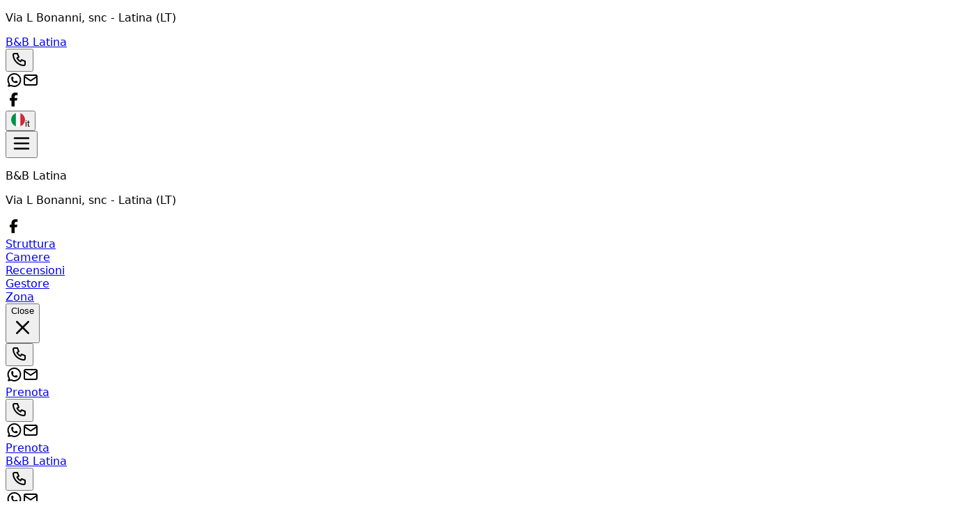

--- FILE ---
content_type: text/html; charset=utf-8
request_url: https://www.bblatina.it/it/
body_size: 52683
content:
<!DOCTYPE html><html lang="it" data-scroll-behavior="smooth" style="--font-title:&quot;Playfair Display&quot;, system-ui, sans-serif;--font-text:system-ui, sans-serif"><head><meta charSet="utf-8"/><meta name="viewport" content="width=device-width, initial-scale=1"/><link rel="preload" as="image" href="https://dhqbz5vfue3y3.cloudfront.net/img/icons/hamburger.svg"/><link rel="preload" as="image" href="https://dhqbz5vfue3y3.cloudfront.net/fotobbit/17091/4/b_1709108112015092935888.jpg?rfh=1&amp;size=md" fetchPriority="high"/><link rel="preload" as="image" href="https://dhqbz5vfue3y3.cloudfront.net/fotobbit/17091/4/z_20190124_100329360.jpg?rfh=1&amp;size=md"/><link rel="preload" as="image" href="https://dhqbz5vfue3y3.cloudfront.net/fotobbit/17091/4/z_20190124_100440656.jpg?rfh=1&amp;size=md"/><link rel="preload" as="image" href="https://dhqbz5vfue3y3.cloudfront.net/fotobbit/17091/4/z_20190126_072043813.jpg?rfh=1&amp;size=md"/><link rel="preload" as="image" href="https://dhqbz5vfue3y3.cloudfront.net/fotobbit/17091/4/z_20190126_072043933.jpg?rfh=1&amp;size=md"/><link rel="preload" as="image" href="https://dhqbz5vfue3y3.cloudfront.net/fotobbit/17091/4/z_20191022_050341948.jpg?rfh=1&amp;size=md"/><link rel="preload" as="image" href="https://dhqbz5vfue3y3.cloudfront.net/fotobbit/17091/4/z_20191022_050549867.jpg?rfh=2&amp;size=md"/><link rel="preload" as="image" href="https://dhqbz5vfue3y3.cloudfront.net/fotobbit/17091/4/z_20191022_050549941.jpg?rfh=2&amp;size=md"/><link rel="preload" as="image" href="https://dhqbz5vfue3y3.cloudfront.net/fotobbit/17091/4/z_20191022_050550125.jpg?rfh=2&amp;size=md"/><link rel="stylesheet" href="/_next/static/chunks/f7df4583ac49a26d.css" data-precedence="next"/><link rel="stylesheet" href="/_next/static/chunks/6819af37de87d3de.css" data-precedence="next"/><link rel="preload" as="script" fetchPriority="low" href="/_next/static/chunks/ad60d23fe57989ae.js"/><script src="/_next/static/chunks/8fbcd3d91f7f4d05.js" async=""></script><script src="/_next/static/chunks/a26c5f5305725a0a.js" async=""></script><script src="/_next/static/chunks/6b7a20f5fbb6b48c.js" async=""></script><script src="/_next/static/chunks/bb8cc20976c22b76.js" async=""></script><script src="/_next/static/chunks/turbopack-ef41be972f27fdc6.js" async=""></script><script src="/_next/static/chunks/ff1a16fafef87110.js" async=""></script><script src="/_next/static/chunks/247eb132b7f7b574.js" async=""></script><script src="/_next/static/chunks/8cf469fde6bdf80f.js" async=""></script><script src="/_next/static/chunks/b264c9e88e0062b7.js" async=""></script><script src="/_next/static/chunks/269817c8e056df96.js" async=""></script><script src="/_next/static/chunks/90213d6963a286e7.js" async=""></script><script src="/_next/static/chunks/7b2af87168397ed1.js" async=""></script><script src="/_next/static/chunks/8ac1c86a81b2f606.js" async=""></script><script src="/_next/static/chunks/3f98c02968919d0c.js" async=""></script><script src="/_next/static/chunks/64715c13e4fc342c.js" async=""></script><script src="/_next/static/chunks/941ec893fc8ba44e.js" async=""></script><link rel="preload" href="https://fonts.googleapis.com/css2?family=Playfair+Display:wght@400;700&amp;display=swap" as="style"/><link rel="preload" href="https://d117yjdt0789wg.cloudfront.net/CDN-widget/grunt/wdg-booking-engine.min.js" as="script"/><link rel="preload" href="https://d117yjdt0789wg.cloudfront.net/CDN-widget/grunt/wdg-reviews.min.js" as="script"/><link rel="preload" as="image" href="https://dhqbz5vfue3y3.cloudfront.net/fotobbit/17091/4/z_20210612_071835324.jpg?rfh=1&amp;size=md"/><link rel="preload" as="image" href="https://dhqbz5vfue3y3.cloudfront.net/fotobbit/17091/6/51576/z_20211112_093650409.jpg?rfh=2&amp;size=md"/><link rel="preload" as="image" href="https://dhqbz5vfue3y3.cloudfront.net/img/tmp_camera.png"/><link rel="preload" as="image" href="https://dhqbz5vfue3y3.cloudfront.net/fotobbit/17091/6/72513/z_20240529_10522414_6467678.jpg?rfh=1&amp;size=md"/><link rel="preload" as="image" href="https://dhqbz5vfue3y3.cloudfront.net/fotobbit/17091/6/51573/z_20210611_104326302.jpg?rfh=2&amp;size=md"/><link rel="preload" as="image" href="https://dhqbz5vfue3y3.cloudfront.net/fotobbit/17091/6/79482/z_20230520_101226704_9316155.jpg?rfh=3&amp;size=md"/><link rel="preload" as="image" href="https://dhqbz5vfue3y3.cloudfront.net/img/icons/plane-departure.svg"/><link rel="preconnect" href="https://d117yjdt0789wg.cloudfront.net" crossorigin="anonymous"/><link rel="preconnect" href="https://dhqbz5vfue3y3.cloudfront.net" crossorigin="anonymous"/><link rel="preconnect" href="https://fonts.googleapis.com"/><link rel="preconnect" href="https://fonts.gstatic.com" crossorigin="anonymous"/><title>B&amp;B Latina</title><meta name="description" content="Bed &amp;amp; Breakfast B&amp;B Latina"/><link rel="canonical" href="https://www.bblatina.it/it/"/><link rel="alternate" hrefLang="en" href="https://www.bblatina.it/en/"/><link rel="alternate" hrefLang="fr" href="https://www.bblatina.it/fr/"/><link rel="alternate" hrefLang="de" href="https://www.bblatina.it/de/"/><link rel="alternate" hrefLang="es" href="https://www.bblatina.it/es/"/><meta property="og:title" content="B&amp;B Latina"/><meta property="og:description" content="Bed &amp;amp; Breakfast B&amp;B Latina"/><meta property="og:url" content="https://www.bblatina.it/it/"/><meta property="og:site_name" content="B&amp;B Latina"/><meta property="og:locale" content="it"/><meta property="og:image" content="https://dhqbz5vfue3y3.cloudfront.net/fotobbit/17091/1/17091_square.jpg?rfh=1"/><meta property="og:image:width" content="200"/><meta property="og:image:height" content="200"/><meta property="og:type" content="website"/><meta name="twitter:card" content="summary_large_image"/><meta name="twitter:title" content="B&amp;B Latina"/><meta name="twitter:description" content="Bed &amp;amp; Breakfast B&amp;B Latina"/><meta name="twitter:image" content="https://dhqbz5vfue3y3.cloudfront.net/fotobbit/17091/1/17091_square.jpg?rfh=1"/><meta name="twitter:image:width" content="200"/><meta name="twitter:image:height" content="200"/><link rel="icon" href="https://dhqbz5vfue3y3.cloudfront.net/img/beb/favicon-green.png"/><link rel="apple-touch-icon" href="/apple-touch-icon-57x57.png" sizes="57x57"/><link rel="apple-touch-icon" href="/apple-touch-icon-60x60.png" sizes="60x60"/><link rel="apple-touch-icon" href="/apple-touch-icon-72x72.png" sizes="72x72"/><link rel="apple-touch-icon" href="/apple-touch-icon-76x76.png" sizes="76x76"/><link rel="apple-touch-icon" href="/apple-touch-icon-114x114.png" sizes="114x114"/><link rel="apple-touch-icon" href="/apple-touch-icon-120x120.png" sizes="120x120"/><link rel="apple-touch-icon" href="/apple-touch-icon-144x144.png" sizes="144x144"/><link rel="apple-touch-icon" href="/apple-touch-icon-152x152.png" sizes="152x152"/><link rel="apple-touch-icon" href="/apple-touch-icon-180x180.png" sizes="180x180"/><link rel="stylesheet" href="https://fonts.googleapis.com/css2?family=Playfair+Display:wght@400;700&amp;display=swap"/><script type="application/ld+json">{"@context":"http://schema.org","@type":"BedAndBreakfast","name":"B&B Latina","url":"https://www.bblatina.it/","image":["https://dhqbz5vfue3y3.cloudfront.net/fotobbit/17091/4/b_1709108112015092935888.jpg?rfh=1","https://dhqbz5vfue3y3.cloudfront.net/fotobbit/17091/4/z_20190124_100329360.jpg?rfh=1","https://dhqbz5vfue3y3.cloudfront.net/fotobbit/17091/4/z_20190124_100440656.jpg?rfh=1","https://dhqbz5vfue3y3.cloudfront.net/fotobbit/17091/4/z_20190126_072043813.jpg?rfh=1","https://dhqbz5vfue3y3.cloudfront.net/fotobbit/17091/4/z_20190126_072043933.jpg?rfh=1","https://dhqbz5vfue3y3.cloudfront.net/fotobbit/17091/4/z_20191022_050341948.jpg?rfh=1","https://dhqbz5vfue3y3.cloudfront.net/fotobbit/17091/4/z_20191022_050549867.jpg?rfh=2","https://dhqbz5vfue3y3.cloudfront.net/fotobbit/17091/4/z_20191022_050549941.jpg?rfh=2","https://dhqbz5vfue3y3.cloudfront.net/fotobbit/17091/4/z_20191022_050550125.jpg?rfh=2","https://dhqbz5vfue3y3.cloudfront.net/fotobbit/17091/4/z_20210612_071835324.jpg?rfh=1","https://dhqbz5vfue3y3.cloudfront.net/fotobbit/17091/4/z_20210612_071835485.jpg?rfh=1","https://dhqbz5vfue3y3.cloudfront.net/fotobbit/17091/4/z_20210612_123701493.jpg?rfh=1","https://dhqbz5vfue3y3.cloudfront.net/fotobbit/17091/4/z_20210612_123702415.jpg?rfh=1","https://dhqbz5vfue3y3.cloudfront.net/fotobbit/17091/4/z_20210612_123702566.jpg?rfh=1","https://dhqbz5vfue3y3.cloudfront.net/fotobbit/17091/4/z_20211112_094235560.jpg?rfh=1","https://dhqbz5vfue3y3.cloudfront.net/fotobbit/17091/4/z_20211112_094851231.jpg?rfh=1","https://dhqbz5vfue3y3.cloudfront.net/fotobbit/17091/4/z_20211112_09485148.jpg?rfh=1","https://dhqbz5vfue3y3.cloudfront.net/fotobbit/17091/4/z_20230513_100138229_7539651.jpg?rfh=1","https://dhqbz5vfue3y3.cloudfront.net/fotobbit/17091/4/z_20230513_100138587_5349932.jpg?rfh=1","https://dhqbz5vfue3y3.cloudfront.net/fotobbit/17091/4/z_20230513_100138719_7497393.jpg?rfh=1","https://dhqbz5vfue3y3.cloudfront.net/fotobbit/17091/4/z_20230520_100714916_5808036.jpg?rfh=1","https://dhqbz5vfue3y3.cloudfront.net/fotobbit/17091/4/z_20230520_100715428_6280672.jpg?rfh=1","https://dhqbz5vfue3y3.cloudfront.net/fotobbit/17091/4/z_20240419_024733702_6959012.jpg?rfh=1","https://dhqbz5vfue3y3.cloudfront.net/fotobbit/17091/4/z_20240419_024733787_6442690.jpg?rfh=1","https://dhqbz5vfue3y3.cloudfront.net/fotobbit/17091/4/z_20241128_052822695_6663933.jpg?rfh=1"],"description":"Bed &amp; Breakfast B&B Latina","address":{"@type":"PostalAddress","addressLocality":"Via L Bonanni","postalCode":"04100","streetAddress":"Via L Bonanni, 04100 Latina, Italia","addressRegion":"Lazio","addressCountry":"IT"},"telephone":"+393496214415","geo":{"@type":"GeoCoordinates","latitude":"41.4511698000000000","longitude":"12.9034499000000000"}}</script><script>(self.__next_s=self.__next_s||[]).push([0,{"children":"\n                        var dpConf = { autoInit: false };\n                        var wdgBeConf = { autoInit: false };\n                        var wdgReviewsConf = { autoInit: false };\n                    ","id":"setConf"}])</script><script>(self.__next_s=self.__next_s||[]).push(["https://d117yjdt0789wg.cloudfront.net/CDN-widget/grunt/wdg-booking-engine.min.js",{}])</script><script>(self.__next_s=self.__next_s||[]).push(["https://d117yjdt0789wg.cloudfront.net/CDN-widget/grunt/wdg-reviews.min.js",{}])</script><script src="/_next/static/chunks/a6dad97d9634a72d.js" noModule=""></script></head><body><div hidden=""><!--$--><!--/$--></div><nav class="flex flex-col justify-center items-center"><div class="flex items-center justify-between bg-white/90 border-b border-gray-200 h-14 px-4 lg:px-8 w-full"><div class="hidden md:inline"><p class="text-sm text-gray-600">Via L Bonanni<!-- -->, snc<!-- --> - <span class="font-semibold"></span><span class="font-semibold">Latina (LT)</span></p></div><a class="md:hidden" href="/it/"><span class="text-xl tracking-wide font-bold cursor-pointer">B&amp;B Latina</span></a><div class="flex items-center justify-center gap-1"><div class="hidden md:flex items-center justify-center gap-2"><div class="flex items-center"><div class="flex items-center justify-center "><div class="cursor-pointer"><button type="button" aria-label="Chiama" class="cursor-pointer inline-flex h-10 w-10 md:h-9 md:w-9 items-center justify-center rounded bg-zinc-200 hover:bg-zinc-300 transition duration-200"><img alt="Whastapp-icon" loading="lazy" width="24" height="24" decoding="async" data-nimg="1" class="h-5 w-5" style="color:transparent" src="https://dhqbz5vfue3y3.cloudfront.net/img/icons/phone.svg"/></button></div></div><a target="_blank" rel="noopener noreferrer" aria-label="WhatsApp" class="ms-1.5 inline-flex h-10 w-10 md:h-9 md:w-9 items-center justify-center rounded bg-zinc-200 hover:bg-zinc-300 transition duration-200" href="https://wa.me/393496214415?text=Messaggio%20a%20B%26B%20Latina%20%2D%20Latina%20https%3A%2F%2Fbeb%2Eit%2Fp%2Ecfm%3Fs%3D7%2D17091%0D%0A"><img alt="Whastapp-icon" loading="lazy" width="24" height="24" decoding="async" data-nimg="1" class="h-4 w-4 scale-115" style="color:transparent" src="https://dhqbz5vfue3y3.cloudfront.net/img/icons/brand-whatsapp-3.svg"/></a><a rel="noopener noreferrer" aria-label="Email" class="ms-1.5 inline-flex h-10 w-10 sm:h-9 sm:w-9 items-center justify-center rounded-sm bg-zinc-200 hover:bg-zinc-300 transition duration-200"><img alt="Email" loading="lazy" width="24" height="24" decoding="async" data-nimg="1" class="h-5 w-5" style="color:transparent" src="https://dhqbz5vfue3y3.cloudfront.net/img/icons/mail.svg"/></a></div></div><div class="hidden md:flex justify-center gap-2"><div class="flex items-center justify-center gap-1.5"><a target="_blank" rel="noopener noreferrer" aria-label="WhatsApp" class="inline-flex h-10 w-10 md:h-9 md:w-9 items-center justify-center rounded bg-zinc-200 hover:bg-zinc-300 transition duration-200" href="https://www.facebook.com/pg/Bed-and-Breakfast-Latina-1656232431293100/about/"><img alt="Whastapp-icon" loading="lazy" width="24" height="24" decoding="async" data-nimg="1" class="h-5 w-5" style="color:transparent" src="https://dhqbz5vfue3y3.cloudfront.net/img/icons/brand-facebook-3.svg"/></a></div></div><div class="flex items-center justify-center"><div class="flex items-center justify-center "><div class="cursor-pointer"><button class="inline-flex items-center gap-2 h-10 md:h-9 rounded border border-gray-200 px-2.5 text-sm hover:bg-gray-200 focus:outline-none focus:ring-2 focus:ring-gray-200 transition cursor-pointer"><img alt="lang button" loading="lazy" width="20" height="20" decoding="async" data-nimg="1" style="color:transparent" src="https://d117yjdt0789wg.cloudfront.net/CDN2/img/beb/ico-flag-it.svg"/><span class="hidden sm:inline font-semibold uppercase">it</span></button></div></div></div></div></div><div class="fixed bottom-1 flex items-center justify-between md:hidden z-9999 h-16 w-[93%] bg-white border border-gray-200 shadow-md rounded-lg p-3"><button class="relative"><img src="https://dhqbz5vfue3y3.cloudfront.net/img/icons/hamburger.svg" height="30" width="30" alt="hamburger svg"/></button><div class="z-30 fixed top-0 right-0 h-full w-full bg-white transform transition-transform duration-200 translate-y-full p-4"><div class="flex flex-col w-full gap-4"><div class="flex justify-between items-center gap-2"><p class="font-semibold text-xl">B&amp;B Latina</p></div><p class="text-sm text-gray-600">Via L Bonanni<!-- -->, snc<!-- --> - <span class="font-semibold"></span><span class="font-semibold">Latina (LT)</span></p><div class="flex items-start"><div class="flex items-center justify-center gap-1.5"><a target="_blank" rel="noopener noreferrer" aria-label="WhatsApp" class="inline-flex h-10 w-10 md:h-9 md:w-9 items-center justify-center rounded bg-zinc-200 hover:bg-zinc-300 transition duration-200" href="https://www.facebook.com/pg/Bed-and-Breakfast-Latina-1656232431293100/about/"><img alt="Whastapp-icon" loading="lazy" width="24" height="24" decoding="async" data-nimg="1" class="h-5 w-5" style="color:transparent" src="https://dhqbz5vfue3y3.cloudfront.net/img/icons/brand-facebook-3.svg"/></a></div></div></div><div class="flex flex-col gap-6 tracking-wide py-10"><div class="flex flex-col gap-6"><a class="px-2 cursor-pointer hover:text-green-800 transition" href="#titleSection"> <!-- -->Struttura<!-- --> </a><div class="h-px w-full bg-gray-200"></div></div><div class="flex flex-col gap-6"><a class="px-2 cursor-pointer hover:text-green-800 transition" href="#roomsSection"> <!-- -->Camere<!-- --> </a><div class="h-px w-full bg-gray-200"></div></div><div class="flex flex-col gap-6"><a class="px-2 cursor-pointer hover:text-green-800 transition" href="#reviewsSection"> <!-- -->Recensioni<!-- --> </a><div class="h-px w-full bg-gray-200"></div></div><div class="flex flex-col gap-6"><a class="px-2 cursor-pointer hover:text-green-800 transition" href="#profileSection"> <!-- -->Gestore<!-- --> </a><div class="h-px w-full bg-gray-200"></div></div><div class="flex flex-col gap-6"><a class="px-2 cursor-pointer hover:text-green-800 transition" href="#districtSection"> <!-- -->Zona<!-- --> </a><div class="h-px w-full bg-gray-200"></div></div></div><div class="fixed bottom-1 flex items-center justify-between md:hidden h-16 w-[93%] bg-white/95 swadow-md rounded-lg p-3"><button class="inline-flex h-8 w-8 items-center justify-center rounded-full text-gray-700 hover:bg-gray-100 transition cursor-pointer"><span class="sr-only">Close</span><svg class="h-9 w-9" viewBox="0 0 24 24" fill="none" stroke="currentColor" stroke-width="1.8" stroke-linecap="round" stroke-linejoin="round" aria-hidden="true"><path d="M18 6L6 18M6 6l12 12"></path></svg></button><div class="flex items-center"><div class="flex items-center justify-center "><div class="cursor-pointer"><button type="button" aria-label="Chiama" class="cursor-pointer inline-flex h-10 w-10 md:h-9 md:w-9 items-center justify-center rounded bg-zinc-200 hover:bg-zinc-300 transition duration-200"><img alt="Whastapp-icon" loading="lazy" width="24" height="24" decoding="async" data-nimg="1" class="h-5 w-5" style="color:transparent" src="https://dhqbz5vfue3y3.cloudfront.net/img/icons/phone.svg"/></button></div></div><a target="_blank" rel="noopener noreferrer" aria-label="WhatsApp" class="ms-1.5 inline-flex h-10 w-10 md:h-9 md:w-9 items-center justify-center rounded bg-zinc-200 hover:bg-zinc-300 transition duration-200" href="https://wa.me/393496214415?text=Messaggio%20a%20B%26B%20Latina%20%2D%20Latina%20https%3A%2F%2Fbeb%2Eit%2Fp%2Ecfm%3Fs%3D7%2D17091%0D%0A"><img alt="Whastapp-icon" loading="lazy" width="24" height="24" decoding="async" data-nimg="1" class="h-4 w-4 scale-115" style="color:transparent" src="https://dhqbz5vfue3y3.cloudfront.net/img/icons/brand-whatsapp-3.svg"/></a><a rel="noopener noreferrer" aria-label="Email" class="ms-1.5 inline-flex h-10 w-10 sm:h-9 sm:w-9 items-center justify-center rounded-sm bg-zinc-200 hover:bg-zinc-300 transition duration-200"><img alt="Email" loading="lazy" width="24" height="24" decoding="async" data-nimg="1" class="h-5 w-5" style="color:transparent" src="https://dhqbz5vfue3y3.cloudfront.net/img/icons/mail.svg"/></a></div><a class="bg-green-600 hover:bg-green-800 inline-flex items-center justify-center rounded-md px-4 py-2 font-semibold text-white transition cursor-pointer" target="_blank" rel="nofollow noopener" href="https://booking.ireservation.it/it/lazio/beb-latina/17091?utm_source=widgetBeb">Prenota</a></div></div><div class="flex items-center"><div class="flex items-center justify-center "><div class="cursor-pointer"><button type="button" aria-label="Chiama" class="cursor-pointer inline-flex h-10 w-10 md:h-9 md:w-9 items-center justify-center rounded bg-zinc-200 hover:bg-zinc-300 transition duration-200"><img alt="Whastapp-icon" loading="lazy" width="24" height="24" decoding="async" data-nimg="1" class="h-5 w-5" style="color:transparent" src="https://dhqbz5vfue3y3.cloudfront.net/img/icons/phone.svg"/></button></div></div><a target="_blank" rel="noopener noreferrer" aria-label="WhatsApp" class="ms-1.5 inline-flex h-10 w-10 md:h-9 md:w-9 items-center justify-center rounded bg-zinc-200 hover:bg-zinc-300 transition duration-200" href="https://wa.me/393496214415?text=Messaggio%20a%20B%26B%20Latina%20%2D%20Latina%20https%3A%2F%2Fbeb%2Eit%2Fp%2Ecfm%3Fs%3D7%2D17091%0D%0A"><img alt="Whastapp-icon" loading="lazy" width="24" height="24" decoding="async" data-nimg="1" class="h-4 w-4 scale-115" style="color:transparent" src="https://dhqbz5vfue3y3.cloudfront.net/img/icons/brand-whatsapp-3.svg"/></a><a rel="noopener noreferrer" aria-label="Email" class="ms-1.5 inline-flex h-10 w-10 sm:h-9 sm:w-9 items-center justify-center rounded-sm bg-zinc-200 hover:bg-zinc-300 transition duration-200"><img alt="Email" loading="lazy" width="24" height="24" decoding="async" data-nimg="1" class="h-5 w-5" style="color:transparent" src="https://dhqbz5vfue3y3.cloudfront.net/img/icons/mail.svg"/></a></div><a class="bg-green-600 hover:bg-green-800 inline-flex items-center justify-center rounded-md px-4 py-2 font-semibold text-white transition cursor-pointer" target="_blank" rel="nofollow noopener" href="https://booking.ireservation.it/it/lazio/beb-latina/17091?utm_source=widgetBeb">Prenota</a></div></nav><div class="hidden sticky top-0 left-0 w-full z-30 md:flex items-center justify-between bg-white/95 border-b border-gray-200 h-16 px-4 lg:px-8"><a class="hidden md:inline" href="/it/"><span class="text-2xl tracking-wide font-bold cursor-pointer">B&amp;B Latina</span></a><div class="md:hidden flex items-center justify-center gap-2"><div class="flex items-center"><div class="flex items-center justify-center "><div class="cursor-pointer"><button type="button" aria-label="Chiama" class="cursor-pointer inline-flex h-10 w-10 md:h-9 md:w-9 items-center justify-center rounded bg-zinc-200 hover:bg-zinc-300 transition duration-200"><img alt="Whastapp-icon" loading="lazy" width="24" height="24" decoding="async" data-nimg="1" class="h-5 w-5" style="color:transparent" src="https://dhqbz5vfue3y3.cloudfront.net/img/icons/phone.svg"/></button></div></div><a target="_blank" rel="noopener noreferrer" aria-label="WhatsApp" class="ms-1.5 inline-flex h-10 w-10 md:h-9 md:w-9 items-center justify-center rounded bg-zinc-200 hover:bg-zinc-300 transition duration-200" href="https://wa.me/393496214415?text=Messaggio%20a%20B%26B%20Latina%20%2D%20Latina%20https%3A%2F%2Fbeb%2Eit%2Fp%2Ecfm%3Fs%3D7%2D17091%0D%0A"><img alt="Whastapp-icon" loading="lazy" width="24" height="24" decoding="async" data-nimg="1" class="h-4 w-4 scale-115" style="color:transparent" src="https://dhqbz5vfue3y3.cloudfront.net/img/icons/brand-whatsapp-3.svg"/></a><a rel="noopener noreferrer" aria-label="Email" class="ms-1.5 inline-flex h-10 w-10 sm:h-9 sm:w-9 items-center justify-center rounded-sm bg-zinc-200 hover:bg-zinc-300 transition duration-200"><img alt="Email" loading="lazy" width="24" height="24" decoding="async" data-nimg="1" class="h-5 w-5" style="color:transparent" src="https://dhqbz5vfue3y3.cloudfront.net/img/icons/mail.svg"/></a></div></div><div class="flex items-center justify-between gap-10"><div class="hidden lg:flex items-center justify-center gap-2"><div class="flex items-center gap-6 text-[15px] font-medium"><a class="cursor-pointer hover:text-green-800 transition" href="#titleSection"> <!-- -->Struttura<!-- --> </a><a class="cursor-pointer hover:text-green-800 transition" href="#roomsSection"> <!-- -->Camere<!-- --> </a><a class="cursor-pointer hover:text-green-800 transition" href="#reviewsSection"> <!-- -->Recensioni<!-- --> </a><a class="cursor-pointer hover:text-green-800 transition" href="#profileSection"> <!-- -->Gestore<!-- --> </a><a class="cursor-pointer hover:text-green-800 transition" href="#districtSection"> <!-- -->Zona<!-- --> </a></div></div><a class="bg-green-600 hover:bg-green-800 inline-flex items-center justify-center rounded-md px-4 py-2 font-semibold text-white transition cursor-pointer" target="_blank" rel="nofollow noopener" href="https://booking.ireservation.it/it/lazio/beb-latina/17091?utm_source=widgetBeb">Prenota</a></div></div><main class="antialiased text-gray-900"><section id="heroSection" class=""><div class="relative h-[40vh] md:h-[60vh] bg-cover bg-center"><div class="absolute inset-0 md:bg-black/30 lg:bg-black/20 "></div><picture><source srcSet="https://dhqbz5vfue3y3.cloudfront.net/fotobbit/17091/5/17091.jpg?rfh=33207&amp;size=xxl" media="(min-width: 768px)"/><source srcSet="https://dhqbz5vfue3y3.cloudfront.net/fotobbit/17091/5/17091.jpg?rfh=33207&amp;size=md" media="(max-width: 767px)"/><img src="https://dhqbz5vfue3y3.cloudfront.net/fotobbit/17091/5/17091.jpg?rfh=33207&amp;size=md" alt="Hero content" width="1400" height="600" fetchPriority="high" class="w-full h-full object-cover transition"/></picture><div class="hidden md:flex absolute inset-0 flex-col gap-4 items-center justify-center text-white text-center px-4"><h1 class="text-6xl lg:text-8xl mb-4 font-bold drop-shadow-lg">B&amp;B Latina</h1><h2 class="text-2xl lg:text-4xl drop-shadow-lg">Bed &amp; Breakfast</h2></div></div></section><div class="hidden lg:block"><section id="bookingEngineSection" class="px-4 pt-4 md:pt-10 sm:pt-12 h-[270] md:h-[105] relative transition-all"><div class="transition-opacity duration-700 w-full h-full max-w-3xl md:h-24 bg-gray-200 rounded-lg animate-pulse m-auto p-6 md:p-4 flex flex-col md:flex-row gap-4 "><div class="flex justify-between gap-4 md:gap-10"><div class="flex flex-col w-full gap-2"><div class="bg-gray-100 h-4 w-24 rounded-lg"></div><div class="bg-gray-100 h-12 w-full rounded-lg"></div></div><div class="flex flex-col w-full gap-2"><div class="bg-gray-100 h-4 w-24 rounded-lg"></div><div class="bg-gray-100 h-12 w-full rounded-lg"></div></div><div class="md:flex flex-col gap-2 hidden"><div class="bg-gray-100 h-4 w-24 rounded-lg"></div><div class="bg-gray-100 h-12 w-40 rounded-lg"></div></div></div><div class="bg-gray-100 h-full w-full rounded-lg hidden md:flex"></div><div class="flex flex-col md:hidden gap-2"><div class="bg-gray-100 h-10 w-full rounded-lg"></div><div class="bg-gray-100 h-14 w-full rounded-lg"></div></div></div><div class="transition-opacity duration-700 opacity-0"><div class="js-booking-engine-container" data-tipo="sitoweb" data-action="https://booking.ireservation.it/it/lazio/beb-latina/17091" data-idstruttura="17091" data-tipostruttura="bbit" data-lingua="it" data-colore="green" data-colorebordo="desktop-only" data-arraynodispo="[]"></div></div></section></div><section id="titleSection" class="border-b border-gray-200 pt-4 pb-14 sm:py-20 "><div class="mx-auto max-w-4xl px-4 flex flex-col items-center"><div class="flex flex-col sm:hidden gap-8 "><div class="flex flex-col gap-1.5 mt-4"><h1 class="text-center text-3xl sm:text-4xl font-extrabold tracking-tight text-slate-900">B&amp;B Latina</h1><p class="mt-2 text-center text-base sm:text-lg text-slate-600">Bed &amp; Breakfast</p></div><div class="mb-8"><div class="flex justify-center" aria-hidden="true"><span class="inline-block h-1 w-20 rounded-full bg-green-600"></span></div></div></div><div class="text-gray-700 whitespace-pre-line px-2"><div class="relative"><div class="description-clamp " id="descrizione" style="overflow:hidden;display:-webkit-box;-webkit-line-clamp:10;-webkit-box-orient:vertical;min-height:3rem">Bed and Breakfast a Latina, zona residenziale, ubicato all&#x27;interno di una villa, entrata indipendente, possibilità di singola, doppia o tripla, le camere sono dotate di bagno privato, tv color e aria condizionata.

Possibilità indipendente di monolocale o mansarda.

Massima riservatezza e tranquillità.

Siamo dotati di un ampio giardino con posti auto privati, ideale sia per il soggiorno di famiglie con bambini (disponibili lettini) che per soggiorni di lavoro per chi, pur rimanendo nelle vicinanze di Roma si vuole rilassare.

È facilmente raggiungibile anche con i mezzi pubblici.

L&#x27;arrivo al nostro B&amp;B può essere effettuato a qualsiasi orario dopo le 14:00, anche di notte, accordandosi preventivamente.

La partenza prima delle 11:00 am.</div></div></div></div></section><section id="featuresSection" class="bg-gray-100 py-10 sm:py-16"><div class="px-2 mb-12"><div class="hidden sm:flex sm:flex-wrap justify-center sm:items-center gap-y-10 sm:gap-6 mx-auto max-w-7xl"><div class="sm:w-48 col-span-1 flex flex-col items-center sm:justify-center gap-2"><img alt="Image" loading="lazy" width="24" height="24" decoding="async" data-nimg="1" class="flex h-14 w-14 sm:h-20 sm:w-20 items-center justify-center rounded-full bg-gray-50 ring-1 ring-gray-200" style="color:transparent" src="https://d117yjdt0789wg.cloudfront.net/CDN2/sitoweb/img/servizi/accessodisabili.svg"/><p title="Accesso Disabili" class="mt-3 text-xs sm:text-base text-gray-800 sm:whitespace-nowrap sm:truncate p-1 sm:p-0 sm:w-48 text-center">Accesso Disabili</p></div><div class="sm:w-48 col-span-1 flex flex-col items-center sm:justify-center gap-2"><img alt="Image" loading="lazy" width="24" height="24" decoding="async" data-nimg="1" class="flex h-14 w-14 sm:h-20 sm:w-20 items-center justify-center rounded-full bg-gray-50 ring-1 ring-gray-200" style="color:transparent" src="https://d117yjdt0789wg.cloudfront.net/CDN2/sitoweb/img/servizi/parcheggio.svg"/><p title="Possibilità di parcheggio" class="mt-3 text-xs sm:text-base text-gray-800 sm:whitespace-nowrap sm:truncate p-1 sm:p-0 sm:w-48 text-center">Possibilità di parcheggio</p></div><div class="sm:w-48 col-span-1 flex flex-col items-center sm:justify-center gap-2"><img alt="Image" loading="lazy" width="24" height="24" decoding="async" data-nimg="1" class="flex h-14 w-14 sm:h-20 sm:w-20 items-center justify-center rounded-full bg-gray-50 ring-1 ring-gray-200" style="color:transparent" src="https://d117yjdt0789wg.cloudfront.net/CDN2/sitoweb/img/servizi/giardino.svg"/><p title="Giardino" class="mt-3 text-xs sm:text-base text-gray-800 sm:whitespace-nowrap sm:truncate p-1 sm:p-0 sm:w-48 text-center">Giardino</p></div><div class="sm:w-48 col-span-1 flex flex-col items-center sm:justify-center gap-2"><img alt="Image" loading="lazy" width="24" height="24" decoding="async" data-nimg="1" class="flex h-14 w-14 sm:h-20 sm:w-20 items-center justify-center rounded-full bg-gray-50 ring-1 ring-gray-200" style="color:transparent" src="https://d117yjdt0789wg.cloudfront.net/CDN2/sitoweb/img/servizi/televisione.svg"/><p title="Televisione" class="mt-3 text-xs sm:text-base text-gray-800 sm:whitespace-nowrap sm:truncate p-1 sm:p-0 sm:w-48 text-center">Televisione</p></div><div class="sm:w-48 col-span-1 flex flex-col items-center sm:justify-center gap-2"><img alt="Image" loading="lazy" width="24" height="24" decoding="async" data-nimg="1" class="flex h-14 w-14 sm:h-20 sm:w-20 items-center justify-center rounded-full bg-gray-50 ring-1 ring-gray-200" style="color:transparent" src="https://d117yjdt0789wg.cloudfront.net/CDN2/sitoweb/img/servizi/phon.svg"/><p title="Phon in Camera" class="mt-3 text-xs sm:text-base text-gray-800 sm:whitespace-nowrap sm:truncate p-1 sm:p-0 sm:w-48 text-center">Phon in Camera</p></div><div class="sm:w-48 col-span-1 flex flex-col items-center sm:justify-center gap-2"><img alt="Image" loading="lazy" width="24" height="24" decoding="async" data-nimg="1" class="flex h-14 w-14 sm:h-20 sm:w-20 items-center justify-center rounded-full bg-gray-50 ring-1 ring-gray-200" style="color:transparent" src="https://d117yjdt0789wg.cloudfront.net/CDN2/sitoweb/img/servizi/climatizzazione.svg"/><p title="Climatizzazione" class="mt-3 text-xs sm:text-base text-gray-800 sm:whitespace-nowrap sm:truncate p-1 sm:p-0 sm:w-48 text-center">Climatizzazione</p></div><div class="sm:w-48 col-span-1 flex flex-col items-center sm:justify-center gap-2"><img alt="Image" loading="lazy" width="24" height="24" decoding="async" data-nimg="1" class="flex h-14 w-14 sm:h-20 sm:w-20 items-center justify-center rounded-full bg-gray-50 ring-1 ring-gray-200" style="color:transparent" src="https://d117yjdt0789wg.cloudfront.net/CDN2/sitoweb/img/servizi/riscaldamento.svg"/><p title="Riscaldamento" class="mt-3 text-xs sm:text-base text-gray-800 sm:whitespace-nowrap sm:truncate p-1 sm:p-0 sm:w-48 text-center">Riscaldamento</p></div></div><div class="grid grid-cols-3 sm:hidden gap-y-5 mx-auto max-w-7xl"><div class="col-span-1 flex flex-col items-center gap-2"><img alt="Image" loading="lazy" width="24" height="24" decoding="async" data-nimg="1" class="flex h-16 w-16 items-center justify-center rounded-full bg-gray-50 ring-1 ring-gray-200" style="color:transparent" src="https://d117yjdt0789wg.cloudfront.net/CDN2/sitoweb/img/servizi/accessodisabili.svg"/><p title="Accesso Disabili" class="text-xs text-gray-800 px-2 text-center">Accesso Disabili</p></div><div class="col-span-1 flex flex-col items-center gap-2"><img alt="Image" loading="lazy" width="24" height="24" decoding="async" data-nimg="1" class="flex h-16 w-16 items-center justify-center rounded-full bg-gray-50 ring-1 ring-gray-200" style="color:transparent" src="https://d117yjdt0789wg.cloudfront.net/CDN2/sitoweb/img/servizi/parcheggio.svg"/><p title="Possibilità di parcheggio" class="text-xs text-gray-800 px-2 text-center">Possibilità di parcheggio</p></div><div class="col-span-1 flex flex-col items-center gap-2"><img alt="Image" loading="lazy" width="24" height="24" decoding="async" data-nimg="1" class="flex h-16 w-16 items-center justify-center rounded-full bg-gray-50 ring-1 ring-gray-200" style="color:transparent" src="https://d117yjdt0789wg.cloudfront.net/CDN2/sitoweb/img/servizi/giardino.svg"/><p title="Giardino" class="text-xs text-gray-800 px-2 text-center">Giardino</p></div><div class="col-span-1 flex flex-col items-center gap-2"><img alt="Image" loading="lazy" width="24" height="24" decoding="async" data-nimg="1" class="flex h-16 w-16 items-center justify-center rounded-full bg-gray-50 ring-1 ring-gray-200" style="color:transparent" src="https://d117yjdt0789wg.cloudfront.net/CDN2/sitoweb/img/servizi/televisione.svg"/><p title="Televisione" class="text-xs text-gray-800 px-2 text-center">Televisione</p></div><div class="col-span-1 flex flex-col items-center gap-2"><img alt="Image" loading="lazy" width="24" height="24" decoding="async" data-nimg="1" class="flex h-16 w-16 items-center justify-center rounded-full bg-gray-50 ring-1 ring-gray-200" style="color:transparent" src="https://d117yjdt0789wg.cloudfront.net/CDN2/sitoweb/img/servizi/phon.svg"/><p title="Phon in Camera" class="text-xs text-gray-800 px-2 text-center">Phon in Camera</p></div><div class="col-span-1 flex flex-col items-center gap-2"><img alt="Image" loading="lazy" width="24" height="24" decoding="async" data-nimg="1" class="flex h-16 w-16 items-center justify-center rounded-full bg-gray-50 ring-1 ring-gray-200" style="color:transparent" src="https://d117yjdt0789wg.cloudfront.net/CDN2/sitoweb/img/servizi/climatizzazione.svg"/><p title="Climatizzazione" class="text-xs text-gray-800 px-2 text-center">Climatizzazione</p></div><div class="col-span-1 flex flex-col items-center gap-2"><img alt="Image" loading="lazy" width="24" height="24" decoding="async" data-nimg="1" class="flex h-16 w-16 items-center justify-center rounded-full bg-gray-50 ring-1 ring-gray-200" style="color:transparent" src="https://d117yjdt0789wg.cloudfront.net/CDN2/sitoweb/img/servizi/riscaldamento.svg"/><p title="Riscaldamento" class="text-xs text-gray-800 px-2 text-center">Riscaldamento</p></div></div></div><div class="flex items-center justify-center "><div class="cursor-pointer"><button type="button" class="inline-flex items-center rounded-md border border-gray-300 bg-white px-5 py-3 text-sm font-medium text-gray-900 hover:bg-gray-200 hover:border-gray-200 transition duration-200 cursor-pointer">Caratteristiche complete</button></div></div></section><section id="gallerySection" class="border-b border-gray-200 py-10 sm:py-20"><div class="flex flex-col gap-6 sm:gap-8 "><h2 class="text-2xl md:text-3xl text-center font-bold">Galleria fotografica</h2><div class="flex justify-center" aria-hidden="true"><span class="inline-block h-1 w-20 rounded-full bg-green-600"></span></div></div><div class="md:hidden max-w-4xl mx-auto md:px-4 mt-8"><div class="w-full rounded-lg md:shadow-xl "><div class="swiper h-80" lazy="true" role="region" aria-label="Gallery image"><div class="swiper-wrapper"><div class="swiper-slide"><div class="cursor-pointer w-full h-full"><img src="https://dhqbz5vfue3y3.cloudfront.net/fotobbit/17091/4/b_1709108112015092935888.jpg?rfh=1&amp;size=md" alt="" height="1200" width="900" loading="eager" fetchPriority="high" class="w-full h-full object-cover pb-10"/></div></div><div class="swiper-slide"><div class="cursor-pointer w-full h-full"><img src="https://dhqbz5vfue3y3.cloudfront.net/fotobbit/17091/4/z_20190124_100329360.jpg?rfh=1&amp;size=md" alt="" height="960" width="720" loading="lazy" fetchPriority="low" class="w-full h-full object-cover pb-10"/></div></div><div class="swiper-slide"><div class="cursor-pointer w-full h-full"><img src="https://dhqbz5vfue3y3.cloudfront.net/fotobbit/17091/4/z_20190124_100440656.jpg?rfh=1&amp;size=md" alt="" height="528" width="1200" loading="lazy" fetchPriority="low" class="w-full h-full object-cover pb-10"/></div></div><div class="swiper-slide"><div class="cursor-pointer w-full h-full"><img src="https://dhqbz5vfue3y3.cloudfront.net/fotobbit/17091/4/z_20190126_072043813.jpg?rfh=1&amp;size=md" alt="" height="1024" width="768" loading="lazy" fetchPriority="low" class="w-full h-full object-cover pb-10"/></div></div><div class="swiper-slide"><div class="cursor-pointer w-full h-full"><img src="https://dhqbz5vfue3y3.cloudfront.net/fotobbit/17091/4/z_20190126_072043933.jpg?rfh=1&amp;size=md" alt="" height="919" width="1024" loading="lazy" fetchPriority="low" class="w-full h-full object-cover pb-10"/></div></div><div class="swiper-slide"><div class="cursor-pointer w-full h-full"><img src="https://dhqbz5vfue3y3.cloudfront.net/fotobbit/17091/4/z_20191022_050341948.jpg?rfh=1&amp;size=md" alt="" height="268" width="1200" loading="lazy" fetchPriority="low" class="w-full h-full object-cover pb-10"/></div></div><div class="swiper-slide"><div class="cursor-pointer w-full h-full"><img src="https://dhqbz5vfue3y3.cloudfront.net/fotobbit/17091/4/z_20191022_050549867.jpg?rfh=2&amp;size=md" alt="" height="1200" width="900" loading="lazy" fetchPriority="low" class="w-full h-full object-cover pb-10"/></div></div><div class="swiper-slide"><div class="cursor-pointer w-full h-full"><img src="https://dhqbz5vfue3y3.cloudfront.net/fotobbit/17091/4/z_20191022_050549941.jpg?rfh=2&amp;size=md" alt="" height="1200" width="900" loading="lazy" fetchPriority="low" class="w-full h-full object-cover pb-10"/></div></div><div class="swiper-slide"><div class="cursor-pointer w-full h-full"><img src="https://dhqbz5vfue3y3.cloudfront.net/fotobbit/17091/4/z_20191022_050550125.jpg?rfh=2&amp;size=md" alt="" height="1200" width="900" loading="lazy" fetchPriority="low" class="w-full h-full object-cover pb-10"/></div></div><div class="swiper-slide"><div class="cursor-pointer w-full h-full"><img src="https://dhqbz5vfue3y3.cloudfront.net/fotobbit/17091/4/z_20210612_071835324.jpg?rfh=1&amp;size=md" alt="" height="1200" width="675" loading="lazy" fetchPriority="low" class="w-full h-full object-cover pb-10"/></div></div><div class="swiper-slide"><div class="cursor-pointer w-full h-full"><img src="https://dhqbz5vfue3y3.cloudfront.net/fotobbit/17091/4/z_20210612_071835485.jpg?rfh=1&amp;size=md" alt="" height="1200" width="675" loading="lazy" fetchPriority="low" class="w-full h-full object-cover pb-10"/></div></div><div class="swiper-slide"><div class="cursor-pointer w-full h-full"><img src="https://dhqbz5vfue3y3.cloudfront.net/fotobbit/17091/4/z_20210612_123701493.jpg?rfh=1&amp;size=md" alt="" height="618" width="1200" loading="lazy" fetchPriority="low" class="w-full h-full object-cover pb-10"/></div></div><div class="swiper-slide"><div class="cursor-pointer w-full h-full"><img src="https://dhqbz5vfue3y3.cloudfront.net/fotobbit/17091/4/z_20210612_123702415.jpg?rfh=1&amp;size=md" alt="" height="1200" width="900" loading="lazy" fetchPriority="low" class="w-full h-full object-cover pb-10"/></div></div><div class="swiper-slide"><div class="cursor-pointer w-full h-full"><img src="https://dhqbz5vfue3y3.cloudfront.net/fotobbit/17091/4/z_20210612_123702566.jpg?rfh=1&amp;size=md" alt="" height="525" width="1200" loading="lazy" fetchPriority="low" class="w-full h-full object-cover pb-10"/></div></div><div class="swiper-slide"><div class="cursor-pointer w-full h-full"><img src="https://dhqbz5vfue3y3.cloudfront.net/fotobbit/17091/4/z_20211112_094235560.jpg?rfh=1&amp;size=md" alt="" height="1200" width="900" loading="lazy" fetchPriority="low" class="w-full h-full object-cover pb-10"/></div></div><div class="swiper-slide"><div class="cursor-pointer w-full h-full"><img src="https://dhqbz5vfue3y3.cloudfront.net/fotobbit/17091/4/z_20211112_094851231.jpg?rfh=1&amp;size=md" alt="" height="1200" width="900" loading="lazy" fetchPriority="low" class="w-full h-full object-cover pb-10"/></div></div><div class="swiper-slide"><div class="cursor-pointer w-full h-full"><img src="https://dhqbz5vfue3y3.cloudfront.net/fotobbit/17091/4/z_20211112_09485148.jpg?rfh=1&amp;size=md" alt="" height="1200" width="675" loading="lazy" fetchPriority="low" class="w-full h-full object-cover pb-10"/></div></div><div class="swiper-slide"><div class="cursor-pointer w-full h-full"><img src="https://dhqbz5vfue3y3.cloudfront.net/fotobbit/17091/4/z_20230513_100138229_7539651.jpg?rfh=1&amp;size=md" alt="" height="1200" width="900" loading="lazy" fetchPriority="low" class="w-full h-full object-cover pb-10"/></div></div><div class="swiper-slide"><div class="cursor-pointer w-full h-full"><img src="https://dhqbz5vfue3y3.cloudfront.net/fotobbit/17091/4/z_20230513_100138587_5349932.jpg?rfh=1&amp;size=md" alt="" height="1200" width="900" loading="lazy" fetchPriority="low" class="w-full h-full object-cover pb-10"/></div></div><div class="swiper-slide"><div class="cursor-pointer w-full h-full"><img src="https://dhqbz5vfue3y3.cloudfront.net/fotobbit/17091/4/z_20230513_100138719_7497393.jpg?rfh=1&amp;size=md" alt="" height="1200" width="900" loading="lazy" fetchPriority="low" class="w-full h-full object-cover pb-10"/></div></div><div class="swiper-slide"><div class="cursor-pointer w-full h-full"><img src="https://dhqbz5vfue3y3.cloudfront.net/fotobbit/17091/4/z_20230520_100714916_5808036.jpg?rfh=1&amp;size=md" alt="" height="900" width="1200" loading="lazy" fetchPriority="low" class="w-full h-full object-cover pb-10"/></div></div><div class="swiper-slide"><div class="cursor-pointer w-full h-full"><img src="https://dhqbz5vfue3y3.cloudfront.net/fotobbit/17091/4/z_20230520_100715428_6280672.jpg?rfh=1&amp;size=md" alt="" height="900" width="1200" loading="lazy" fetchPriority="low" class="w-full h-full object-cover pb-10"/></div></div><div class="swiper-slide"><div class="cursor-pointer w-full h-full"><img src="https://dhqbz5vfue3y3.cloudfront.net/fotobbit/17091/4/z_20240419_024733702_6959012.jpg?rfh=1&amp;size=md" alt="" height="900" width="1200" loading="lazy" fetchPriority="low" class="w-full h-full object-cover pb-10"/></div></div><div class="swiper-slide"><div class="cursor-pointer w-full h-full"><img src="https://dhqbz5vfue3y3.cloudfront.net/fotobbit/17091/4/z_20240419_024733787_6442690.jpg?rfh=1&amp;size=md" alt="" height="353" width="1200" loading="lazy" fetchPriority="low" class="w-full h-full object-cover pb-10"/></div></div><div class="swiper-slide"><div class="cursor-pointer w-full h-full"><img src="https://dhqbz5vfue3y3.cloudfront.net/fotobbit/17091/4/z_20241128_052822695_6663933.jpg?rfh=1&amp;size=md" alt="" height="1200" width="780" loading="lazy" fetchPriority="low" class="w-full h-full object-cover pb-10"/></div></div></div><div class="swiper-pagination"></div></div></div></div><div class="hidden md:inline"></div><div class="hidden md:inline w-full"><div class="grid grid-cols-5 gap-4 w-full px-4 pt-10"><div class="relative w-full overflow-hidden cursor-pointer aspect-square rounded-2xl shadow-sm"><img class="w-full h-full object-cover select-none cursor-pointer transition-transform duration-300 hover:scale-105" alt="" src="https://dhqbz5vfue3y3.cloudfront.net/fotobbit/17091/4/b_1709108112015092935888.jpg?rfh=1&amp;size=md" width="900" height="1200"/></div><div class="relative w-full overflow-hidden cursor-pointer aspect-square rounded-2xl shadow-sm"><img class="w-full h-full object-cover select-none cursor-pointer transition-transform duration-300 hover:scale-105" alt="" src="https://dhqbz5vfue3y3.cloudfront.net/fotobbit/17091/4/z_20190124_100329360.jpg?rfh=1&amp;size=md" width="720" height="960"/></div><div class="relative w-full overflow-hidden cursor-pointer aspect-square rounded-2xl shadow-sm"><img class="w-full h-full object-cover select-none cursor-pointer transition-transform duration-300 hover:scale-105" alt="" src="https://dhqbz5vfue3y3.cloudfront.net/fotobbit/17091/4/z_20190124_100440656.jpg?rfh=1&amp;size=md" width="1200" height="528"/></div><div class="relative w-full overflow-hidden cursor-pointer aspect-square rounded-2xl shadow-sm"><img class="w-full h-full object-cover select-none cursor-pointer transition-transform duration-300 hover:scale-105" alt="" src="https://dhqbz5vfue3y3.cloudfront.net/fotobbit/17091/4/z_20190126_072043813.jpg?rfh=1&amp;size=md" width="768" height="1024"/></div><div class="relative w-full overflow-hidden cursor-pointer aspect-square rounded-2xl shadow-sm"><img class="w-full h-full object-cover select-none cursor-pointer transition-transform duration-300 hover:scale-105" alt="" src="https://dhqbz5vfue3y3.cloudfront.net/fotobbit/17091/4/z_20190126_072043933.jpg?rfh=1&amp;size=md" width="1024" height="919"/></div><div class="relative w-full overflow-hidden cursor-pointer aspect-square rounded-2xl shadow-sm"><img class="w-full h-full object-cover select-none cursor-pointer transition-transform duration-300 hover:scale-105" alt="" src="https://dhqbz5vfue3y3.cloudfront.net/fotobbit/17091/4/z_20191022_050341948.jpg?rfh=1&amp;size=md" width="1200" height="268"/></div><div class="relative w-full overflow-hidden cursor-pointer aspect-square rounded-2xl shadow-sm"><img class="w-full h-full object-cover select-none cursor-pointer transition-transform duration-300 hover:scale-105" alt="" src="https://dhqbz5vfue3y3.cloudfront.net/fotobbit/17091/4/z_20191022_050549867.jpg?rfh=2&amp;size=md" width="900" height="1200"/></div><div class="relative w-full overflow-hidden cursor-pointer aspect-square rounded-2xl shadow-sm"><img class="w-full h-full object-cover select-none cursor-pointer transition-transform duration-300 hover:scale-105" alt="" src="https://dhqbz5vfue3y3.cloudfront.net/fotobbit/17091/4/z_20191022_050549941.jpg?rfh=2&amp;size=md" width="900" height="1200"/></div><div class="relative w-full overflow-hidden cursor-pointer aspect-square rounded-2xl shadow-sm"><img class="w-full h-full object-cover select-none cursor-pointer transition-transform duration-300 hover:scale-105" alt="" src="https://dhqbz5vfue3y3.cloudfront.net/fotobbit/17091/4/z_20191022_050550125.jpg?rfh=2&amp;size=md" width="900" height="1200"/></div><div class="relative w-full h-full overflow-hidden cursor-pointer aspect-square bg-black/60 rounded-xl shadow-sm"><img class="object-cover w-full h-full opacity-80 brightness-50" alt="" src="https://dhqbz5vfue3y3.cloudfront.net/fotobbit/17091/4/z_20210612_071835324.jpg?rfh=1&amp;size=md" width="675" height="1200"/><div class="absolute inset-0 flex items-center justify-center"><span class="text-white md:text-2xl xl:text-4xl font-semibold drop-shadow-lg">+<!-- -->16</span></div></div></div></div></section><section id="roomsSection" class="border-b border-gray-200 py-10 sm:py-20"><div class="max-w-6xl mx-auto px-4 flex flex-col items-center "><h2 class="text-2xl md:text-3xl text-center font-bold mb-6 sm:mb-8">Le nostre camere</h2><div class="flex justify-center" aria-hidden="true"><span class="inline-block h-1 w-20 rounded-full bg-green-600"></span></div><ul class="mx-auto max-w-xl flex flex-col items-center gap-3 mt-6 sm:mt-8"><li class="w-full sm:w-auto"><span class="flex items-center text-center justify-center gap-2 rounded-full border border-green-600/30 bg-green-50 px-4 py-2 text-green-700 font-semibold text-sm md:text-base"><img alt="check-icon" loading="lazy" width="24" height="24" decoding="async" data-nimg="1" class="h-6 w-6 filter-icon-green-600" style="color:transparent" src="https://dhqbz5vfue3y3.cloudfront.net/img/icons/check.svg"/>Cancellazione GRATUITA!</span></li></ul><div class="flex flex-wrap justify-center md:gap-8 w-full"><article class="w-full sm:w-88 mt-8 sm:mt-10"><div class="relative border border-gray-200 rounded-xl shadow-sm overflow-hidden hover:shadow-md transition-shadow h-full"><img height="602" width="1200" src="https://dhqbz5vfue3y3.cloudfront.net/fotobbit/17091/6/51576/z_20211112_093650409.jpg?rfh=2&amp;size=md" alt="Room b&amp;b Image" class="w-full h-56 object-cover object-center transition-transform duration-300 hover:scale-[1.02] cursor-pointer"/><div class="p-6"><h3 class="text-xl font-semibold mb-3">Doppia N</h3><ul class="text-sm text-gray-500 space-y-1 mb-5"><li class="flex items-center gap-2"><img alt="check-icon" loading="lazy" width="24" height="24" decoding="async" data-nimg="1" class="h-6 w-6 filter-icon-green-600" style="color:transparent" src="https://dhqbz5vfue3y3.cloudfront.net/img/icons/check.svg"/>Numero di camere disponibili: 1</li><li class="flex items-center gap-2"><img alt="check-icon" loading="lazy" width="24" height="24" decoding="async" data-nimg="1" class="h-6 w-6 filter-icon-green-600" style="color:transparent" src="https://dhqbz5vfue3y3.cloudfront.net/img/icons/check.svg"/>Numero di ospiti per camera: 2</li><li class="flex items-center gap-2"><img alt="check-icon" loading="lazy" width="24" height="24" decoding="async" data-nimg="1" class="h-6 w-6 filter-icon-green-600" style="color:transparent" src="https://dhqbz5vfue3y3.cloudfront.net/img/icons/check.svg"/>Colazione inclusa</li><li class="flex items-center gap-2"><img alt="check-icon" loading="lazy" width="24" height="24" decoding="async" data-nimg="1" class="h-6 w-6 filter-icon-green-600" style="color:transparent" src="https://dhqbz5vfue3y3.cloudfront.net/img/icons/check.svg"/>Bagno in camera</li></ul><div class="flex flex-wrap items-center justify-center gap-3"><a class="bg-green-600 hover:bg-green-800 inline-flex items-center justify-center rounded-md px-4 py-2 font-semibold text-white transition cursor-pointer" target="_blank" rel="nofollow noopener" href="https://booking.ireservation.it/it/lazio/beb-latina/17091?selectRoomId=51576&amp;utm_source=widgetBeb">Prenota</a></div></div></div></article><article class="w-full sm:w-88 mt-8 sm:mt-10"><div class="relative border border-gray-200 rounded-xl shadow-sm overflow-hidden hover:shadow-md transition-shadow h-full"><img height="0" width="0" src="https://dhqbz5vfue3y3.cloudfront.net/img/tmp_camera.png" alt="Room b&amp;b Image" class="w-full h-56 object-cover object-center transition-transform duration-300 hover:scale-[1.02] cursor-pointer"/><div class="p-6"><h3 class="text-xl font-semibold mb-3">Camera Doppia</h3><ul class="text-sm text-gray-500 space-y-1 mb-5"><li class="flex items-center gap-2"><img alt="check-icon" loading="lazy" width="24" height="24" decoding="async" data-nimg="1" class="h-6 w-6 filter-icon-green-600" style="color:transparent" src="https://dhqbz5vfue3y3.cloudfront.net/img/icons/check.svg"/>Numero di camere disponibili: 2</li><li class="flex items-center gap-2"><img alt="check-icon" loading="lazy" width="24" height="24" decoding="async" data-nimg="1" class="h-6 w-6 filter-icon-green-600" style="color:transparent" src="https://dhqbz5vfue3y3.cloudfront.net/img/icons/check.svg"/>Numero di ospiti per camera: 2</li><li class="flex items-center gap-2"><img alt="check-icon" loading="lazy" width="24" height="24" decoding="async" data-nimg="1" class="h-6 w-6 filter-icon-green-600" style="color:transparent" src="https://dhqbz5vfue3y3.cloudfront.net/img/icons/check.svg"/>Colazione inclusa</li><li class="flex items-center gap-2"><img alt="check-icon" loading="lazy" width="24" height="24" decoding="async" data-nimg="1" class="h-6 w-6 filter-icon-green-600" style="color:transparent" src="https://dhqbz5vfue3y3.cloudfront.net/img/icons/check.svg"/>Bagno in camera</li></ul><div class="flex flex-wrap items-center justify-center gap-3"><a class="bg-green-600 hover:bg-green-800 inline-flex items-center justify-center rounded-md px-4 py-2 font-semibold text-white transition cursor-pointer" target="_blank" rel="nofollow noopener" href="https://booking.ireservation.it/it/lazio/beb-latina/17091?selectRoomId=20798&amp;utm_source=widgetBeb">Prenota</a></div></div></div></article><article class="w-full sm:w-88 mt-8 sm:mt-10"><div class="relative border border-gray-200 rounded-xl shadow-sm overflow-hidden hover:shadow-md transition-shadow h-full"><img height="1200" width="900" src="https://dhqbz5vfue3y3.cloudfront.net/fotobbit/17091/6/72513/z_20240529_10522414_6467678.jpg?rfh=1&amp;size=md" alt="Room b&amp;b Image" class="w-full h-56 object-cover object-center transition-transform duration-300 hover:scale-[1.02] cursor-pointer"/><div class="p-6"><h3 class="text-xl font-semibold mb-3">Camera Doppia E</h3><ul class="text-sm text-gray-500 space-y-1 mb-5"><li class="flex items-center gap-2"><img alt="check-icon" loading="lazy" width="24" height="24" decoding="async" data-nimg="1" class="h-6 w-6 filter-icon-green-600" style="color:transparent" src="https://dhqbz5vfue3y3.cloudfront.net/img/icons/check.svg"/>Numero di camere disponibili: 1</li><li class="flex items-center gap-2"><img alt="check-icon" loading="lazy" width="24" height="24" decoding="async" data-nimg="1" class="h-6 w-6 filter-icon-green-600" style="color:transparent" src="https://dhqbz5vfue3y3.cloudfront.net/img/icons/check.svg"/>Numero di ospiti per camera: 2</li><li class="flex items-center gap-2"><img alt="check-icon" loading="lazy" width="24" height="24" decoding="async" data-nimg="1" class="h-6 w-6 filter-icon-green-600" style="color:transparent" src="https://dhqbz5vfue3y3.cloudfront.net/img/icons/check.svg"/>Colazione inclusa</li><li class="flex items-center gap-2"><img alt="check-icon" loading="lazy" width="24" height="24" decoding="async" data-nimg="1" class="h-6 w-6 filter-icon-green-600" style="color:transparent" src="https://dhqbz5vfue3y3.cloudfront.net/img/icons/check.svg"/>Bagno in camera</li></ul><div class="flex flex-wrap items-center justify-center gap-3"><a class="bg-green-600 hover:bg-green-800 inline-flex items-center justify-center rounded-md px-4 py-2 font-semibold text-white transition cursor-pointer" target="_blank" rel="nofollow noopener" href="https://booking.ireservation.it/it/lazio/beb-latina/17091?selectRoomId=72513&amp;utm_source=widgetBeb">Prenota</a></div></div></div></article><article class="w-full sm:w-88 mt-8 sm:mt-10"><div class="relative border border-gray-200 rounded-xl shadow-sm overflow-hidden hover:shadow-md transition-shadow h-full"><img height="525" width="1200" src="https://dhqbz5vfue3y3.cloudfront.net/fotobbit/17091/6/51573/z_20210611_104326302.jpg?rfh=2&amp;size=md" alt="Room b&amp;b Image" class="w-full h-56 object-cover object-center transition-transform duration-300 hover:scale-[1.02] cursor-pointer"/><div class="p-6"><h3 class="text-xl font-semibold mb-3">Camera Tripla</h3><ul class="text-sm text-gray-500 space-y-1 mb-5"><li class="flex items-center gap-2"><img alt="check-icon" loading="lazy" width="24" height="24" decoding="async" data-nimg="1" class="h-6 w-6 filter-icon-green-600" style="color:transparent" src="https://dhqbz5vfue3y3.cloudfront.net/img/icons/check.svg"/>Numero di camere disponibili: 1</li><li class="flex items-center gap-2"><img alt="check-icon" loading="lazy" width="24" height="24" decoding="async" data-nimg="1" class="h-6 w-6 filter-icon-green-600" style="color:transparent" src="https://dhqbz5vfue3y3.cloudfront.net/img/icons/check.svg"/>Numero di ospiti per camera: 4</li><li class="flex items-center gap-2"><img alt="check-icon" loading="lazy" width="24" height="24" decoding="async" data-nimg="1" class="h-6 w-6 filter-icon-green-600" style="color:transparent" src="https://dhqbz5vfue3y3.cloudfront.net/img/icons/check.svg"/>Colazione inclusa</li><li class="flex items-center gap-2"><img alt="check-icon" loading="lazy" width="24" height="24" decoding="async" data-nimg="1" class="h-6 w-6 filter-icon-green-600" style="color:transparent" src="https://dhqbz5vfue3y3.cloudfront.net/img/icons/check.svg"/>Bagno in camera</li></ul><div class="flex flex-wrap items-center justify-center gap-3"><a class="bg-green-600 hover:bg-green-800 inline-flex items-center justify-center rounded-md px-4 py-2 font-semibold text-white transition cursor-pointer" target="_blank" rel="nofollow noopener" href="https://booking.ireservation.it/it/lazio/beb-latina/17091?selectRoomId=51573&amp;utm_source=widgetBeb">Prenota</a></div></div></div></article><article class="w-full sm:w-88 mt-8 sm:mt-10"><div class="relative border border-gray-200 rounded-xl shadow-sm overflow-hidden hover:shadow-md transition-shadow h-full"><img height="900" width="1200" src="https://dhqbz5vfue3y3.cloudfront.net/fotobbit/17091/6/79482/z_20230520_101226704_9316155.jpg?rfh=3&amp;size=md" alt="Room b&amp;b Image" class="w-full h-56 object-cover object-center transition-transform duration-300 hover:scale-[1.02] cursor-pointer"/><div class="p-6"><h3 class="text-xl font-semibold mb-3">Camera Tripla S</h3><ul class="text-sm text-gray-500 space-y-1 mb-5"><li class="flex items-center gap-2"><img alt="check-icon" loading="lazy" width="24" height="24" decoding="async" data-nimg="1" class="h-6 w-6 filter-icon-green-600" style="color:transparent" src="https://dhqbz5vfue3y3.cloudfront.net/img/icons/check.svg"/>Numero di camere disponibili: 1</li><li class="flex items-center gap-2"><img alt="check-icon" loading="lazy" width="24" height="24" decoding="async" data-nimg="1" class="h-6 w-6 filter-icon-green-600" style="color:transparent" src="https://dhqbz5vfue3y3.cloudfront.net/img/icons/check.svg"/>Numero di ospiti per camera: 4</li><li class="flex items-center gap-2"><img alt="check-icon" loading="lazy" width="24" height="24" decoding="async" data-nimg="1" class="h-6 w-6 filter-icon-green-600" style="color:transparent" src="https://dhqbz5vfue3y3.cloudfront.net/img/icons/check.svg"/>Colazione inclusa</li><li class="flex items-center gap-2"><img alt="check-icon" loading="lazy" width="24" height="24" decoding="async" data-nimg="1" class="h-6 w-6 filter-icon-green-600" style="color:transparent" src="https://dhqbz5vfue3y3.cloudfront.net/img/icons/check.svg"/>Bagno in camera</li></ul><div class="flex flex-wrap items-center justify-center gap-3"><a class="bg-green-600 hover:bg-green-800 inline-flex items-center justify-center rounded-md px-4 py-2 font-semibold text-white transition cursor-pointer" target="_blank" rel="nofollow noopener" href="https://booking.ireservation.it/it/lazio/beb-latina/17091?selectRoomId=79482&amp;utm_source=widgetBeb">Prenota</a></div></div></div></article></div></div></section><section id="reviewsSection" class="border-b border-gray-200 py-10 sm:py-20 "><div class="max-w-4xl mx-auto px-4"><div class="transition-opacity duration-700 w-full max-w-3xl bg-gray-200 rounded-lg animate-pulse m-auto p-8 "><div class="flex flex-col gap-10 md:gap-4 h-full"><div class="flex justify-between gap-4 md:gap-10"><div class="bg-gray-100 h-10 w-30 rounded-lg"></div><div class="bg-gray-100 h-10 w-40 rounded-lg"></div></div><div class="flex flex-col md:flex-row items-center justify-between gap-6"><div class="bg-gray-100 h-30 w-full rounded-lg"></div><div class="bg-gray-100 h-30 w-full rounded-lg"></div><div class="bg-gray-100 h-30 w-full rounded-lg"></div></div><div class="bg-gray-100 h-48 w-full rounded-lg"></div><div class="bg-gray-100 h-10 w-full m-auto max-w-1/3 rounded-lg"></div></div></div><div class="transition-opacity duration-700 className=&quot;max-w-4xl mx-auto px-4&quot; opacity-0"><div id="wdg-reviews" data-id="bbit17091" data-lang="it" data-layout="bars" data-color="green"></div></div></div></section><section id="profileSection" class="border-b border-gray-200 py-10 sm:py-20 max-w-4xl mx-auto px-2"><div class="max-w-4xl mx-auto px-4 text-center"><div class="flex justify-center mb-6"><img alt="host profile image" loading="lazy" width="1200" height="900" decoding="async" data-nimg="1" class="w-40 h-40 rounded-full object-cover shadow-md" style="color:transparent" src="https://dhqbz5vfue3y3.cloudfront.net/fotobbit/17091/1/17091.jpg?rfh=1&amp;size=sm"/></div><h2 class="text-2xl md:text-3xl font-bold mb-8">Sarai ospitato/a da Barbara</h2><div class="flex justify-center" aria-hidden="true"><span class="inline-block h-1 w-20 rounded-full bg-green-600"></span></div><div class="flex items-center justify-center pt-8"><div class="flex items-center"><div class="flex items-center justify-center "><div class="cursor-pointer"><button type="button" aria-label="Chiama" class="cursor-pointer inline-flex h-10 w-10 md:h-9 md:w-9 items-center justify-center rounded bg-zinc-200 hover:bg-zinc-300 transition duration-200"><img alt="Whastapp-icon" loading="lazy" width="24" height="24" decoding="async" data-nimg="1" class="h-5 w-5" style="color:transparent" src="https://dhqbz5vfue3y3.cloudfront.net/img/icons/phone.svg"/></button></div></div><a target="_blank" rel="noopener noreferrer" aria-label="WhatsApp" class="ms-1.5 inline-flex h-10 w-10 md:h-9 md:w-9 items-center justify-center rounded bg-zinc-200 hover:bg-zinc-300 transition duration-200" href="https://wa.me/393496214415?text=Messaggio%20a%20B%26B%20Latina%20%2D%20Latina%20https%3A%2F%2Fbeb%2Eit%2Fp%2Ecfm%3Fs%3D7%2D17091%0D%0A"><img alt="Whastapp-icon" loading="lazy" width="24" height="24" decoding="async" data-nimg="1" class="h-4 w-4 scale-115" style="color:transparent" src="https://dhqbz5vfue3y3.cloudfront.net/img/icons/brand-whatsapp-3.svg"/></a><a rel="noopener noreferrer" aria-label="Email" class="ms-1.5 inline-flex h-10 w-10 sm:h-9 sm:w-9 items-center justify-center rounded-sm bg-zinc-200 hover:bg-zinc-300 transition duration-200"><img alt="Email" loading="lazy" width="24" height="24" decoding="async" data-nimg="1" class="h-5 w-5" style="color:transparent" src="https://dhqbz5vfue3y3.cloudfront.net/img/icons/mail.svg"/></a></div></div></div></section><section id="mapSection"><div class="transition-opacity duration-700 w-full h-[600px] bg-gray-200 flex items-center justify-center animate-pulse "><img class="opacity-5 animate-pulse transition-opacity" src="https://dhqbz5vfue3y3.cloudfront.net/img/icons/plane-departure.svg" alt="coffe icon" height="100" width="100"/></div><div class="transition-opacity duration-700 className=&quot;max-w-4xl mx-auto px-4&quot; opacity-0"></div></section><section id="districtSection" class="border-b border-gray-200 py-10 sm:py-20"><div class="max-w-4xl mx-auto px-4"><div class="flex flex-col items-center justify-center gap-6 mb-6"><h2 class="text-center  text-2xl md:text-3xl font-bold">Zona </h2><div class="flex justify-center" aria-hidden="true"><span class="inline-block h-1 w-20 rounded-full bg-green-600"></span></div></div><div class="grid grid-cols-1 md:grid-cols-2 gap-12 px-2 mt-4"><div class="col-span-1"><h3 class="font-semibold text-lg text-zinc-900 mb-4">Aeroporti<!-- --> </h3><ul class="divide-y divide-dotted divide-gray-300"><li class="flex items-center justify-between gap-2 py-2 text-gray-700"><a target="_blank" rel="noopener noreferrer" class="text-green-600 hover:text-green-800 transition underline underline-offset-4 cursor-pointer" href="https://www.google.com/maps/dir/41.4511698000000000,12.9034499000000000/41.7992520000000000,12.5907710000000000">Aeroporto di Ciampino</a><span class="text-xs text-gray-500 whitespace-nowrap">47 km</span></li><li class="flex items-center justify-between gap-2 py-2 text-gray-700"><a target="_blank" rel="noopener noreferrer" class="text-green-600 hover:text-green-800 transition underline underline-offset-4 cursor-pointer" href="https://www.google.com/maps/dir/41.4511698000000000,12.9034499000000000/41.7948470000000000,12.2546720000000000">Aeroporto di Fiumicino</a><span class="text-xs text-gray-500 whitespace-nowrap">66 km</span></li></ul></div><div class="col-span-1"><h3 class="font-semibold text-lg text-zinc-900 mb-4">Stazioni Ferroviarie<!-- --> </h3><ul class="divide-y divide-dotted divide-gray-300"><li class="flex items-center justify-between gap-2 py-2 text-gray-700"><a target="_blank" rel="noopener noreferrer" class="text-green-600 hover:text-green-800 transition underline underline-offset-4 cursor-pointer" href="https://www.google.com/maps/dir/41.4511698000000000,12.9034499000000000/41.5377800000000000,12.9455600000000000">Stazione Latina</a><span class="text-xs text-gray-500 whitespace-nowrap">10 km</span></li></ul></div></div></div></section><section id="surroundingsSection" class="border-b border-gray-200 py-10 sm:py-16"><div class="max-w-6xl mx-auto px-6 flex flex-col justify-center gap-6"><h2 class="text-center  text-2xl md:text-3xl font-bold">Nei dintorni</h2><div class="flex justify-center" aria-hidden="true"><span class="inline-block h-1 w-20 rounded-full bg-green-600"></span></div><ul class="grid grid-cols-1 lg:grid-cols-3 gap-0 lg:gap-y-2 gap-x-14 divide-y divide-dotted divide-gray-300 mt-2"><li class="flex items-center justify-between gap-2 py-2 text-gray-700 "><a target="_blank" rel="noopener noreferrer" class="text-green-600 hover:text-green-800 transition underline underline-offset-4 cursor-pointer" href="https://www.google.com/maps/dir/41.4511698000000000,12.9034499000000000/41.4522700000000000,12.9061800000000000">Centro Commerciale L&#x27;Orologio</a><span class="text-xs text-gray-500 whitespace-nowrap">260 m</span></li></ul></div></section><section id="certificateSection" class="bg-gray-100 py-10 sm:py-16"><div class="max-w-6xl mx-auto px-4 flex justify-center"><div class="grid grid-cols-2 sm:grid-cols-3 gap-4 justify-items-center md:flex md:flex-wrap md:gap-8 justify-center"><div class="col-span-1 min-w-30 min-h-30 w-40 h-40 md:h-64 md:w-64 md:max-h-64 md:max-w-64 flex items-center justify-center object-contain rounded-2xl overflow-hidden shadow-xs"> <svg width="500" height="500" viewBox="0 0 500 500" fill="none" xmlns="http://www.w3.org/2000/svg"><defs><clipPath id="clip0_1932_40"><rect width="500" height="500" rx="0" fill="white"></rect></clipPath><clipPath id="clip1_1932_40"><rect width="131" height="145" fill="white"></rect></clipPath><clipPath id="clip2_1932_40"><rect width="118" height="197" fill="white" transform="translate(382 303)"></rect></clipPath><clipPath id="clip3_1932_40"><rect width="112" height="108" fill="white" transform="translate(194 352.81)"></rect></clipPath></defs><g clip-path="url(#clip0_1932_40)"><rect width="500" height="500" rx="0" fill="white"></rect><g clip-path="url(#clip1_1932_40)"><path d="M87.2978 0H82.1538L0 136.454V145L87.2978 0Z" fill="#F1CE55"></path><path d="M0 115.521L69.4914 0H0V115.521Z" fill="#89CE89"></path><path d="M131 0H94.9177L46.5571 80.3223H82.6395L131 0Z" fill="#339933"></path><path d="M66.8553 96.8483H49.273L25.7144 135.984H43.2913L66.8553 96.8483Z" fill="#F1CE55"></path></g><g clip-path="url(#clip2_1932_40)"><path d="M500 375.339L425.329 500H500V375.339Z" fill="#89CE89"></path><path d="M400.07 500H434.726L481.182 422.442H446.52L400.07 500Z" fill="#339933"></path><path d="M382 500H388.977L500 314.647V303L382 500Z" fill="#F1CE55"></path><path d="M454.863 353.941H443.017L427.137 380.452H438.983L454.863 353.941Z" fill="#F1CE55"></path></g><text font-family="Helvetica, Arial" fill="#339933" font-size="30" font-weight="800"><tspan x="50%" y="170" dominant-baseline="middle" text-anchor="middle">Certificazione CIN</tspan></text><g clip-path="url(#clip3_1932_40)"><path d="M306 406.81C306 412.484 297.566 416.741 295.917 421.862C294.209 427.165 298.487 435.601 295.304 440.02C292.122 444.439 282.792 442.964 278.366 446.207C273.939 449.45 272.567 458.828 267.303 460.55C262.039 462.273 255.615 455.501 249.997 455.501C244.378 455.501 237.761 462.208 232.691 460.55C227.62 458.893 226.009 449.424 221.628 446.207C217.247 442.99 207.911 444.478 204.689 440.02C201.506 435.607 205.784 427.172 204.077 421.868C202.37 416.565 194 412.484 194 406.81C194 401.137 202.434 396.88 204.083 391.759C205.791 386.455 201.513 378.02 204.696 373.601C207.911 369.142 217.208 370.656 221.634 367.413C226.009 364.203 227.433 354.799 232.691 353.077C237.948 351.355 244.378 358.126 249.997 358.126C255.615 358.126 262.232 351.413 267.309 353.077C272.567 354.799 273.991 364.203 278.372 367.42C282.753 370.637 292.089 369.149 295.311 373.607C298.532 378.065 294.216 386.455 295.923 391.759C297.572 396.88 306.006 401.137 306.006 406.81H306Z" fill="#339933"></path><path fill-rule="evenodd" clip-rule="evenodd" d="M276.429 386.689C278.188 388.461 278.191 391.337 276.435 393.112L242.747 427.178C241.903 428.032 240.757 428.511 239.562 428.511C238.368 428.511 237.222 428.032 236.378 427.178L221.065 411.694C219.309 409.918 219.312 407.042 221.071 405.27C222.83 403.498 225.679 403.501 227.435 405.276L239.562 417.54L270.065 386.695C271.821 384.92 274.67 384.917 276.429 386.689Z" fill="white"></path></g><text font-family="Helvetica, Arial" fill="#222222" font-size="14px" letter-spacing="3px"><tspan x="50%" y="220" dominant-baseline="middle" text-anchor="middle" class="text-lg">Assegnato a</tspan></text><text font-family="Helvetica, Arial" fill="#222222" class="text-[28px] font-extrabold"><tspan x="50%" y="263" dominant-baseline="middle" text-anchor="middle">B&amp;B Latina</tspan></text><text font-family="Helvetica, Arial" fill="#222222" class="text-[20px] font-normal tracking-[1.2px]"><tspan x="50%" y="307" dominant-baseline="middle" text-anchor="middle">CIN: <!-- -->IT059011C16PX37SWA</tspan></text><line x1="99" y1="281.953" x2="402" y2="281.953" stroke="#878787"></line><path fill-rule="evenodd" clip-rule="evenodd" d="M325.388 107.509V104.644C325.681 104.386 326.084 104.242 326.49 104.242C327.041 104.242 327.484 104.463 327.85 104.865C327.995 105.01 328.108 105.195 328.18 105.417C328.252 105.638 328.329 105.859 328.329 106.076C328.329 106.334 328.257 106.551 328.18 106.808C328.072 107.03 327.923 107.251 327.706 107.432C327.376 107.762 326.974 107.906 326.495 107.906C326.047 107.911 325.681 107.766 325.388 107.509ZM325.388 99.3977V96.2391H326.047L325.718 99.3977H325.388ZM333.39 107.545H329.938L331.113 96.2391H334.565L333.39 107.545ZM337.868 99.3977H335.518L335.848 96.2391H344L343.706 99.3977H341.32L340.512 107.545H337.023L337.868 99.3977ZM325.388 96.2391V99.3977H323.368L322.523 107.545H319.034L319.879 99.3977H317.53L317.86 96.2391H325.388ZM325.388 104.644C325.352 104.68 325.315 104.68 325.315 104.716C324.909 105.046 324.728 105.525 324.728 106.072C324.728 106.293 324.764 106.515 324.841 106.695C324.913 106.917 325.026 107.097 325.171 107.283C325.243 107.355 325.32 107.427 325.392 107.504V104.644H325.388ZM301.561 105.783V103.288H302.442L302.112 101.196C302.04 100.758 302.004 100.17 302.004 99.4338C302.004 99.104 302.04 98.738 302.076 98.3358C302.04 98.5934 302.004 98.9594 301.927 99.4338C301.818 99.9851 301.669 100.5 301.561 100.902V96.2391H304.204L306.626 107.545H303.102L302.808 105.783H301.561ZM308.61 107.251C308.208 107.03 307.765 106.736 307.322 106.37L308.533 103.397C308.791 103.727 309.121 104.056 309.487 104.314C310.002 104.68 310.481 104.901 310.883 104.974C311.032 105.01 311.176 105.01 311.326 105.01C311.728 105.01 312.021 104.897 312.279 104.644C312.464 104.495 312.537 104.314 312.537 104.129C312.537 103.943 312.428 103.799 312.279 103.686C312.171 103.614 312.021 103.577 311.836 103.505L311.357 103.356L311.027 103.284C310.878 103.211 310.698 103.175 310.548 103.098C310.074 102.949 309.667 102.732 309.337 102.439C309.008 102.145 308.75 101.815 308.565 101.445C308.42 101.042 308.307 100.636 308.307 100.234C308.307 99.8315 308.42 99.3886 308.565 98.9503C308.75 98.512 309.008 98.0692 309.337 97.667C309.631 97.3372 309.961 97.0435 310.327 96.7859C310.734 96.5283 311.172 96.3114 311.651 96.1985C312.125 96.0539 312.641 95.9771 313.228 95.9771C313.341 95.9771 313.558 95.9771 313.815 96.0132C314.181 96.0494 314.547 96.1262 314.918 96.1985C315.505 96.3431 316.057 96.6006 316.531 96.8943L315.176 99.6462C315.103 99.5739 314.99 99.4971 314.882 99.4248C314.181 98.9458 313.558 98.7289 313.011 98.7289C312.903 98.7289 312.754 98.7651 312.568 98.8012C312.424 98.8374 312.275 98.9458 312.166 99.0588C312.094 99.1717 312.058 99.2802 312.058 99.4248C312.058 99.5377 312.094 99.6824 312.202 99.7908C312.275 99.8631 312.388 99.9761 312.532 100.012C312.681 100.085 312.975 100.197 313.413 100.306C313.486 100.342 313.558 100.342 313.635 100.378C313.743 100.414 313.82 100.414 313.852 100.451C315.32 100.966 316.093 101.883 316.093 103.202C316.093 103.677 315.98 104.156 315.835 104.671C315.614 105.295 315.32 105.846 314.882 106.325C314.439 106.799 313.888 107.17 313.228 107.427C312.604 107.685 311.909 107.793 311.136 107.793C310.842 107.793 310.585 107.793 310.44 107.757C309.785 107.694 309.197 107.509 308.61 107.251ZM301.561 96.2391V100.902C301.525 100.975 301.489 101.088 301.448 101.196L300.68 103.288H301.561V105.783H299.762L299.103 107.545H296.315V105.855L300.39 96.2391H301.561V96.2391ZM296.315 98.9548H296.757L297.015 96.2391H296.319V98.9548H296.315ZM296.315 96.2391V98.9548H293.341L293.197 100.387H296.17L295.876 103.103H292.903L292.465 107.545H288.976L290.151 96.2391H296.315ZM296.315 105.855L295.578 107.545H296.315V105.855ZM271.277 105.783V103.288H272.158L271.828 101.196C271.756 100.758 271.72 100.17 271.72 99.4338C271.72 99.104 271.756 98.738 271.792 98.3358C271.756 98.5934 271.72 98.9594 271.647 99.4338C271.534 99.9851 271.39 100.5 271.281 100.902V96.2391H273.925L276.347 107.545H272.822L272.528 105.783H271.277ZM280.897 107.545H277.409L278.583 96.2391H282.072L281.557 101.268L284.788 96.2391H288.719L284.973 101.671L288.018 107.545H283.943L281.448 102.077L280.897 107.545ZM271.277 96.2391V100.902C271.241 100.975 271.204 101.088 271.168 101.196L270.359 103.288H271.277V105.783H269.478L268.819 107.545H265.371V107.396L270.106 96.2391H271.277V96.2391ZM265.366 96.7904L265.403 96.2391H265.366V96.7904ZM265.366 96.2391V96.7904L265.145 98.9548H261.657L261.507 100.387H264.553L264.259 103.103H261.214L261.028 104.829H264.625L264.332 107.545H257.282L258.457 96.2391H265.366V96.2391ZM265.366 107.396L265.294 107.545H265.366V107.396ZM251.639 106.334V101.155C251.824 101.083 252.005 101.011 252.118 100.934C252.339 100.789 252.448 100.568 252.561 100.31C252.597 100.166 252.633 100.017 252.633 99.836C252.633 99.5423 252.524 99.3209 252.339 99.1763C252.154 99.0633 251.937 98.991 251.643 98.9548V96.2391H252.524C253.333 96.2391 254.029 96.3476 254.616 96.569C255.204 96.7904 255.642 97.1203 255.936 97.5631C256.23 98.0059 256.379 98.5165 256.379 99.104C256.379 99.4338 256.306 99.8766 256.157 100.351C255.972 100.975 255.715 101.454 255.349 101.856C254.983 102.222 254.54 102.516 254.025 102.665L253.88 102.701L253.731 102.737L256.117 107.545H252.113L251.639 106.334ZM251.639 96.2391V98.9548C251.603 98.9548 251.566 98.9548 251.53 98.9548H250.871L250.649 101.196H251.164C251.35 101.196 251.494 101.16 251.639 101.16V106.338L250.428 103.257L249.989 107.549H246.537L247.676 96.2437H251.639V96.2391ZM240.844 107.545V104.757C241.395 104.608 241.689 104.282 241.689 103.731C241.652 103.473 241.54 103.288 241.359 103.18C241.25 103.107 241.065 103.071 240.844 103.031V100.279H240.88C241.174 100.243 241.395 100.13 241.54 99.9851C241.648 99.8767 241.689 99.7275 241.689 99.5468C241.689 99.4338 241.652 99.3254 241.58 99.2169C241.544 99.1446 241.431 99.0678 241.323 99.0317C241.25 99.0317 241.178 98.9955 241.029 98.9955L240.844 98.9594V96.2437H241.576C242.751 96.2437 243.632 96.4289 244.255 96.8311C244.843 97.1971 245.136 97.7845 245.136 98.5572C245.136 98.8509 245.1 99.2169 244.951 99.6236C244.879 99.9896 244.694 100.319 244.436 100.618C244.178 100.911 243.885 101.133 243.519 101.314C243.333 101.386 243.225 101.422 243.189 101.458C243.446 101.458 243.704 101.53 243.962 101.68C244.219 101.793 244.477 101.937 244.657 102.159C244.843 102.38 245.023 102.633 245.136 102.931C245.209 103.225 245.281 103.519 245.281 103.885C245.281 104.251 245.209 104.657 245.096 105.023C244.987 105.317 244.874 105.575 244.73 105.832C244.323 106.42 243.849 106.858 243.189 107.116C242.606 107.396 241.838 107.509 240.844 107.545ZM240.844 96.2391V98.9548H240.807H240.148L239.999 100.279H240.658H240.695H240.844V103.031C240.735 103.031 240.586 103.031 240.441 103.031H239.709L239.524 104.829H240.256C240.478 104.829 240.663 104.793 240.844 104.757V107.545C240.771 107.545 240.735 107.545 240.658 107.545H235.774L236.949 96.2391H240.844ZM223.37 107.473V104.206C223.519 104.133 223.664 104.056 223.777 103.948C224.143 103.69 224.436 103.288 224.622 102.809C224.843 102.335 224.915 101.892 224.915 101.49C224.915 100.939 224.766 100.5 224.473 100.13C224.215 99.7637 223.813 99.5061 223.37 99.4338V96.2391C224.102 96.2391 224.802 96.3476 225.426 96.5328C226.086 96.7543 226.637 97.048 227.075 97.4501C227.554 97.8161 227.884 98.2951 228.106 98.8464C228.363 99.4338 228.472 100.057 228.472 100.789C228.472 101.521 228.363 102.258 228.106 103.026C227.703 104.459 226.967 105.561 225.941 106.365C225.205 106.921 224.323 107.292 223.37 107.473ZM234.165 105.308H229.651L229.981 102.222H234.495L234.165 105.308ZM223.37 96.2391V99.4338C223.262 99.3977 223.149 99.3977 222.968 99.3977H222.308L221.793 104.355H222.53C222.823 104.355 223.117 104.318 223.375 104.206V107.473C223.009 107.509 222.642 107.545 222.236 107.545H217.979L219.19 96.2391H223.302C223.298 96.2391 223.334 96.2391 223.37 96.2391ZM199.512 105.783V103.288H200.429L200.063 101.196C199.99 100.758 199.954 100.17 199.954 99.4338C199.954 99.104 199.99 98.738 200.027 98.3358C200.027 98.5934 199.954 98.9594 199.882 99.4338C199.774 99.9851 199.661 100.5 199.516 100.902V96.2391H202.159L204.618 107.545H201.057L200.799 105.783H199.512ZM209.127 107.545H205.675L206.85 96.2391H210.555L212.683 100.789C212.756 100.975 212.941 101.562 213.158 102.479L213.343 103.211L213.415 103.505C213.343 102.918 213.307 102.552 213.307 102.439C213.271 101.743 213.271 101.155 213.271 100.64L213.714 96.2346H217.202L216.027 107.54H212.43L210.117 102.732C210.044 102.511 209.859 102 209.678 101.155L209.493 100.423L209.38 100.057C209.38 100.094 209.416 100.279 209.453 100.536C209.561 101.639 209.597 102.443 209.597 102.886L209.127 107.545ZM199.512 96.2391V100.902C199.475 100.975 199.439 101.088 199.403 101.196L198.635 103.288H199.516V105.783H197.754L197.094 107.545H193.569L198.341 96.2391H199.512V96.2391ZM182.038 107.473V104.206C182.187 104.133 182.332 104.056 182.476 103.948C182.842 103.69 183.1 103.288 183.321 102.809C183.502 102.335 183.579 101.892 183.579 101.49C183.579 100.939 183.47 100.5 183.177 100.13C182.883 99.7637 182.517 99.5061 182.038 99.4338V96.2391C182.806 96.2391 183.506 96.3476 184.13 96.5328C184.79 96.7543 185.341 97.048 185.784 97.4501C186.222 97.8161 186.557 98.2951 186.81 98.8464C187.031 99.4338 187.176 100.057 187.176 100.789C187.176 101.521 187.026 102.258 186.81 103.026C186.367 104.459 185.671 105.561 184.645 106.365C183.872 106.921 182.991 107.292 182.038 107.473ZM192.828 105.308H188.314L188.644 102.222H193.158L192.828 105.308ZM162.065 96.2391H162.761C163.972 96.2391 164.853 96.4244 165.441 96.8266C166.064 97.1926 166.358 97.78 166.358 98.5527C166.358 98.8464 166.286 99.2124 166.173 99.6191C166.064 99.9851 165.879 100.315 165.658 100.613C165.4 100.907 165.07 101.128 164.704 101.309C164.56 101.381 164.447 101.418 164.411 101.454C164.668 101.454 164.926 101.526 165.179 101.675C165.436 101.788 165.658 101.933 165.879 102.154C166.06 102.375 166.209 102.629 166.317 102.927C166.426 103.22 166.503 103.514 166.503 103.88C166.503 104.246 166.43 104.653 166.281 105.019C166.209 105.313 166.096 105.57 165.915 105.828C165.549 106.415 165.034 106.853 164.411 107.111C163.823 107.405 163.014 107.518 162.061 107.554V104.766C162.612 104.617 162.906 104.291 162.906 103.74C162.87 103.483 162.761 103.297 162.576 103.189C162.468 103.117 162.282 103.08 162.061 103.04V100.288H162.097C162.391 100.252 162.612 100.139 162.757 99.9941C162.829 99.8857 162.901 99.7366 162.901 99.5558C162.901 99.4429 162.865 99.3344 162.793 99.226C162.721 99.1537 162.648 99.0769 162.535 99.0407C162.463 99.0407 162.386 99.0046 162.242 99.0046L162.056 98.9684V96.2391H162.065ZM182.038 96.2391V99.4338C181.929 99.3977 181.816 99.3977 181.636 99.3977H181.012L180.461 104.355H181.234C181.527 104.355 181.785 104.318 182.042 104.206V107.473C181.676 107.509 181.31 107.545 180.94 107.545H176.683L177.858 96.2391H181.97C181.997 96.2391 181.997 96.2391 182.038 96.2391ZM174.84 107.545H167.754L168.929 96.2391H175.865L175.608 98.9548H172.119L171.97 100.387H175.016L174.722 103.103H171.686L171.5 104.829H175.097L174.84 107.545ZM161.88 107.545H157L158.175 96.2391H162.065V98.9548H162.029H161.37L161.225 100.279H161.885H161.921H162.07V103.031C161.957 103.031 161.812 103.031 161.663 103.031H160.927L160.741 104.829H161.437C161.695 104.829 161.88 104.793 162.061 104.757V107.545C161.993 107.545 161.957 107.545 161.88 107.545Z" fill="#2A9437"></path><path fill-rule="evenodd" clip-rule="evenodd" d="M266.451 40H220.564H217.663H214.03V43.633V77.8844C214.03 80.4148 215.056 82.7284 216.709 84.3822L219.28 81.8111C218.282 80.8035 217.663 79.4162 217.663 77.8844V47.266V43.633H220.564H221.296H264.431H266.451H268.064V47.266V77.8844C268.064 80.9661 265.57 83.4649 262.483 83.4649H223.243C221.698 83.4649 220.302 82.8368 219.29 81.8247L216.709 84.3822C217.776 85.4486 219.095 86.2529 220.564 86.6958C221.409 86.9533 222.29 87.0979 223.207 87.0979H223.243H262.483C263.916 87.0979 265.235 86.7681 266.451 86.2168C267.404 85.7378 268.249 85.1142 268.981 84.3822C270.671 82.7284 271.697 80.4194 271.697 77.8844V43.633V40H268.064H266.451Z" fill="#575756"></path><path fill-rule="evenodd" clip-rule="evenodd" d="M260.577 76.7819C260.613 76.7457 260.649 76.7096 260.689 76.6734C262.56 74.7666 263.477 72.3039 263.477 69.8458C263.477 67.5322 262.669 65.2187 261.019 63.3479C260.911 63.1988 260.798 63.0904 260.726 63.0181C262.524 61.1112 263.441 58.6485 263.441 56.1542C263.441 55.6391 263.405 55.0878 263.328 54.5366C263.22 53.9491 263.071 53.434 262.926 52.9234C262.447 51.5633 261.675 50.28 260.577 49.2181C258.67 47.3067 256.171 46.3533 253.636 46.3533C252.755 46.3533 251.874 46.4617 250.992 46.7193V50.4652C251.837 50.0992 252.719 49.8778 253.636 49.8778C255.254 49.8778 256.867 50.5014 258.078 51.7124C258.774 52.4083 259.253 53.2171 259.546 54.0621C259.659 54.4281 259.768 54.758 259.804 55.0878C259.876 55.4538 259.912 55.7837 259.912 56.1542C259.912 57.7674 259.289 59.3851 258.078 60.5961L256.939 61.7348L255.692 63.0181L256.939 64.2652L258.078 65.4039C258.222 65.553 258.299 65.6253 258.371 65.6976C259.402 66.8725 259.912 68.341 259.912 69.8458C259.912 71.4228 259.325 72.9998 258.15 74.2153C258.15 74.2153 258.114 74.2514 258.078 74.2876C256.315 76.0137 253.785 76.5288 251.58 75.7562C251.395 75.72 251.178 75.6477 250.992 75.5347V79.2807C254.3 80.198 258.005 79.353 260.577 76.7819Z" fill="#575756"></path><path fill-rule="evenodd" clip-rule="evenodd" d="M284.218 63.0181C286.057 61.1112 286.97 58.6485 286.97 56.1542C286.97 55.6391 286.934 55.0878 286.826 54.5366C286.753 53.9491 286.604 53.434 286.423 52.9234C285.949 51.5633 285.176 50.28 284.11 49.2181C282.198 47.3067 279.668 46.3533 277.174 46.3533C276.293 46.3533 275.375 46.4617 274.53 46.7193V50.4652C275.339 50.0992 276.256 49.8778 277.174 49.8778C278.787 49.8778 280.405 50.5014 281.616 51.7124C282.275 52.4083 282.79 53.2171 283.084 54.0621C283.193 54.4281 283.269 54.758 283.342 55.0878C283.414 55.4538 283.414 55.7837 283.414 56.1542C283.414 57.7674 282.827 59.3851 281.616 60.5961L280.477 61.7348L279.23 63.0181L280.477 64.2652L281.616 65.4039C281.765 65.553 281.837 65.6253 281.873 65.6976C282.935 66.8725 283.45 68.341 283.45 69.8458C283.45 71.4228 282.863 72.9998 281.688 74.2153C281.652 74.2153 281.652 74.2514 281.616 74.2876C279.853 76.0137 277.323 76.5288 275.118 75.7562C274.896 75.72 274.711 75.6477 274.53 75.5347V79.2807C277.833 80.198 281.507 79.353 284.11 76.7864C284.146 76.7503 284.182 76.7141 284.218 76.678C286.057 74.7711 286.97 72.3084 286.97 69.8503C286.97 67.5367 286.161 65.2232 284.548 63.3525C284.435 63.1988 284.327 63.0904 284.218 63.0181Z" fill="#575756"></path></g><rect x="1.5" y="1.5" width="497" height="497" rx="0" stroke="#DCE9E2" stroke-width="3"></rect></svg> </div><div class="col-span-1 w-40 h-40 md:max-h-64 md:max-w-64 md:h-64 md:w-64 flex items-center justify-center object-contain rounded-2xl overflow-hidden shadow-xs"> <svg width="500" height="500" viewBox="0 0 500 500" version="1.1" xmlns="http://www.w3.org/2000/svg" xmlns:xlink="http://www.w3.org/1999/xlink"><title>Certificato di eccellenza</title><defs><polygon id="path-1" points="0 0.335145577 41.3141185 0.335145577 41.3141185 33.7586432 0 33.7586432"></polygon></defs><g id="Page-1" stroke="none" stroke-width="1" fill="none" fill-rule="evenodd"><g id="Artboard" transform="translate(-132.000000, -131.000000)"><g id="tipo-1" transform="translate(131.000000, 131.000000)"><g id="formato-1"><rect id="Rectangle" fill="#46B546" x="1" y="0" width="500" height="500"></rect><g id="valutazione" transform="translate(0.000000, 168.000000)"><g id="illustrazione" transform="translate(99.000000, 0.000000)" fill="#F5F5DC"><path d="M0,63.9499186 L81,63.9499186 C80.4320108,64.3246359 79.873488,64.6819245 79.3670309,65.0130701 C73.9380004,68.5467417 67.1741951,72.9300631 65.4228949,80.2806229 C63.6763279,87.5483963 67.7658505,94.0841638 71.0507217,99.3345637 C72.5038275,101.670011 74.7047858,105.181897 74.7189856,106.619766 C74.7331853,107.896419 72.5748262,111.456234 71.2873839,113.591251 C68.0356454,118.968009 63.9839888,125.673707 65.9009525,133.11141 C66.9564658,137.224586 69.5502834,140.361755 72.5890259,142.949919 L0,142.949919 L25.8719102,103.44774 L0,63.9499186 Z" id="Fill-1137" fill-opacity="0.69"></path><path d="M222,63.9499186 L303,63.9499186 C302.432011,64.3246359 301.873488,64.6819245 301.367031,65.0130701 C295.938,68.5467417 289.174195,72.9300631 287.422895,80.2806229 C285.676328,87.5483963 289.765851,94.0841638 293.050722,99.3345637 C294.503827,101.670011 296.704786,105.181897 296.718986,106.619766 C296.733185,107.896419 294.574826,111.456234 293.287384,113.591251 C290.035645,118.968009 285.983989,125.673707 287.900952,133.11141 C288.956466,137.224586 291.550283,140.361755 294.589026,142.949919 L222,142.949919 L247.87191,103.44774 L222,63.9499186 Z" id="Fill-1138" fill-opacity="0.69" transform="translate(262.500000, 103.449919) rotate(-180.000000) translate(-262.500000, -103.449919) "></path><path d="M152.824097,-1.42108547e-14 C153.361608,-1.42108547e-14 153.907202,0.0818408255 154.43663,0.216878188 C159.967568,1.53934193 164.889171,9.00410984 170.414675,12.0713065 C171.304059,12.254346 172.19172,12.4535788 173.077029,12.6662442 C174.055027,12.9006398 175.026918,13.1502968 175.992445,13.4150274 C181.466494,13.2284864 188.038148,9.82089906 193.307172,9.82089906 C194.091211,9.82089906 194.842918,9.89455581 195.558252,10.0705136 C196.091722,10.1973669 196.600943,10.3733246 197.089957,10.606571 C202.930014,13.5124986 203.987811,23.9424662 208.003446,29.4829144 C209.323048,30.5131467 210.613547,31.5824379 211.875034,32.6880621 C213.061168,33.2527768 214.397568,33.6704112 215.817976,34.008955 C218.840971,34.7332464 222.227695,35.1178982 225.242607,35.8380975 C228.213064,36.5501127 230.823832,37.5894912 232.4202,39.6477879 C236.58755,45.0413175 232.475765,55.6789805 234.404618,62.4657801 C234.82948,63.346745 235.238203,64.2335572 235.632445,65.1252264 C239.537166,70.9823571 250.35923,74.5336045 251.831222,81.2884 C253.379092,88.3880916 243.772596,96.8013284 243.707933,104.244752 C243.639229,111.45902 253.160855,120.035939 251.451327,127.348417 C249.741799,134.669078 237.431582,138.012276 234.295426,144.477701 C231.066318,151.155913 235.920084,163.051477 231.393675,168.694402 C226.798561,174.423259 214.28223,172.041691 208.587845,176.551121 C202.869212,181.081011 202.157919,193.946388 195.598667,197.09726 C194.458981,197.641502 193.210177,197.85838 191.884586,197.85838 C190.494332,197.85838 189.02729,197.616949 187.50771,197.248666 C184.476632,196.528466 181.283896,195.31313 178.252819,194.588839 C176.717073,194.220555 175.229824,193.979125 173.823404,193.979125 C173.083821,193.979125 172.364445,194.044597 171.673359,194.204187 C164.689756,195.763255 158.554854,207 151.231771,207 L151.231771,207 L151.171149,207 C150.625555,206.983632 150.096127,206.918159 149.554574,206.783122 C143.140814,205.248606 137.53534,195.435891 130.875052,193.844087 C130.107179,193.659945 129.29485,193.582197 128.466356,193.582197 C122.889172,193.582197 116.1036,197.179101 110.692115,197.179101 C109.908077,197.179101 109.160411,197.105444 108.441035,196.929486 C107.903524,196.802633 107.394303,196.626675 106.897206,196.377061 C100.309664,193.099336 99.8166083,180.209406 94.2394251,175.638596 C92.6551818,174.337327 90.5253445,173.559839 88.1893938,172.991045 C85.1542746,172.274938 81.7715918,171.89847 78.7485969,171.170087 C75.7821821,170.458071 73.1633309,169.418693 71.583129,167.356304 C67.117341,161.570158 72.1691373,149.744158 69.0693551,143.102775 C65.9857386,136.490037 53.7361429,132.934053 52.1680653,125.719784 C50.6242364,118.628277 60.2226494,110.198672 60.2953953,102.763433 C60.3560168,95.565532 50.8384326,86.9722453 52.5479604,79.6761357 C54.1351562,72.8793333 64.8566905,69.5111154 68.8929312,63.8763673 C69.3467419,62.8713826 69.8194234,61.8780212 70.3083549,60.8955515 C72.2390824,54.0569644 68.4247993,43.5218461 72.6056125,38.3219666 C76.6166845,33.3212503 86.6695123,34.4940637 92.9394769,31.8791621 C94.3941757,30.6330118 95.8893578,29.4355894 97.4204924,28.2866164 C101.413135,22.7147955 102.698571,12.6463597 108.408703,9.91910805 C109.544347,9.36668248 110.793151,9.14980429 112.114701,9.14980429 C113.504956,9.14980429 114.976039,9.39941881 116.491578,9.75951844 C119.50649,10.4797177 122.707308,11.6786858 125.738386,12.4111612 C126.954991,12.6971817 128.146099,12.9134991 129.291459,12.9903955 C131.192021,12.5008029 133.115804,12.0742498 135.059725,11.7098405 C140.960085,8.45322118 146.411314,-1.42108547e-14 152.759434,-1.42108547e-14 L152.759434,-1.42108547e-14 Z" id="coccarda"></path></g><g id="punteggio" transform="translate(0.000000, 37.000000)" fill="#46B546" font-family="HelveticaNeue-Bold, Helvetica Neue, Arial" font-weight="bold"><text id="voto" font-size="90" letter-spacing="-3"><tspan x="50%" y="88" text-anchor="middle">8.6</tspan></text><text id="su-10" font-size="20"><tspan x="225.8" y="113">su 10</tspan></text></g></g><text id="Locanda-delle-Grotte" font-family="HelveticaNeue, Helvetica Neue, Arial" font-size="28" font-weight="normal" letter-spacing="0.5" fill="#F5F5DC"><tspan x="50%" y="424" dominant-baseline="middle" text-anchor="middle">B&amp;B Latina</tspan></text><text id="Certificato-di-eccel" font-family="HelveticaNeue, Helvetica Neue, Arial" font-size="28" font-weight="normal" letter-spacing="1.07692308" fill="#F5F5DC"><tspan x="50%" y="128" text-anchor="middle"> <!-- -->Certificato di eccellenza<!-- --> <!-- -->2026</tspan></text><g id="logo" transform="translate(111.000000, 40.000000)"><path d="M69.1973038,23.745912 L63.5460993,23.745912 L64.9062861,10.5716802 L69.4104308,10.5716802 L69.4104308,13.7364698 L69.3677164,13.7364698 L68.6028616,13.7364698 L68.4333389,15.2781066 L69.1973038,15.2781066 L69.2404631,15.2781066 L69.4104308,15.2781066 L69.4104308,18.48455 L68.9419072,18.48455 L68.0920686,18.48455 L67.8798314,20.5811224 L68.6869556,20.5811224 C68.9850666,20.5811224 69.1973038,20.5394686 69.4104308,20.4955754 L69.4104308,23.745912 L69.1973038,23.745912 Z M84.1971782,23.745912 L75.9960128,23.745912 L77.3566445,10.5716802 L85.3869522,10.5716802 L85.0901761,13.7364698 L81.0527752,13.7364698 L80.8819176,15.4062031 L84.4089704,15.4062031 L84.0694799,18.5709928 L80.5424271,18.5709928 L80.3301899,20.5811224 L84.495734,20.5811224 L84.1971782,23.745912 Z M92.5260417,10.5716802 L92.5260417,14.2931969 C92.3978985,14.2506473 92.2706452,14.2506473 92.058408,14.2506473 L91.3358227,14.2506473 L90.6982213,20.025739 L91.5912192,20.025739 C91.9307097,20.025739 92.2274859,19.9822937 92.5260417,19.8541972 L92.5260417,23.660813 C92.0997876,23.7042583 91.6762031,23.745912 91.249949,23.745912 L86.3208849,23.745912 L87.6815166,10.5716802 L92.4410579,10.5716802 L92.5260417,10.5716802 Z M69.4104308,10.5716802 L70.2175551,10.5716802 C71.6191214,10.5716802 72.6393727,10.7862194 73.3192436,11.2565037 C74.040939,11.6833427 74.3813194,12.36951 74.3813194,13.2670812 C74.3813194,13.609717 74.2963356,14.036556 74.1690822,14.5068403 C74.040939,14.935023 73.8295917,15.3197604 73.5741952,15.6623961 C73.2760843,16.0041361 72.8947692,16.2616727 72.469405,16.4753162 C72.2998822,16.5595195 72.1726289,16.6034127 72.1294695,16.6450664 C72.4262456,16.6450664 72.7243566,16.7315092 73.0206877,16.9017073 C73.3192436,17.0306996 73.5741952,17.2017935 73.8295917,17.4593302 C74.040939,17.7155232 74.2122416,18.0142657 74.3394949,18.3573493 C74.4671932,18.6990893 74.5517321,19.0421729 74.5517321,19.4681161 C74.5517321,19.8962988 74.4671932,20.3674789 74.2963356,20.7947659 C74.2122416,21.1378495 74.0840984,21.436592 73.8723061,21.7371261 C73.4464969,22.420606 72.8516099,22.9343356 72.1294695,23.2321824 C71.4500436,23.5739223 70.5138862,23.7042583 69.4104308,23.745912 L69.4104308,20.4955754 C70.0471424,20.3235857 70.3866329,19.940192 70.3866329,19.2983659 C70.3448084,18.9978318 70.2175551,18.7846362 70.0053179,18.6565397 C69.8780645,18.5709928 69.6640476,18.5284432 69.4104308,18.48455 L69.4104308,15.2781066 L69.4527003,15.2781066 C69.7921908,15.2342134 70.0471424,15.1061169 70.2175551,14.935023 C70.301649,14.8069265 70.3866329,14.6349368 70.3866329,14.422637 C70.3866329,14.2931969 70.3448084,14.1646525 70.2589346,14.036556 C70.1743957,13.9514569 70.0903017,13.8645663 69.9626035,13.8233604 C69.8780645,13.8233604 69.7921908,13.780363 69.623113,13.780363 L69.4104308,13.7364698 L69.4104308,10.5716802 Z M105.017335,21.1378495 L99.7923845,21.1378495 L100.174589,17.5430856 L105.399985,17.5430856 L105.017335,21.1378495 Z M92.5260417,23.660813 L92.5260417,19.8541972 C92.6960095,19.7682023 92.8655322,19.6817596 93.0355,19.5550068 C93.4599744,19.2544727 93.7585302,18.7846362 94.0134818,18.228357 C94.2252741,17.6725257 94.309813,17.1601398 94.309813,16.6889597 C94.309813,16.0462377 94.1821147,15.5342996 93.8426242,15.1061169 C93.5031337,14.67883 93.0773245,14.3787438 92.5260417,14.2931969 L92.5260417,10.5716802 C93.41726,10.5716802 94.2252741,10.6997766 94.9478594,10.9147638 C95.7127142,11.1709568 96.3494257,11.5135925 96.8597738,11.9838768 C97.369677,12.4120595 97.7527718,12.9678908 98.0495479,13.609717 C98.3044995,14.2931969 98.4749122,15.02057 98.4749122,15.8760396 C98.4749122,16.7315092 98.3044995,17.5874267 98.0495479,18.48455 C97.5387549,20.1538355 96.7320756,21.436592 95.5423015,22.3762649 C94.6497484,23.0185389 93.630387,23.4480653 92.5260417,23.660813 L92.5260417,23.660813 Z M112.751311,10.5716802 L112.751311,16.0041361 C112.709042,16.089683 112.666328,16.2177795 112.623168,16.3463239 L111.73195,18.7846362 L112.751311,18.7846362 L112.751311,21.692785 L110.711699,21.692785 L109.947734,23.745912 L105.867618,23.745912 L111.392459,10.5716802 L112.751311,10.5716802 Z M123.884198,23.745912 L119.890401,23.745912 L121.250143,10.5716802 L125.540715,10.5716802 L128.006137,15.8760396 C128.090676,16.089683 128.302914,16.7754024 128.55831,17.8436197 L128.771437,18.6990893 L128.856421,19.0421729 C128.771437,18.3573493 128.728278,17.9291666 128.728278,17.8010701 C128.685563,16.9877022 128.685563,16.3033265 128.685563,15.7040499 L129.195911,10.5716802 L133.233312,10.5716802 L131.873126,23.745912 L127.708026,23.745912 L125.032147,18.1423622 C124.946273,17.8861692 124.734036,17.2868926 124.522244,16.3033265 L124.310007,15.4478569 L124.180974,15.02057 C124.180974,15.0617758 124.224133,15.2781066 124.267292,15.5772971 C124.394546,16.8596057 124.43548,17.8010701 124.43548,18.3147998 L123.884198,23.745912 Z M112.751311,21.692785 L112.751311,18.7846362 L113.813387,18.7846362 L113.388913,16.3463239 C113.304374,15.83349 113.26166,15.1486665 113.26166,14.2931969 C113.26166,13.9084595 113.304374,13.4802768 113.345754,13.0113361 C113.345754,13.3091829 113.26166,13.7364698 113.176676,14.2931969 C113.049422,14.935023 112.921724,15.5342996 112.751311,16.0041361 L112.751311,10.5716802 L115.81073,10.5716802 L118.657023,23.745912 L114.536862,23.745912 L114.238751,21.692785 L112.751311,21.692785 Z M140.370622,10.5716802 L140.370622,14.2931969 C140.244704,14.2506473 140.115671,14.2506473 139.903433,14.2506473 L139.139468,14.2506473 L138.544581,20.025739 L139.394865,20.025739 C139.733911,20.025739 140.074291,19.9822937 140.370622,19.8541972 L140.370622,23.660813 C139.946148,23.7042583 139.520784,23.745912 139.05315,23.745912 L134.124531,23.745912 L135.527877,10.5716802 L140.286083,10.5716802 L140.370622,10.5716802 Z M152.86414,21.1378495 L147.636965,21.1378495 L148.019615,17.5430856 L153.246345,17.5430856 L152.86414,21.1378495 Z M140.370622,23.660813 L140.370622,19.8541972 C140.541035,19.7682023 140.711892,19.6817596 140.839146,19.5550068 C141.26362,19.2544727 141.603111,18.7846362 141.816238,18.228357 C142.070744,17.6725257 142.156618,17.1601398 142.156618,16.6889597 C142.156618,16.0462377 141.98576,15.5342996 141.64627,15.1061169 C141.347714,14.67883 140.880525,14.3787438 140.370622,14.2931969 L140.370622,10.5716802 C141.220461,10.5716802 142.028475,10.6997766 142.751505,10.9147638 C143.51547,11.1709568 144.153071,11.5135925 144.66253,11.9838768 C145.215147,12.4120595 145.597352,12.9678908 145.852749,13.609717 C146.151305,14.2931969 146.278558,15.02057 146.278558,15.8760396 C146.278558,16.7315092 146.151305,17.5874267 145.852749,18.48455 C145.385115,20.1538355 144.535276,21.436592 143.345947,22.3762649 C142.496109,23.0185389 141.475857,23.4480653 140.370622,23.660813 L140.370622,23.660813 Z M160.597672,10.5716802 L160.597672,13.7364698 L160.554512,13.7364698 L159.790547,13.7364698 L159.620135,15.2781066 L160.385434,15.2781066 L160.426814,15.2781066 L160.597672,15.2781066 L160.597672,18.48455 L160.130483,18.48455 L159.280199,18.48455 L159.067962,20.5811224 L159.916911,20.5811224 C160.171417,20.5811224 160.385434,20.5394686 160.597672,20.4955754 L160.597672,23.745912 L160.385434,23.745912 L154.732895,23.745912 L156.092637,10.5716802 L160.597672,10.5716802 Z M160.597672,23.745912 L160.597672,20.4955754 C161.235273,20.3235857 161.574764,19.940192 161.574764,19.2983659 C161.532049,18.9978318 161.404351,18.7846362 161.192559,18.6565397 C161.064415,18.5709928 160.853068,18.5284432 160.597672,18.48455 L160.597672,15.2781066 L160.640831,15.2781066 C160.980321,15.2342134 161.235273,15.1061169 161.404351,14.935023 C161.532049,14.8069265 161.574764,14.6349368 161.574764,14.422637 C161.574764,14.2931969 161.532049,14.1646525 161.44751,14.036556 C161.404351,13.9514569 161.276653,13.8645663 161.149399,13.8233604 C161.064415,13.8233604 160.980321,13.780363 160.809909,13.780363 L160.597672,13.7364698 L160.597672,10.5716802 L161.44751,10.5716802 C162.807252,10.5716802 163.826613,10.7862194 164.549199,11.2565037 C165.22818,11.6833427 165.56945,12.36951 165.56945,13.2670812 C165.56945,13.609717 165.526736,14.036556 165.355433,14.5068403 C165.271339,14.935023 165.059102,15.3197604 164.760546,15.6623961 C164.464215,16.0041361 164.124724,16.2616727 163.69936,16.4753162 C163.487123,16.5595195 163.35898,16.6034127 163.316265,16.6450664 C163.614376,16.6450664 163.910707,16.7315092 164.209263,16.9017073 C164.506039,17.0306996 164.80415,17.2017935 165.015943,17.4593302 C165.22818,17.7155232 165.442197,18.0142657 165.56945,18.3573493 C165.653989,18.6990893 165.738528,19.0421729 165.738528,19.4681161 C165.738528,19.8962988 165.653989,20.3674789 165.526736,20.7947659 C165.398592,21.1378495 165.271339,21.436592 165.101816,21.7371261 C164.633293,22.420606 164.081565,22.9343356 163.316265,23.2321824 C162.636839,23.5739223 161.744286,23.7042583 160.597672,23.745912 L160.597672,23.745912 Z M173.08941,10.5716802 L173.08941,13.7364698 L172.961711,13.7364698 L172.198191,13.7364698 L171.942795,16.3463239 L172.537682,16.3463239 C172.749474,16.3463239 172.918107,16.3033265 173.08941,16.3033265 L173.08941,22.335059 L171.687843,18.7416388 L171.17794,23.745912 L167.183254,23.745912 L168.500281,10.5716802 L173.08941,10.5716802 Z M173.08941,22.335059 L173.08941,16.3033265 C173.301647,16.2177795 173.514774,16.1335762 173.642027,16.0462377 C173.896979,15.8760396 174.025122,15.6193987 174.152375,15.3197604 C174.19509,15.1486665 174.237359,14.9780204 174.237359,14.7639291 C174.237359,14.422637 174.110106,14.1646525 173.896979,13.9949022 C173.684297,13.8645663 173.431125,13.780363 173.08941,13.7364698 L173.08941,10.5716802 L174.110106,10.5716802 C175.043594,10.5716802 175.851163,10.6997766 176.532368,10.9559696 C177.211794,11.2139542 177.722143,11.5982437 178.061188,12.1119733 C178.401124,12.6261509 178.571981,13.2240838 178.571981,13.9084595 C178.571981,14.2931969 178.486997,14.8069265 178.31614,15.3623099 C178.103903,16.089683 177.805792,16.6450664 177.381317,17.1171423 C176.955953,17.5430856 176.445605,17.8861692 175.851163,18.0572631 L175.68253,18.1007084 L175.511672,18.1423622 L178.27387,23.745912 L173.642027,23.745912 L173.08941,22.335059 Z M188.982282,23.5739223 L188.896408,23.745912 L188.982282,23.745912 L188.982282,23.5739223 Z M188.982282,10.5716802 L188.982282,11.2139542 L188.727775,13.7364698 L184.690374,13.7364698 L184.519072,15.4062031 L188.04657,15.4062031 L187.706634,18.5709928 L184.179581,18.5709928 L183.967789,20.5811224 L188.132443,20.5811224 L187.792953,23.745912 L179.633167,23.745912 L180.993354,10.5716802 L188.982282,10.5716802 Z M188.982282,11.2139542 L189.023662,10.5716802 L188.982282,10.5716802 L188.982282,11.2139542 Z M195.822816,10.5716802 L195.822816,16.0041361 C195.779656,16.089683 195.736942,16.2177795 195.695562,16.3463239 L194.761185,18.7846362 L195.822816,18.7846362 L195.822816,21.692785 L193.740044,21.692785 L192.975189,23.745912 L188.982282,23.745912 L188.982282,23.5739223 L194.462629,10.5716802 L195.822816,10.5716802 Z M206.956147,23.745912 L202.918746,23.745912 L204.278488,10.5716802 L208.315444,10.5716802 L207.720112,16.431423 L211.458957,10.5716802 L216.007151,10.5716802 L211.671194,16.9017073 L215.198247,23.745912 L210.481865,23.745912 L207.593748,17.3733353 L206.956147,23.745912 Z M195.822816,21.692785 L195.822816,18.7846362 L196.843957,18.7846362 L196.460862,16.3463239 C196.374988,15.83349 196.333609,15.1486665 196.333609,14.2931969 C196.333609,13.9084595 196.374988,13.4802768 196.418148,13.0113361 C196.374988,13.3091829 196.333609,13.7364698 196.248625,14.2931969 C196.120037,14.935023 195.950069,15.5342996 195.822816,16.0041361 L195.822816,10.5716802 L198.8809,10.5716802 L201.686702,23.745912 L197.607922,23.745912 L197.267986,21.692785 L195.822816,21.692785 Z M224.802313,21.778332 L223.952475,23.745912 L224.802313,23.745912 L224.802313,21.778332 Z M224.802313,10.5716802 L224.802313,13.7364698 L221.360244,13.7364698 L221.191611,15.4062031 L224.632345,15.4062031 L224.291965,18.5709928 L220.850786,18.5709928 L220.341773,23.745912 L216.304372,23.745912 L217.663224,10.5716802 L224.802313,10.5716802 Z M224.802313,13.7364698 L225.313106,13.7364698 L225.609882,10.5716802 L224.802313,10.5716802 L224.802313,13.7364698 Z M230.878882,10.5716802 L230.878882,16.0041361 C230.837057,16.089683 230.793453,16.2177795 230.750739,16.3463239 L229.85952,18.7846362 L230.878882,18.7846362 L230.878882,21.692785 L228.797445,21.692785 L228.031255,23.745912 L224.802313,23.745912 L224.802313,21.778332 L229.51914,10.5716802 L230.878882,10.5716802 Z M239.037778,23.4041721 C238.570144,23.1479791 238.059351,22.8057913 237.549448,22.3762649 L238.953239,18.9127327 C239.249125,19.2983659 239.631775,19.6817596 240.056249,19.9822937 C240.650691,20.4091327 241.204644,20.6653257 241.671388,20.7517684 C241.842245,20.7947659 242.010878,20.7947659 242.182181,20.7947659 C242.648925,20.7947659 242.988415,20.6653257 243.286526,20.3674789 C243.498763,20.1954892 243.583302,19.9822937 243.583302,19.7682023 C243.583302,19.5550068 243.456049,19.3839128 243.286526,19.2544727 C243.159273,19.1702694 242.988415,19.1263762 242.776178,19.0421729 L242.22356,18.8697353 L241.842245,18.7846362 C241.671388,18.6990893 241.459595,18.6565397 241.288293,18.5709928 C240.73701,18.3990031 240.269821,18.1423622 239.886726,17.8010701 C239.504522,17.4593302 239.206411,17.073697 238.994618,16.6450664 C238.825985,16.1765737 238.697397,15.7040499 238.697397,15.2342134 C238.697397,14.7639291 238.825985,14.2506473 238.994618,13.7364698 C239.206411,13.2240838 239.504522,12.7112499 239.886726,12.2405177 C240.227552,11.8557803 240.609757,11.5135925 241.033786,11.2139542 C241.502755,10.9147638 242.010878,10.6581229 242.564831,10.5291306 C243.116558,10.3580367 243.710555,10.2724897 244.389981,10.2724897 C244.51857,10.2724897 244.773076,10.2724897 245.071187,10.3154872 C245.495661,10.3580367 245.921026,10.4449273 246.3455,10.5291306 C247.025816,10.6997766 247.662528,11.0003107 248.215145,11.3420507 L246.643611,14.5507335 C246.559072,14.4638429 246.431819,14.3787438 246.304121,14.2931969 C245.495661,13.7364698 244.773076,13.4802768 244.136365,13.4802768 C244.009111,13.4802768 243.838254,13.5232742 243.626016,13.5667195 C243.456049,13.609717 243.286526,13.7364698 243.159273,13.8645663 C243.074289,13.9949022 243.032019,14.1225508 243.032019,14.2931969 C243.032019,14.422637 243.074289,14.5932831 243.200652,14.7204838 C243.286526,14.8069265 243.415114,14.935023 243.583302,14.9780204 C243.754605,15.0617758 244.094095,15.1925597 244.604443,15.3197604 C244.688092,15.3623099 244.773076,15.3623099 244.85895,15.4062031 C244.986203,15.4478569 245.071187,15.4478569 245.112567,15.4904064 C246.813579,16.089683 247.706132,17.1601398 247.706132,18.6990893 C247.706132,19.2544727 247.577544,19.8098561 247.408911,20.4091327 C247.154404,21.1378495 246.813579,21.778332 246.304121,22.335059 C245.793772,22.8904424 245.156171,23.3186251 244.389981,23.6178155 C243.669621,23.9179017 242.861162,24.0464461 241.968609,24.0464461 C241.629118,24.0464461 241.332342,24.0464461 241.161039,24.0034487 C240.397075,23.9179017 239.717204,23.7042583 239.037778,23.4041721 L239.037778,23.4041721 Z M230.878882,21.692785 L230.878882,18.7846362 L231.898688,18.7846362 L231.516038,16.3463239 C231.431055,15.83349 231.388785,15.1486665 231.388785,14.2931969 C231.388785,13.9084595 231.431055,13.4802768 231.474214,13.0113361 C231.431055,13.3091829 231.388785,13.7364698 231.303801,14.2931969 C231.176103,14.935023 231.00569,15.5342996 230.878882,16.0041361 L230.878882,10.5716802 L233.938301,10.5716802 L236.742768,23.745912 L232.663988,23.745912 L232.322273,21.692785 L230.878882,21.692785 Z M258.455923,20.3674789 C258.413209,20.4091327 258.371829,20.4091327 258.371829,20.452578 C257.902861,20.8377633 257.690623,21.3926988 257.690623,22.0349728 C257.690623,22.2925095 257.733338,22.5487025 257.819212,22.7623459 C257.902861,23.0185389 258.031449,23.2321824 258.201417,23.4480653 C258.284621,23.5322686 258.371829,23.6178155 258.455923,23.7042583 L258.455923,20.3674789 Z M258.455923,10.5716802 L258.455923,14.2506473 L256.118199,14.2506473 L255.141108,23.745912 L251.104152,23.745912 L252.083023,14.2506473 L249.363095,14.2506473 L249.7453,10.5716802 L258.455923,10.5716802 Z M272.902735,14.2506473 L270.183696,14.2506473 L270.567236,10.5716802 L280,10.5716802 L279.659175,14.2506473 L276.897422,14.2506473 L275.963044,23.745912 L271.925198,23.745912 L272.902735,14.2506473 Z M267.718719,23.745912 L263.724033,23.745912 L265.08422,10.5716802 L269.079351,10.5716802 L267.718719,23.745912 Z M258.455923,14.2506473 L258.455923,10.5716802 L259.220778,10.5716802 L258.838573,14.2506473 L258.455923,14.2506473 Z M258.455923,23.7042583 L258.455923,20.3674789 C258.795414,20.0673927 259.263047,19.8962988 259.730236,19.8962988 C260.367838,19.8962988 260.878186,20.1538355 261.302215,20.6236719 C261.472183,20.7947659 261.600771,21.009753 261.684865,21.2646023 C261.769404,21.5234826 261.855723,21.778332 261.855723,22.0349728 C261.855723,22.335059 261.769404,22.5903562 261.684865,22.8904424 C261.557612,23.1479791 261.388979,23.4041721 261.133137,23.6178155 C260.750932,24.0034487 260.282854,24.173199 259.730236,24.173199 C259.220778,24.173199 258.795414,24.0034487 258.455923,23.7042583 L258.455923,23.7042583 Z" id="Fill-1" fill="#FEFEFE"></path><g id="Group-5" transform="translate(0.000000, 0.343412)"><mask id="mask-2" fill="white"><use xlink:href="#path-1"></use></mask><g id="Clip-4"></g><path d="M37.5537525,0.335145577 L4.6808172,0.335145577 L2.60333379,0.335145577 L-0.000134522992,0.335145577 L-0.000134522992,2.9141452 L-0.000134522992,27.220084 C-0.000134522992,29.0168552 0.736154656,30.6586021 1.91906017,31.8303901 L3.75978312,30.0074113 L3.76067994,30.006523 C3.04546603,29.291368 2.60333379,28.3074748 2.60333379,27.220084 L2.60333379,5.49270063 L2.60333379,2.9141452 L4.6808172,2.9141452 L5.2068021,2.9141452 L36.1067335,2.9141452 L37.5537525,2.9141452 L38.7102018,2.9141452 L38.7102018,5.49270063 L38.7102018,27.220084 C38.7102018,29.4077473 36.9219428,31.1791993 34.7126269,31.1791993 L6.6000119,31.1791993 C5.49333608,31.1791993 4.49293342,30.7350037 3.76919973,30.0154069 L1.91906017,31.8303901 C2.68225395,32.586411 3.62839899,33.1589791 4.6808172,33.472137 C5.28572226,33.6547014 5.91618668,33.7586432 6.57445253,33.7586432 L6.6000119,33.7586432 L34.7126269,33.7586432 C35.7394857,33.7586432 36.6851823,33.5249963 37.5537525,33.1336599 C38.2366809,32.7947387 38.8415859,32.3518757 39.3675708,31.8303901 C40.5778293,30.6586021 41.3141185,29.0168552 41.3141185,27.220084 L41.3141185,2.9141452 L41.3141185,0.335145577 L38.7102018,0.335145577 L37.5537525,0.335145577 Z" id="Fill-3" fill="#FEFEFE" mask="url(#mask-2)"></path></g><path d="M32.6751363,27.0936657 C32.7011279,27.0681241 32.7275676,27.0412381 32.7544554,27.0148002 C34.0943656,25.648544 34.751773,23.8879599 34.751773,22.1273759 C34.751773,20.4716472 34.1732366,18.8154704 32.9906202,17.475204 C32.9121974,17.3699006 32.8333264,17.2919312 32.7808951,17.2390554 C34.0674778,15.8727992 34.7262296,14.111319 34.7262296,12.3242971 C34.7262296,11.9568552 34.6993418,11.5620793 34.6460143,11.1677515 C34.5680395,10.7474339 34.4622807,10.379544 34.3578663,10.0116541 C34.0159428,9.03927758 33.4633979,8.11888064 32.6751363,7.35800721 C31.3087865,5.99085479 29.521642,5.30795073 27.7076098,5.30795073 C27.0770902,5.30795073 26.4474668,5.38681629 25.8156028,5.5700891 L25.8156028,8.25151817 C26.420579,7.9880355 27.0506505,7.83030438 27.7076098,7.83030438 C28.8646827,7.83030438 30.0204113,8.27705986 30.8879919,9.14458103 C31.3872093,9.64421228 31.7286847,10.2218129 31.9393061,10.8262995 C32.0190733,11.0897822 32.0974961,11.3254826 32.1230396,11.5620793 C32.1763671,11.825562 32.2019105,12.0621587 32.2019105,12.3242971 C32.2019105,13.4803945 31.7546763,14.63694 30.8879919,15.5053574 L30.0732907,16.3195547 L29.1801666,17.2390554 L30.0732907,18.1321183 L30.8879919,18.9467637 C30.9928545,19.0525152 31.046182,19.1044948 31.097717,19.1564744 C31.8344435,19.9980058 32.2019105,21.0492478 32.2019105,22.1273759 C32.2019105,23.2570354 31.7820123,24.386695 30.9404232,25.2546643 L30.8879919,25.3070919 C29.6265046,26.5429511 27.8129205,26.9099448 26.2359492,26.3578859 C26.104647,26.331448 25.9469051,26.2794684 25.8156028,26.2001548 L25.8156028,28.8806877 C28.1808356,29.5376019 30.8360088,28.9331153 32.6751363,27.0936657" id="Fill-6" fill="#FEFEFE"></path><path d="M49.6540297,17.2390215 C50.9731958,15.8727692 51.6312057,14.111742 51.6312057,12.3242771 C51.6312057,11.9568363 51.605137,11.5620616 51.5264814,11.1677349 C51.4734451,10.7478666 51.3673725,10.3795296 51.23613,10.0116407 C50.8936413,9.03926697 50.3399062,8.11887265 49.5749247,7.35800139 C48.2036212,5.99085285 46.3860037,5.30795073 44.5935559,5.30795073 C43.9602663,5.30795073 43.3022564,5.38681606 42.6950355,5.57008835 L42.6950355,8.2515098 C43.2757382,7.98802788 43.9337481,7.83029721 44.5935559,7.83029721 C45.7531635,7.83029721 46.9132206,8.27705142 47.7824769,9.14501822 C48.2575565,9.64419996 48.6265634,10.2217989 48.8373603,10.8262838 C48.9160158,11.0897657 48.9695016,11.3254655 49.0220885,11.5620616 C49.0746753,11.8255435 49.0746753,12.0621395 49.0746753,12.3242771 C49.0746753,13.4803713 48.653531,14.6369135 47.7824769,15.5053284 L46.9658075,16.3195234 L46.0691341,17.2390215 L46.9658075,18.1320818 L47.7824769,18.947173 C47.8885495,19.0524762 47.9411364,19.1044556 47.9676546,19.156435 C48.7312876,19.997964 49.1011935,21.0492031 49.1011935,22.1273281 C49.1011935,23.2574325 48.6791502,24.3866408 47.8355132,25.2546076 C47.8094445,25.2546076 47.8094445,25.2797011 47.7824769,25.3070351 C46.5172461,26.5428908 44.6996285,26.9098834 43.1179776,26.3582742 C42.9597676,26.3313883 42.8267273,26.2794088 42.6950355,26.2000954 L42.6950355,28.8806207 C45.068186,29.5375331 47.7038213,28.9334963 49.5749247,27.0936038 C49.6023418,27.0685103 49.6284105,27.0411763 49.6540297,27.0147385 C50.9731958,25.6489342 51.6312057,23.8879071 51.6312057,22.1273281 C51.6312057,20.4716041 51.0523008,18.8158801 49.8917942,17.4751694 C49.8126892,17.3698663 49.7335842,17.2918971 49.6540297,17.2390215" id="Fill-8" fill="#FEFEFE"></path></g></g></g></g></g></svg> </div><img alt="Certificate Badge" loading="lazy" width="500" height="500" decoding="async" data-nimg="1" class="col-span-1 w-40 h-40 md:h-64 md:w-64 md:max-h-64 md:max-w-64 object-contain rounded-2xl shadow-xs" style="color:transparent" src="https://www.topbnb.it/img/banner/topbb-quadrato-1.png"/></div></div></section></main><!--$--><!--/$--><footer class="bg-white border-t border-gray-200  pb-14 md:pb-0"><div class="max-w-5xl mx-auto px-4 py-12 text-center flex flex-col items-center justify-center gap-6"><h2 class=" text-2xl font-bold">B&amp;B Latina</h2><div class="flex flex-col items-center justify-center gap-6 "><div class="flex flex-col sm:flex-row items-center justify-center gap-1"><p class="text-sm text-gray-600">Via L Bonanni<!-- -->, snc<!-- --> - <span class="font-semibold"></span><span class="font-semibold">Latina (LT)</span></p><span class="hidden sm:inline">-</span><a target="_blank" rel="noopener noreferrer" href="https://www.google.it/maps/dir/?api=1&amp;destination=41.4511698,12.9034499" class="underline underline-offset-4 hover:text-green-800 transition"> <!-- -->Indicazioni stradali</a></div><div class="flex justify-center gap-1.5"><div class="flex items-center"><div class="flex items-center justify-center "><div class="cursor-pointer"><button type="button" aria-label="Chiama" class="cursor-pointer inline-flex h-10 w-10 md:h-9 md:w-9 items-center justify-center rounded bg-zinc-200 hover:bg-zinc-300 transition duration-200"><img alt="Whastapp-icon" loading="lazy" width="24" height="24" decoding="async" data-nimg="1" class="h-5 w-5" style="color:transparent" src="https://dhqbz5vfue3y3.cloudfront.net/img/icons/phone.svg"/></button></div></div><a target="_blank" rel="noopener noreferrer" aria-label="WhatsApp" class="ms-1.5 inline-flex h-10 w-10 md:h-9 md:w-9 items-center justify-center rounded bg-zinc-200 hover:bg-zinc-300 transition duration-200" href="https://wa.me/393496214415?text=Messaggio%20a%20B%26B%20Latina%20%2D%20Latina%20https%3A%2F%2Fbeb%2Eit%2Fp%2Ecfm%3Fs%3D7%2D17091%0D%0A"><img alt="Whastapp-icon" loading="lazy" width="24" height="24" decoding="async" data-nimg="1" class="h-4 w-4 scale-115" style="color:transparent" src="https://dhqbz5vfue3y3.cloudfront.net/img/icons/brand-whatsapp-3.svg"/></a><a rel="noopener noreferrer" aria-label="Email" class="ms-1.5 inline-flex h-10 w-10 sm:h-9 sm:w-9 items-center justify-center rounded-sm bg-zinc-200 hover:bg-zinc-300 transition duration-200"><img alt="Email" loading="lazy" width="24" height="24" decoding="async" data-nimg="1" class="h-5 w-5" style="color:transparent" src="https://dhqbz5vfue3y3.cloudfront.net/img/icons/mail.svg"/></a></div><div class="flex items-center justify-center gap-1.5"><a target="_blank" rel="noopener noreferrer" aria-label="WhatsApp" class="inline-flex h-10 w-10 md:h-9 md:w-9 items-center justify-center rounded bg-zinc-200 hover:bg-zinc-300 transition duration-200" href="https://www.facebook.com/pg/Bed-and-Breakfast-Latina-1656232431293100/about/"><img alt="Whastapp-icon" loading="lazy" width="24" height="24" decoding="async" data-nimg="1" class="h-5 w-5" style="color:transparent" src="https://dhqbz5vfue3y3.cloudfront.net/img/icons/brand-facebook-3.svg"/></a></div></div><div class="text-sm flex flex-col"><p>Codice identificativo nazionale<!-- -->: <span class="font-semibold"> <!-- -->IT059011C16PX37SWA<!-- --> </span></p><p>Codice identificativo regionale<!-- -->: <span class="font-semibold"> <!-- -->059011-B&amp;B-00017)<!-- --> </span></p></div><div class="flex items-center justify-center gap-2 text-sm"><a href="/it/cookie" class="underline underline-offset-4 hover:text-green-800 transition">Cookie</a><div class="h-4 w-px bg-gray-400 rounded-full"></div><a href="/it/privacy" class="underline underline-offset-4 hover:text-green-800 transition">Privacy Policy</a><div class="h-4 w-px bg-gray-400 rounded-full"></div><span>Realizzazione<!-- -->: <a href="https://beb.it" class="underline underline-offset-4 hover:text-green-800 transition"> beb.it </a></span></div></div></div></footer><script src="/_next/static/chunks/ad60d23fe57989ae.js" id="_R_" async=""></script><script>(self.__next_f=self.__next_f||[]).push([0])</script><script>self.__next_f.push([1,"1:\"$Sreact.fragment\"\n2:I[39756,[\"/_next/static/chunks/ff1a16fafef87110.js\",\"/_next/static/chunks/247eb132b7f7b574.js\"],\"default\"]\n3:I[37457,[\"/_next/static/chunks/ff1a16fafef87110.js\",\"/_next/static/chunks/247eb132b7f7b574.js\"],\"default\"]\n4:I[85437,[\"/_next/static/chunks/8cf469fde6bdf80f.js\",\"/_next/static/chunks/b264c9e88e0062b7.js\",\"/_next/static/chunks/269817c8e056df96.js\",\"/_next/static/chunks/90213d6963a286e7.js\"],\"Image\"]\n5:I[35060,[\"/_next/static/chunks/7b2af87168397ed1.js\",\"/_next/static/chunks/8ac1c86a81b2f606.js\"],\"\"]\n8:I[97367,[\"/_next/static/chunks/ff1a16fafef87110.js\",\"/_next/static/chunks/247eb132b7f7b574.js\"],\"OutletBoundary\"]\n9:\"$Sreact.suspense\"\nb:I[97367,[\"/_next/static/chunks/ff1a16fafef87110.js\",\"/_next/static/chunks/247eb132b7f7b574.js\"],\"ViewportBoundary\"]\nd:I[97367,[\"/_next/static/chunks/ff1a16fafef87110.js\",\"/_next/static/chunks/247eb132b7f7b574.js\"],\"MetadataBoundary\"]\nf:I[68027,[\"/_next/static/chunks/ff1a16fafef87110.js\",\"/_next/static/chunks/247eb132b7f7b574.js\"],\"default\"]\n:HL[\"/_next/static/chunks/f7df4583ac49a26d.css\",\"style\"]\n:HL[\"/_next/static/chunks/6819af37de87d3de.css\",\"style\"]\n"])</script><script>self.__next_f.push([1,"0:{\"P\":null,\"b\":\"qi6IiTbx0v7wkYnuQoORI\",\"c\":[\"\",\"it\",\"\"],\"q\":\"\",\"i\":false,\"f\":[[[\"\",{\"children\":[[\"locale\",\"it\",\"d\"],{\"children\":[\"__PAGE__\",{}]},\"$undefined\",\"$undefined\",true]}],[[\"$\",\"$1\",\"c\",{\"children\":[null,[\"$\",\"$L2\",null,{\"parallelRouterKey\":\"children\",\"error\":\"$undefined\",\"errorStyles\":\"$undefined\",\"errorScripts\":\"$undefined\",\"template\":[\"$\",\"$L3\",null,{}],\"templateStyles\":\"$undefined\",\"templateScripts\":\"$undefined\",\"notFound\":[[\"$\",\"section\",null,{\"className\":\"h-screen w-screen flex flex-col bg-neutral-200 items-center justify-center\",\"children\":[\"$\",\"div\",null,{\"className\":\"flex flex-col items-center gap-10\",\"children\":[[\"$\",\"$L4\",null,{\"src\":\"https://d117yjdt0789wg.cloudfront.net/CDN2/sitoweb/img/logo.png\",\"width\":300,\"height\":100,\"alt\":\"Logo image\",\"priority\":true}],[\"$\",\"p\",null,{\"className\":\"text-7xl md:text-8xl font-extrabold text-[#222322]\",\"children\":\"404\"}],[\"$\",\"p\",null,{\"className\":\" md:text-2xl font-semibold text-[#222322]\",\"children\":\"Siamo spiacenti, questa pagina non esiste.\"}],[\"$\",\"$L5\",null,{\"href\":\"https://beb.it/\",\"className\":\"py-2 px-8 text-xl font-semibold bg-green-600 text-white rounded-lg hover:scale-115 hover:tracking-widest active:scale-100 transition-all duration-300\",\"children\":\"Home\"}]]}]}],[[\"$\",\"link\",\"0\",{\"rel\":\"stylesheet\",\"href\":\"/_next/static/chunks/f7df4583ac49a26d.css\",\"precedence\":\"next\",\"crossOrigin\":\"$undefined\",\"nonce\":\"$undefined\"}]]],\"forbidden\":\"$undefined\",\"unauthorized\":\"$undefined\"}]]}],{\"children\":[[\"$\",\"$1\",\"c\",{\"children\":[[[\"$\",\"link\",\"0\",{\"rel\":\"stylesheet\",\"href\":\"/_next/static/chunks/f7df4583ac49a26d.css\",\"precedence\":\"next\",\"crossOrigin\":\"$undefined\",\"nonce\":\"$undefined\"}],[\"$\",\"script\",\"script-0\",{\"src\":\"/_next/static/chunks/8cf469fde6bdf80f.js\",\"async\":true,\"nonce\":\"$undefined\"}],[\"$\",\"script\",\"script-1\",{\"src\":\"/_next/static/chunks/b264c9e88e0062b7.js\",\"async\":true,\"nonce\":\"$undefined\"}],[\"$\",\"script\",\"script-2\",{\"src\":\"/_next/static/chunks/269817c8e056df96.js\",\"async\":true,\"nonce\":\"$undefined\"}],[\"$\",\"script\",\"script-3\",{\"src\":\"/_next/static/chunks/90213d6963a286e7.js\",\"async\":true,\"nonce\":\"$undefined\"}]],\"$L6\"]}],{\"children\":[[\"$\",\"$1\",\"c\",{\"children\":[\"$L7\",[[\"$\",\"link\",\"0\",{\"rel\":\"stylesheet\",\"href\":\"/_next/static/chunks/6819af37de87d3de.css\",\"precedence\":\"next\",\"crossOrigin\":\"$undefined\",\"nonce\":\"$undefined\"}],[\"$\",\"script\",\"script-0\",{\"src\":\"/_next/static/chunks/3f98c02968919d0c.js\",\"async\":true,\"nonce\":\"$undefined\"}],[\"$\",\"script\",\"script-1\",{\"src\":\"/_next/static/chunks/64715c13e4fc342c.js\",\"async\":true,\"nonce\":\"$undefined\"}]],[\"$\",\"$L8\",null,{\"children\":[\"$\",\"$9\",null,{\"name\":\"Next.MetadataOutlet\",\"children\":\"$@a\"}]}]]}],{},null,false,false]},null,false,false]},null,false,false],[\"$\",\"$1\",\"h\",{\"children\":[null,[\"$\",\"$Lb\",null,{\"children\":\"$@c\"}],[\"$\",\"div\",null,{\"hidden\":true,\"children\":[\"$\",\"$Ld\",null,{\"children\":[\"$\",\"$9\",null,{\"name\":\"Next.Metadata\",\"children\":\"$@e\"}]}]}],null]}],false]],\"m\":\"$undefined\",\"G\":[\"$f\",[]],\"S\":false}\n"])</script><script>self.__next_f.push([1,"c:[[\"$\",\"meta\",\"0\",{\"charSet\":\"utf-8\"}],[\"$\",\"meta\",\"1\",{\"name\":\"viewport\",\"content\":\"width=device-width, initial-scale=1\"}]]\n"])</script><script>self.__next_f.push([1,"10:I[82038,[\"/_next/static/chunks/8cf469fde6bdf80f.js\",\"/_next/static/chunks/b264c9e88e0062b7.js\",\"/_next/static/chunks/269817c8e056df96.js\",\"/_next/static/chunks/90213d6963a286e7.js\",\"/_next/static/chunks/3f98c02968919d0c.js\",\"/_next/static/chunks/64715c13e4fc342c.js\"],\"PreviewPageV1\"]\n16:I[27201,[\"/_next/static/chunks/ff1a16fafef87110.js\",\"/_next/static/chunks/247eb132b7f7b574.js\"],\"IconMark\"]\n:HL[\"https://fonts.googleapis.com/css2?family=Playfair+Display:wght@400;700\u0026display=swap\",\"style\"]\n7:[[\"$\",\"$L10\",null,{}],false]\n11:Taa9,"])</script><script>self.__next_f.push([1,"{\"@context\":\"http://schema.org\",\"@type\":\"BedAndBreakfast\",\"name\":\"B\u0026B Latina\",\"url\":\"https://www.bblatina.it/\",\"image\":[\"https://dhqbz5vfue3y3.cloudfront.net/fotobbit/17091/4/b_1709108112015092935888.jpg?rfh=1\",\"https://dhqbz5vfue3y3.cloudfront.net/fotobbit/17091/4/z_20190124_100329360.jpg?rfh=1\",\"https://dhqbz5vfue3y3.cloudfront.net/fotobbit/17091/4/z_20190124_100440656.jpg?rfh=1\",\"https://dhqbz5vfue3y3.cloudfront.net/fotobbit/17091/4/z_20190126_072043813.jpg?rfh=1\",\"https://dhqbz5vfue3y3.cloudfront.net/fotobbit/17091/4/z_20190126_072043933.jpg?rfh=1\",\"https://dhqbz5vfue3y3.cloudfront.net/fotobbit/17091/4/z_20191022_050341948.jpg?rfh=1\",\"https://dhqbz5vfue3y3.cloudfront.net/fotobbit/17091/4/z_20191022_050549867.jpg?rfh=2\",\"https://dhqbz5vfue3y3.cloudfront.net/fotobbit/17091/4/z_20191022_050549941.jpg?rfh=2\",\"https://dhqbz5vfue3y3.cloudfront.net/fotobbit/17091/4/z_20191022_050550125.jpg?rfh=2\",\"https://dhqbz5vfue3y3.cloudfront.net/fotobbit/17091/4/z_20210612_071835324.jpg?rfh=1\",\"https://dhqbz5vfue3y3.cloudfront.net/fotobbit/17091/4/z_20210612_071835485.jpg?rfh=1\",\"https://dhqbz5vfue3y3.cloudfront.net/fotobbit/17091/4/z_20210612_123701493.jpg?rfh=1\",\"https://dhqbz5vfue3y3.cloudfront.net/fotobbit/17091/4/z_20210612_123702415.jpg?rfh=1\",\"https://dhqbz5vfue3y3.cloudfront.net/fotobbit/17091/4/z_20210612_123702566.jpg?rfh=1\",\"https://dhqbz5vfue3y3.cloudfront.net/fotobbit/17091/4/z_20211112_094235560.jpg?rfh=1\",\"https://dhqbz5vfue3y3.cloudfront.net/fotobbit/17091/4/z_20211112_094851231.jpg?rfh=1\",\"https://dhqbz5vfue3y3.cloudfront.net/fotobbit/17091/4/z_20211112_09485148.jpg?rfh=1\",\"https://dhqbz5vfue3y3.cloudfront.net/fotobbit/17091/4/z_20230513_100138229_7539651.jpg?rfh=1\",\"https://dhqbz5vfue3y3.cloudfront.net/fotobbit/17091/4/z_20230513_100138587_5349932.jpg?rfh=1\",\"https://dhqbz5vfue3y3.cloudfront.net/fotobbit/17091/4/z_20230513_100138719_7497393.jpg?rfh=1\",\"https://dhqbz5vfue3y3.cloudfront.net/fotobbit/17091/4/z_20230520_100714916_5808036.jpg?rfh=1\",\"https://dhqbz5vfue3y3.cloudfront.net/fotobbit/17091/4/z_20230520_100715428_6280672.jpg?rfh=1\",\"https://dhqbz5vfue3y3.cloudfront.net/fotobbit/17091/4/z_20240419_024733702_6959012.jpg?rfh=1\",\"https://dhqbz5vfue3y3.cloudfront.net/fotobbit/17091/4/z_20240419_024733787_6442690.jpg?rfh=1\",\"https://dhqbz5vfue3y3.cloudfront.net/fotobbit/17091/4/z_20241128_052822695_6663933.jpg?rfh=1\"],\"description\":\"Bed \u0026amp; Breakfast B\u0026B Latina\",\"address\":{\"@type\":\"PostalAddress\",\"addressLocality\":\"Via L Bonanni\",\"postalCode\":\"04100\",\"streetAddress\":\"Via L Bonanni, 04100 Latina, Italia\",\"addressRegion\":\"Lazio\",\"addressCountry\":\"IT\"},\"telephone\":\"+393496214415\",\"geo\":{\"@type\":\"GeoCoordinates\",\"latitude\":\"41.4511698000000000\",\"longitude\":\"12.9034499000000000\"}}"])</script><script>self.__next_f.push([1,"6:[\"$\",\"html\",null,{\"lang\":\"it\",\"data-scroll-behavior\":\"smooth\",\"style\":{\"--font-title\":\"\\\"Playfair Display\\\", system-ui, sans-serif\",\"--font-text\":\"system-ui, sans-serif\"},\"children\":[[\"$\",\"head\",null,{\"children\":[[\"$\",\"link\",null,{\"rel\":\"preconnect\",\"href\":\"https://d117yjdt0789wg.cloudfront.net\",\"crossOrigin\":\"anonymous\"}],[\"$\",\"link\",null,{\"rel\":\"preconnect\",\"href\":\"https://dhqbz5vfue3y3.cloudfront.net\",\"crossOrigin\":\"anonymous\"}],[\"$\",\"link\",null,{\"rel\":\"preconnect\",\"href\":\"https://fonts.googleapis.com\"}],[\"$\",\"link\",null,{\"rel\":\"preconnect\",\"href\":\"https://fonts.gstatic.com\",\"crossOrigin\":\"anonymous\"}],[\"$\",\"link\",null,{\"rel\":\"stylesheet\",\"href\":\"https://fonts.googleapis.com/css2?family=Playfair+Display:wght@400;700\u0026display=swap\"}],\"\",[\"$\",\"script\",null,{\"type\":\"application/ld+json\",\"dangerouslySetInnerHTML\":{\"__html\":\"$11\"}}],\"$L12\",\"$L13\",\"$L14\",null]}],\"$L15\"]}]\n"])</script><script>self.__next_f.push([1,"e:[[\"$\",\"title\",\"0\",{\"children\":\"B\u0026B Latina\"}],[\"$\",\"meta\",\"1\",{\"name\":\"description\",\"content\":\"Bed \u0026amp; Breakfast B\u0026B Latina\"}],[\"$\",\"link\",\"2\",{\"rel\":\"canonical\",\"href\":\"https://www.bblatina.it/it/\"}],[\"$\",\"link\",\"3\",{\"rel\":\"alternate\",\"hrefLang\":\"en\",\"href\":\"https://www.bblatina.it/en/\"}],[\"$\",\"link\",\"4\",{\"rel\":\"alternate\",\"hrefLang\":\"fr\",\"href\":\"https://www.bblatina.it/fr/\"}],[\"$\",\"link\",\"5\",{\"rel\":\"alternate\",\"hrefLang\":\"de\",\"href\":\"https://www.bblatina.it/de/\"}],[\"$\",\"link\",\"6\",{\"rel\":\"alternate\",\"hrefLang\":\"es\",\"href\":\"https://www.bblatina.it/es/\"}],[\"$\",\"meta\",\"7\",{\"property\":\"og:title\",\"content\":\"B\u0026B Latina\"}],[\"$\",\"meta\",\"8\",{\"property\":\"og:description\",\"content\":\"Bed \u0026amp; Breakfast B\u0026B Latina\"}],[\"$\",\"meta\",\"9\",{\"property\":\"og:url\",\"content\":\"https://www.bblatina.it/it/\"}],[\"$\",\"meta\",\"10\",{\"property\":\"og:site_name\",\"content\":\"B\u0026B Latina\"}],[\"$\",\"meta\",\"11\",{\"property\":\"og:locale\",\"content\":\"it\"}],[\"$\",\"meta\",\"12\",{\"property\":\"og:image\",\"content\":\"https://dhqbz5vfue3y3.cloudfront.net/fotobbit/17091/1/17091_square.jpg?rfh=1\"}],[\"$\",\"meta\",\"13\",{\"property\":\"og:image:width\",\"content\":\"200\"}],[\"$\",\"meta\",\"14\",{\"property\":\"og:image:height\",\"content\":\"200\"}],[\"$\",\"meta\",\"15\",{\"property\":\"og:type\",\"content\":\"website\"}],[\"$\",\"meta\",\"16\",{\"name\":\"twitter:card\",\"content\":\"summary_large_image\"}],[\"$\",\"meta\",\"17\",{\"name\":\"twitter:title\",\"content\":\"B\u0026B Latina\"}],[\"$\",\"meta\",\"18\",{\"name\":\"twitter:description\",\"content\":\"Bed \u0026amp; Breakfast B\u0026B Latina\"}],[\"$\",\"meta\",\"19\",{\"name\":\"twitter:image\",\"content\":\"https://dhqbz5vfue3y3.cloudfront.net/fotobbit/17091/1/17091_square.jpg?rfh=1\"}],[\"$\",\"meta\",\"20\",{\"name\":\"twitter:image:width\",\"content\":\"200\"}],[\"$\",\"meta\",\"21\",{\"name\":\"twitter:image:height\",\"content\":\"200\"}],[\"$\",\"link\",\"22\",{\"rel\":\"icon\",\"href\":\"https://dhqbz5vfue3y3.cloudfront.net/img/beb/favicon-green.png\"}],[\"$\",\"link\",\"23\",{\"rel\":\"apple-touch-icon\",\"href\":\"/apple-touch-icon-57x57.png\",\"sizes\":\"57x57\"}],[\"$\",\"link\",\"24\",{\"rel\":\"apple-touch-icon\",\"href\":\"/apple-touch-icon-60x60.png\",\"sizes\":\"60x60\"}],[\"$\",\"link\",\"25\",{\"rel\":\"apple-touch-icon\",\"href\":\"/apple-touch-icon-72x72.png\",\"sizes\":\"72x72\"}],[\"$\",\"link\",\"26\",{\"rel\":\"apple-touch-icon\",\"href\":\"/apple-touch-icon-76x76.png\",\"sizes\":\"76x76\"}],[\"$\",\"link\",\"27\",{\"rel\":\"apple-touch-icon\",\"href\":\"/apple-touch-icon-114x114.png\",\"sizes\":\"114x114\"}],[\"$\",\"link\",\"28\",{\"rel\":\"apple-touch-icon\",\"href\":\"/apple-touch-icon-120x120.png\",\"sizes\":\"120x120\"}],[\"$\",\"link\",\"29\",{\"rel\":\"apple-touch-icon\",\"href\":\"/apple-touch-icon-144x144.png\",\"sizes\":\"144x144\"}],[\"$\",\"link\",\"30\",{\"rel\":\"apple-touch-icon\",\"href\":\"/apple-touch-icon-152x152.png\",\"sizes\":\"152x152\"}],[\"$\",\"link\",\"31\",{\"rel\":\"apple-touch-icon\",\"href\":\"/apple-touch-icon-180x180.png\",\"sizes\":\"180x180\"}],[\"$\",\"$L16\",\"32\",{}]]\n"])</script><script>self.__next_f.push([1,"a:null\n"])</script><script>self.__next_f.push([1,"17:I[79520,[\"/_next/static/chunks/8cf469fde6bdf80f.js\",\"/_next/static/chunks/b264c9e88e0062b7.js\",\"/_next/static/chunks/269817c8e056df96.js\",\"/_next/static/chunks/90213d6963a286e7.js\"],\"\"]\n18:I[22016,[\"/_next/static/chunks/8cf469fde6bdf80f.js\",\"/_next/static/chunks/b264c9e88e0062b7.js\",\"/_next/static/chunks/269817c8e056df96.js\",\"/_next/static/chunks/90213d6963a286e7.js\"],\"\"]\n19:I[52053,[\"/_next/static/chunks/8cf469fde6bdf80f.js\",\"/_next/static/chunks/b264c9e88e0062b7.js\",\"/_next/static/chunks/269817c8e056df96.js\",\"/_next/static/chunks/90213d6963a286e7.js\"],\"ModalComponent\"]\n1a:I[99203,[\"/_next/static/chunks/8cf469fde6bdf80f.js\",\"/_next/static/chunks/b264c9e88e0062b7.js\",\"/_next/static/chunks/269817c8e056df96.js\",\"/_next/static/chunks/90213d6963a286e7.js\"],\"ModalPhoneContactsBody\"]\n1b:I[59530,[\"/_next/static/chunks/8cf469fde6bdf80f.js\",\"/_next/static/chunks/b264c9e88e0062b7.js\",\"/_next/static/chunks/269817c8e056df96.js\",\"/_next/static/chunks/90213d6963a286e7.js\"],\"NavbarEmailButton\"]\n1c:I[15589,[\"/_next/static/chunks/8cf469fde6bdf80f.js\",\"/_next/static/chunks/b264c9e88e0062b7.js\",\"/_next/static/chunks/269817c8e056df96.js\",\"/_next/static/chunks/90213d6963a286e7.js\"],\"ModalLocalizationBody\"]\n1d:I[94006,[\"/_next/static/chunks/8cf469fde6bdf80f.js\",\"/_next/static/chunks/b264c9e88e0062b7.js\",\"/_next/static/chunks/269817c8e056df96.js\",\"/_next/static/chunks/90213d6963a286e7.js\"],\"default\"]\n12:[\"$\",\"$L17\",null,{\"id\":\"setConf\",\"strategy\":\"beforeInteractive\",\"children\":\"\\n                        var dpConf = { autoInit: false };\\n                        var wdgBeConf = { autoInit: false };\\n                        var wdgReviewsConf = { autoInit: false };\\n                    \"}]\n13:[\"$\",\"$L17\",null,{\"src\":\"https://d117yjdt0789wg.cloudfront.net/CDN-widget/grunt/wdg-booking-engine.min.js\",\"strategy\":\"beforeInteractive\"}]\n14:[\"$\",\"$L17\",null,{\"src\":\"https://d117yjdt0789wg.cloudfront.net/CDN-widget/grunt/wdg-reviews.min.js\",\"strategy\":\"beforeInteractive\"}]\n"])</script><script>self.__next_f.push([1,"15:[\"$\",\"body\",null,{\"children\":[null,[[\"$\",\"nav\",null,{\"className\":\"flex flex-col justify-center items-center\",\"children\":[[\"$\",\"div\",null,{\"className\":\"flex items-center justify-between bg-white/90 border-b border-gray-200 h-14 px-4 lg:px-8 w-full\",\"children\":[[\"$\",\"div\",null,{\"className\":\"hidden md:inline\",\"children\":[\"$\",\"p\",null,{\"className\":\"text-sm text-gray-600\",\"children\":[\"Via L Bonanni\",\", snc\",\" - \",[\"$\",\"span\",null,{\"className\":\"font-semibold\",\"children\":\"\"}],[\"$\",\"span\",null,{\"className\":\"font-semibold\",\"children\":\"Latina (LT)\"}]]}]}],[\"$\",\"$L18\",null,{\"href\":\"/it\",\"className\":\"md:hidden\",\"children\":[\"$\",\"span\",null,{\"className\":\"text-xl tracking-wide font-bold cursor-pointer\",\"children\":\"B\u0026B Latina\"}]}],[\"$\",\"div\",null,{\"className\":\"flex items-center justify-center gap-1\",\"children\":[[\"$\",\"div\",null,{\"className\":\"hidden md:flex items-center justify-center gap-2\",\"children\":[\"$\",\"div\",null,{\"className\":\"flex items-center\",\"children\":[[\"$\",\"$L19\",null,{\"header\":\"Contatti telefonici\",\"buttonContent\":[\"$\",\"button\",null,{\"type\":\"button\",\"aria-label\":\"Chiama\",\"className\":\"cursor-pointer inline-flex h-10 w-10 md:h-9 md:w-9 items-center justify-center rounded bg-zinc-200 hover:bg-zinc-300 transition duration-200\",\"children\":[\"$\",\"$L4\",null,{\"className\":\"h-5 w-5\",\"src\":\"https://dhqbz5vfue3y3.cloudfront.net/img/icons/phone.svg\",\"alt\":\"Whastapp-icon\",\"height\":24,\"width\":24}]}],\"bodyContent\":[\"$\",\"$L1a\",null,{\"locale\":\"it\",\"structureId\":\"bbit17091\",\"color\":\"green\",\"bodyLabel\":\"Chiama\",\"contacts\":{\"tel1\":\"349 6214415\",\"tel2\":null,\"cell1\":\"349 6214415\",\"cell2\":\"0773 696603\"}}]}],[\"$\",\"$L18\",null,{\"href\":\"https://wa.me/393496214415?text=Messaggio%20a%20B%26B%20Latina%20%2D%20Latina%20https%3A%2F%2Fbeb%2Eit%2Fp%2Ecfm%3Fs%3D7%2D17091%0D%0A\",\"target\":\"_blank\",\"rel\":\"noopener noreferrer\",\"aria-label\":\"WhatsApp\",\"className\":\"ms-1.5 inline-flex h-10 w-10 md:h-9 md:w-9 items-center justify-center rounded bg-zinc-200 hover:bg-zinc-300 transition duration-200\",\"children\":[\"$\",\"$L4\",null,{\"className\":\"h-4 w-4 scale-115\",\"src\":\"https://dhqbz5vfue3y3.cloudfront.net/img/icons/brand-whatsapp-3.svg\",\"alt\":\"Whastapp-icon\",\"height\":24,\"width\":24}]}],[\"$\",\"$L1b\",null,{\"showEmail\":true,\"email\":\"beblatina@live.it\"}]]}]}],[\"$\",\"div\",null,{\"className\":\"hidden md:flex justify-center gap-2\",\"children\":[\"$\",\"div\",null,{\"className\":\"flex items-center justify-center gap-1.5\",\"children\":[[\"$\",\"$L18\",null,{\"href\":\"https://www.facebook.com/pg/Bed-and-Breakfast-Latina-1656232431293100/about/\",\"target\":\"_blank\",\"rel\":\"noopener noreferrer\",\"aria-label\":\"WhatsApp\",\"className\":\"inline-flex h-10 w-10 md:h-9 md:w-9 items-center justify-center rounded bg-zinc-200 hover:bg-zinc-300 transition duration-200\",\"children\":[\"$\",\"$L4\",null,{\"className\":\"h-5 w-5\",\"src\":\"https://dhqbz5vfue3y3.cloudfront.net/img/icons/brand-facebook-3.svg\",\"alt\":\"Whastapp-icon\",\"height\":24,\"width\":24}]}],null,null,null]}]}],[\"$\",\"div\",null,{\"className\":\"flex items-center justify-center\",\"children\":[\"$\",\"$L19\",null,{\"header\":\"Seleziona la lingua\",\"buttonContent\":[\"$\",\"button\",null,{\"className\":\"inline-flex items-center gap-2 h-10 md:h-9 rounded border border-gray-200 px-2.5 text-sm hover:bg-gray-200 focus:outline-none focus:ring-2 focus:ring-gray-200 transition cursor-pointer\",\"children\":[[\"$\",\"$L4\",null,{\"src\":\"https://d117yjdt0789wg.cloudfront.net/CDN2/img/beb/ico-flag-it.svg\",\"alt\":\"lang button\",\"height\":20,\"width\":20}],[\"$\",\"span\",null,{\"className\":\"hidden sm:inline font-semibold uppercase\",\"children\":\"it\"}]]}],\"bodyContent\":[\"$\",\"$L1c\",null,{\"structureId\":\"bbit17091\",\"baseHRef\":\"/\"}]}]}]]}]]}],[\"$\",\"div\",null,{\"className\":\"fixed bottom-1 flex items-center justify-between md:hidden z-9999 h-16 w-[93%] bg-white border border-gray-200 shadow-md rounded-lg p-3\",\"children\":[[\"$\",\"$L1d\",null,{\"name\":\"B\u0026B Latina\",\"locale\":\"it\",\"street\":{\"frazione\":null,\"indirizzo\":\"Via L Bonanni\",\"zona\":null,\"longitudine\":12.9034499,\"cap\":\"04100\",\"provincia\":\"LT\",\"numeroCivico\":\"snc\",\"regione\":\"Lazio\",\"citta\":\"Latina\",\"zonadescrizione\":null,\"latitudine\":41.4511698},\"dictionary\":{\"phoneContacts\":\"Contatti telefonici\",\"call\":\"Chiama\",\"closeButton\":\"Chiudi\",\"certificateOfExcellence\":\"Certificato di eccellenza\",\"breakfast\":\"La nostra colazione\",\"outOf\":\"su\",\"backToBlog\":\"Torna al blog\",\"video\":\"Video\",\"ourRoom\":\"La nostra camera\",\"details\":\"Dettagli\",\"videoDescription\":\"Fai un giro virtuale tra camere e spazi comuni: pochi secondi per conoscere lo stile della nostra ospitalit\u0026agrave; e immaginare il tuo prossimo soggiorno.\",\"zone\":\"Zona\",\"ourAccomodation\":\"Il nostro alloggio\",\"loadMore\":\"Carica altro\",\"propertyRate\":\"Struttura\",\"ourAccomodations\":\"I nostri alloggi\",\"ourProperty\":\"La nostra struttura\",\"nationalIdentificationCode\":\"Codice identificativo nazionale\",\"cinCertification\":\"Certificazione CIN\",\"regionalIdentificationCode\":\"Codice identificativo regionale\",\"by\":\"Realizzazione\",\"assignedTo\":\"Assegnato a\",\"hostedBy\":\"Sarai ospitato/a da\",\"directions\":\"Indicazioni stradali\",\"reviews\":\"Recensioni\",\"readArticle\":\"Leggi l'articolo\",\"videoTitle\":\"Guarda il nostro video\",\"cleaningRate\":\"Pulizia\",\"hostingRate\":\"Gestore\",\"ourRooms\":\"Le nostre camere\",\"showLess\":\"mostra di meno\",\"photoGallery\":\"Galleria fotografica\",\"qualityPriceRate\":\"Qualit\u0026agrave;/Prezzo\",\"selectLanguage\":\"Seleziona la lingua\",\"allNews\":\"Tutte le news\",\"showMore\":\"mostra di pi\u0026ugrave;\",\"breakfastRate\":\"Colazione\",\"vatNumber\":\"P.I.\",\"restaurant\":\"Ristorante\",\"allFeatures\":\"Caratteristiche complete\",\"blog\":\"Blog, news e offerte\",\"positionRate\":\"Posizione\",\"reviewsButtonTitle\":\"Leggi le recensioni\"},\"navSections\":[{\"sectionId\":\"titleSection\",\"label\":\"Struttura\",\"id\":1},{\"sectionId\":\"roomsSection\",\"label\":\"Camere\",\"id\":2},{\"sectionId\":\"reviewsSection\",\"label\":\"Recensioni\",\"id\":3},{\"sectionId\":\"profileSection\",\"label\":\"Gestore\",\"id\":4},{\"sectionId\":\"districtSection\",\"label\":\"Zona\",\"id\":5}],\"color\":\"green\",\"data\":{\"regoleCovid\":null,\"urNome\":\"beb-latina\",\"labelDistanzaPlace\":null,\"ipAddress\":\"17.246.15.119, 3.172.32.105\",\"prossimita\":null,\"idRegione\":7,\"prenotazioneDiretta\":true,\"tipo\":\"Bed \u0026amp; Breakfast\",\"identificativoRegionale\":\"059011-B\u0026B-00017)\",\"sceltaCamerePrezzo\":\"-- \u0026euro;\",\"calendarioAggiornato\":true,\"topBanners\":null,\"testata\":[{\"width\":1400,\"height\":600,\"url\":\"https://dhqbz5vfue3y3.cloudfront.net/fotobbit/17091/5/17091.jpg?rfh=33207\",\"descrizione\":\"\"}],\"ristorante\":{\"foto\":null,\"descrizione\":null},\"language\":\"it\",\"dettaglioProssimita\":{\"Aeroporti\":[{\"longitudine\":12.590771,\"isLido\":false,\"idPlace\":22,\"isMetro\":false,\"latitudine\":41.799252,\"nome\":\"Aeroporto di Ciampino\",\"distanza\":46.6216,\"isVaporetto\":false,\"url\":\"https://www.bed-and-breakfast.it/it/vicino/aeroporto-di-ciampino-roma\"},{\"longitudine\":12.254672,\"isLido\":false,\"idPlace\":23,\"isMetro\":false,\"latitudine\":41.794847,\"nome\":\"Aeroporto di Fiumicino\",\"distanza\":66.1838,\"isVaporetto\":false,\"url\":\"https://www.bed-and-breakfast.it/it/vicino/aeroporto-di-fiumicino-roma\"}],\"Stazioni Ferroviarie\":[{\"longitudine\":12.94556,\"isLido\":false,\"idPlace\":33394,\"isMetro\":false,\"latitudine\":41.53778,\"nome\":\"Stazione Latina\",\"distanza\":10.2418,\"isVaporetto\":false,\"url\":\"https://www.bed-and-breakfast.it/it/vicino/stazione-latina\"}],\"Nei Dintorni\":[{\"longitudine\":12.90618,\"isLido\":false,\"idPlace\":39822,\"isMetro\":false,\"latitudine\":41.45227,\"nome\":\"Centro Commerciale L'Orologio\",\"distanza\":0.2588,\"isVaporetto\":false,\"url\":\"https://www.bed-and-breakfast.it/it/vicino/centro-commerciale-l-orologio-latina\"}]},\"nearbyTransportDetails\":[{\"label\":\"Aeroporti\",\"nearby\":[{\"longitudine\":12.590771,\"isLido\":false,\"idPlace\":22,\"isMetro\":false,\"latitudine\":41.799252,\"nome\":\"Aeroporto di Ciampino\",\"distanza\":46.6216,\"isVaporetto\":false,\"url\":\"https://www.bed-and-breakfast.it/it/vicino/aeroporto-di-ciampino-roma\",\"urlGoogleMaps\":\"https://www.google.com/maps/dir/41.4511698000000000,12.9034499000000000/41.7992520000000000,12.5907710000000000\"},{\"longitudine\":12.254672,\"isLido\":false,\"idPlace\":23,\"isMetro\":false,\"latitudine\":41.794847,\"nome\":\"Aeroporto di Fiumicino\",\"distanza\":66.1838,\"isVaporetto\":false,\"url\":\"https://www.bed-and-breakfast.it/it/vicino/aeroporto-di-fiumicino-roma\",\"urlGoogleMaps\":\"https://www.google.com/maps/dir/41.4511698000000000,12.9034499000000000/41.7948470000000000,12.2546720000000000\"}]},{\"label\":\"Stazioni Ferroviarie\",\"nearby\":[{\"longitudine\":12.94556,\"isLido\":false,\"idPlace\":33394,\"isMetro\":false,\"latitudine\":41.53778,\"nome\":\"Stazione Latina\",\"distanza\":10.2418,\"isVaporetto\":false,\"url\":\"https://www.bed-and-breakfast.it/it/vicino/stazione-latina\",\"urlGoogleMaps\":\"https://www.google.com/maps/dir/41.4511698000000000,12.9034499000000000/41.5377800000000000,12.9455600000000000\"}]}],\"foto\":[{\"width\":900,\"height\":1200,\"url\":\"https://dhqbz5vfue3y3.cloudfront.net/fotobbit/17091/4/b_1709108112015092935888.jpg?rfh=1\",\"descrizione\":\"\"},{\"width\":720,\"height\":960,\"url\":\"https://dhqbz5vfue3y3.cloudfront.net/fotobbit/17091/4/z_20190124_100329360.jpg?rfh=1\",\"descrizione\":\"\"},{\"width\":1200,\"height\":528,\"url\":\"https://dhqbz5vfue3y3.cloudfront.net/fotobbit/17091/4/z_20190124_100440656.jpg?rfh=1\",\"descrizione\":\"\"},{\"width\":768,\"height\":1024,\"url\":\"https://dhqbz5vfue3y3.cloudfront.net/fotobbit/17091/4/z_20190126_072043813.jpg?rfh=1\",\"descrizione\":\"\"},{\"width\":1024,\"height\":919,\"url\":\"https://dhqbz5vfue3y3.cloudfront.net/fotobbit/17091/4/z_20190126_072043933.jpg?rfh=1\",\"descrizione\":\"\"},{\"width\":1200,\"height\":268,\"url\":\"https://dhqbz5vfue3y3.cloudfront.net/fotobbit/17091/4/z_20191022_050341948.jpg?rfh=1\",\"descrizione\":\"\"},{\"width\":900,\"height\":1200,\"url\":\"https://dhqbz5vfue3y3.cloudfront.net/fotobbit/17091/4/z_20191022_050549867.jpg?rfh=2\",\"descrizione\":\"\"},{\"width\":900,\"height\":1200,\"url\":\"https://dhqbz5vfue3y3.cloudfront.net/fotobbit/17091/4/z_20191022_050549941.jpg?rfh=2\",\"descrizione\":\"\"},{\"width\":900,\"height\":1200,\"url\":\"https://dhqbz5vfue3y3.cloudfront.net/fotobbit/17091/4/z_20191022_050550125.jpg?rfh=2\",\"descrizione\":\"\"},{\"width\":675,\"height\":1200,\"url\":\"https://dhqbz5vfue3y3.cloudfront.net/fotobbit/17091/4/z_20210612_071835324.jpg?rfh=1\",\"descrizione\":\"\"},{\"width\":675,\"height\":1200,\"url\":\"https://dhqbz5vfue3y3.cloudfront.net/fotobbit/17091/4/z_20210612_071835485.jpg?rfh=1\",\"descrizione\":\"\"},{\"width\":1200,\"height\":618,\"url\":\"https://dhqbz5vfue3y3.cloudfront.net/fotobbit/17091/4/z_20210612_123701493.jpg?rfh=1\",\"descrizione\":\"\"},{\"width\":900,\"height\":1200,\"url\":\"https://dhqbz5vfue3y3.cloudfront.net/fotobbit/17091/4/z_20210612_123702415.jpg?rfh=1\",\"descrizione\":\"\"},{\"width\":1200,\"height\":525,\"url\":\"https://dhqbz5vfue3y3.cloudfront.net/fotobbit/17091/4/z_20210612_123702566.jpg?rfh=1\",\"descrizione\":\"\"},{\"width\":900,\"height\":1200,\"url\":\"https://dhqbz5vfue3y3.cloudfront.net/fotobbit/17091/4/z_20211112_094235560.jpg?rfh=1\",\"descrizione\":\"\"},{\"width\":900,\"height\":1200,\"url\":\"https://dhqbz5vfue3y3.cloudfront.net/fotobbit/17091/4/z_20211112_094851231.jpg?rfh=1\",\"descrizione\":\"\"},{\"width\":675,\"height\":1200,\"url\":\"https://dhqbz5vfue3y3.cloudfront.net/fotobbit/17091/4/z_20211112_09485148.jpg?rfh=1\",\"descrizione\":\"\"},{\"width\":900,\"height\":1200,\"url\":\"https://dhqbz5vfue3y3.cloudfront.net/fotobbit/17091/4/z_20230513_100138229_7539651.jpg?rfh=1\",\"descrizione\":\"\"},{\"width\":900,\"height\":1200,\"url\":\"https://dhqbz5vfue3y3.cloudfront.net/fotobbit/17091/4/z_20230513_100138587_5349932.jpg?rfh=1\",\"descrizione\":\"\"},{\"width\":900,\"height\":1200,\"url\":\"https://dhqbz5vfue3y3.cloudfront.net/fotobbit/17091/4/z_20230513_100138719_7497393.jpg?rfh=1\",\"descrizione\":\"\"},{\"width\":1200,\"height\":900,\"url\":\"https://dhqbz5vfue3y3.cloudfront.net/fotobbit/17091/4/z_20230520_100714916_5808036.jpg?rfh=1\",\"descrizione\":\"\"},{\"width\":1200,\"height\":900,\"url\":\"https://dhqbz5vfue3y3.cloudfront.net/fotobbit/17091/4/z_20230520_100715428_6280672.jpg?rfh=1\",\"descrizione\":\"\"},{\"width\":1200,\"height\":900,\"url\":\"https://dhqbz5vfue3y3.cloudfront.net/fotobbit/17091/4/z_20240419_024733702_6959012.jpg?rfh=1\",\"descrizione\":\"\"},{\"width\":1200,\"height\":353,\"url\":\"https://dhqbz5vfue3y3.cloudfront.net/fotobbit/17091/4/z_20240419_024733787_6442690.jpg?rfh=1\",\"descrizione\":\"\"},{\"width\":780,\"height\":1200,\"url\":\"https://dhqbz5vfue3y3.cloudfront.net/fotobbit/17091/4/z_20241128_052822695_6663933.jpg?rfh=1\",\"descrizione\":\"\"}],\"camere\":[{\"postiDisponibili\":2,\"bagnoInCamera\":true,\"numeroUnits\":null,\"numeroCamereLetto\":null,\"foto\":[{\"width\":1200,\"height\":602,\"url\":\"https://dhqbz5vfue3y3.cloudfront.net/fotobbit/17091/6/51576/z_20211112_093650409.jpg?rfh=2\",\"descrizione\":\"\"},{\"width\":675,\"height\":1200,\"url\":\"https://dhqbz5vfue3y3.cloudfront.net/fotobbit/17091/6/51576/z_20210613_094731500.jpg?rfh=1\",\"descrizione\":\"\"},{\"width\":1200,\"height\":565,\"url\":\"https://dhqbz5vfue3y3.cloudfront.net/fotobbit/17091/6/51576/z_20211112_093650414.jpg?rfh=1\",\"descrizione\":\"\"},{\"width\":1200,\"height\":410,\"url\":\"https://dhqbz5vfue3y3.cloudfront.net/fotobbit/17091/6/51576/z_20230520_101439540_8967871.jpg?rfh=1\",\"descrizione\":\"\"},{\"width\":900,\"height\":1200,\"url\":\"https://dhqbz5vfue3y3.cloudfront.net/fotobbit/17091/6/51576/z_20230520_101439868_2855313.jpg?rfh=1\",\"descrizione\":\"\"},{\"width\":1200,\"height\":900,\"url\":\"https://dhqbz5vfue3y3.cloudfront.net/fotobbit/17091/6/51576/z_20230520_101439870_4725022.jpg?rfh=2\",\"descrizione\":\"\"}],\"labelPostiDisponibili\":\"Numero di ospiti per camera: 2\",\"labelCamereDisponibili\":\"Numero di camere disponibili: 1\",\"footer\":[\"Bagno in camera\"],\"labelNumeroCamereLetto\":null,\"featuresRoom\":[\"Numero di camere disponibili: 1\",\"Numero di ospiti per camera: 2\",\"Colazione inclusa\",\"Bagno in camera\"],\"identificativoRegionale\":null,\"prezzoColazione\":null,\"ctaRoom\":{\"target\":\"_blank\",\"rel\":\"nofollow noopener\",\"label\":\"Prenota\",\"value\":\"https://booking.ireservation.it/it/lazio/beb-latina/17091?selectRoomId=51576\u0026utm_source=widgetBeb\",\"type\":\"link\"},\"identificativoNazionale\":null,\"id\":51576,\"bagnoPrivato\":false,\"nome\":\"Doppia N\",\"units\":null,\"descrizione\":null,\"labelColazione\":\"Colazione inclusa\",\"bagnoCondiviso\":false},{\"postiDisponibili\":2,\"bagnoInCamera\":true,\"numeroUnits\":null,\"numeroCamereLetto\":null,\"foto\":null,\"labelPostiDisponibili\":\"Numero di ospiti per camera: 2\",\"labelCamereDisponibili\":\"Numero di camere disponibili: 2\",\"footer\":[\"Bagno in camera\"],\"labelNumeroCamereLetto\":null,\"featuresRoom\":[\"Numero di camere disponibili: 2\",\"Numero di ospiti per camera: 2\",\"Colazione inclusa\",\"Bagno in camera\"],\"identificativoRegionale\":null,\"prezzoColazione\":null,\"ctaRoom\":{\"target\":\"_blank\",\"rel\":\"nofollow noopener\",\"label\":\"Prenota\",\"value\":\"https://booking.ireservation.it/it/lazio/beb-latina/17091?selectRoomId=20798\u0026utm_source=widgetBeb\",\"type\":\"link\"},\"identificativoNazionale\":null,\"id\":20798,\"bagnoPrivato\":false,\"nome\":\"Camera Doppia\",\"units\":null,\"descrizione\":null,\"labelColazione\":\"Colazione inclusa\",\"bagnoCondiviso\":false},{\"postiDisponibili\":2,\"bagnoInCamera\":true,\"numeroUnits\":null,\"numeroCamereLetto\":null,\"foto\":[{\"width\":900,\"height\":1200,\"url\":\"https://dhqbz5vfue3y3.cloudfront.net/fotobbit/17091/6/72513/z_20240529_10522414_6467678.jpg?rfh=1\",\"descrizione\":\"\"},{\"width\":900,\"height\":1200,\"url\":\"https://dhqbz5vfue3y3.cloudfront.net/fotobbit/17091/6/72513/z_20240529_1052249_5130490.jpg?rfh=1\",\"descrizione\":\"\"}],\"labelPostiDisponibili\":\"Numero di ospiti per camera: 2\",\"labelCamereDisponibili\":\"Numero di camere disponibili: 1\",\"footer\":[\"Bagno in camera\"],\"labelNumeroCamereLetto\":null,\"featuresRoom\":[\"Numero di camere disponibili: 1\",\"Numero di ospiti per camera: 2\",\"Colazione inclusa\",\"Bagno in camera\"],\"identificativoRegionale\":null,\"prezzoColazione\":null,\"ctaRoom\":{\"target\":\"_blank\",\"rel\":\"nofollow noopener\",\"label\":\"Prenota\",\"value\":\"https://booking.ireservation.it/it/lazio/beb-latina/17091?selectRoomId=72513\u0026utm_source=widgetBeb\",\"type\":\"link\"},\"identificativoNazionale\":null,\"id\":72513,\"bagnoPrivato\":false,\"nome\":\"Camera Doppia E\",\"units\":null,\"descrizione\":null,\"labelColazione\":\"Colazione inclusa\",\"bagnoCondiviso\":false},{\"postiDisponibili\":4,\"bagnoInCamera\":true,\"numeroUnits\":null,\"numeroCamereLetto\":null,\"foto\":[{\"width\":1200,\"height\":525,\"url\":\"https://dhqbz5vfue3y3.cloudfront.net/fotobbit/17091/6/51573/z_20210611_104326302.jpg?rfh=2\",\"descrizione\":\"\"},{\"width\":1200,\"height\":1076,\"url\":\"https://dhqbz5vfue3y3.cloudfront.net/fotobbit/17091/6/51573/z_20190122_103124252.jpg?rfh=1\",\"descrizione\":\"\"}],\"labelPostiDisponibili\":\"Numero di ospiti per camera: 4\",\"labelCamereDisponibili\":\"Numero di camere disponibili: 1\",\"footer\":[\"Bagno in camera\"],\"labelNumeroCamereLetto\":null,\"featuresRoom\":[\"Numero di camere disponibili: 1\",\"Numero di ospiti per camera: 4\",\"Colazione inclusa\",\"Bagno in camera\"],\"identificativoRegionale\":null,\"prezzoColazione\":null,\"ctaRoom\":{\"target\":\"_blank\",\"rel\":\"nofollow noopener\",\"label\":\"Prenota\",\"value\":\"https://booking.ireservation.it/it/lazio/beb-latina/17091?selectRoomId=51573\u0026utm_source=widgetBeb\",\"type\":\"link\"},\"identificativoNazionale\":null,\"id\":51573,\"bagnoPrivato\":false,\"nome\":\"Camera Tripla\",\"units\":null,\"descrizione\":null,\"labelColazione\":\"Colazione inclusa\",\"bagnoCondiviso\":false},{\"postiDisponibili\":4,\"bagnoInCamera\":true,\"numeroUnits\":null,\"numeroCamereLetto\":null,\"foto\":[{\"width\":1200,\"height\":900,\"url\":\"https://dhqbz5vfue3y3.cloudfront.net/fotobbit/17091/6/79482/z_20230520_101226704_9316155.jpg?rfh=3\",\"descrizione\":\"\"},{\"width\":1200,\"height\":530,\"url\":\"https://dhqbz5vfue3y3.cloudfront.net/fotobbit/17091/6/79482/z_20211112_09373779.jpg?rfh=1\",\"descrizione\":\"\"},{\"width\":1200,\"height\":679,\"url\":\"https://dhqbz5vfue3y3.cloudfront.net/fotobbit/17091/6/79482/z_20211112_09382437.jpg?rfh=1\",\"descrizione\":\"\"},{\"width\":1200,\"height\":410,\"url\":\"https://dhqbz5vfue3y3.cloudfront.net/fotobbit/17091/6/79482/z_20230520_101223626_7165727.jpg?rfh=1\",\"descrizione\":\"\"},{\"width\":1200,\"height\":900,\"url\":\"https://dhqbz5vfue3y3.cloudfront.net/fotobbit/17091/6/79482/z_20230520_101226620_6254662.jpg?rfh=1\",\"descrizione\":\"\"}],\"labelPostiDisponibili\":\"Numero di ospiti per camera: 4\",\"labelCamereDisponibili\":\"Numero di camere disponibili: 1\",\"footer\":[\"Bagno in camera\"],\"labelNumeroCamereLetto\":null,\"featuresRoom\":[\"Numero di camere disponibili: 1\",\"Numero di ospiti per camera: 4\",\"Colazione inclusa\",\"Bagno in camera\"],\"identificativoRegionale\":null,\"prezzoColazione\":null,\"ctaRoom\":{\"target\":\"_blank\",\"rel\":\"nofollow noopener\",\"label\":\"Prenota\",\"value\":\"https://booking.ireservation.it/it/lazio/beb-latina/17091?selectRoomId=79482\u0026utm_source=widgetBeb\",\"type\":\"link\"},\"identificativoNazionale\":null,\"id\":79482,\"bagnoPrivato\":false,\"nome\":\"Camera Tripla S\",\"units\":null,\"descrizione\":null,\"labelColazione\":\"Colazione inclusa\",\"bagnoCondiviso\":false}],\"tiles\":[{\"titolo\":\"Bed \u0026amp; Breakfast\",\"sottotitolo\":null,\"label\":\"Categoria\",\"icona\":\"https://dhqbz5vfue3y3.cloudfront.net/img/ico-scheda-tipologia.png\"},{\"titolo\":\"6\",\"sottotitolo\":null,\"label\":\"Camere\",\"icona\":\"https://dhqbz5vfue3y3.cloudfront.net/img/ico-scheda-camere.png\"},{\"titolo\":\"Inclusa\",\"sottotitolo\":null,\"label\":\"Colazione\",\"icona\":\"https://dhqbz5vfue3y3.cloudfront.net/img/ico-scheda-colazione.png\"},{\"titolo\":\"In camera\",\"sottotitolo\":null,\"label\":\"Bagno\",\"icona\":\"https://dhqbz5vfue3y3.cloudfront.net/img/ico-scheda-bagno.png\"}],\"unavailableDates\":null,\"condizioniAnimali\":null,\"youtube\":null,\"isFavorite\":false,\"siglaTipo\":\"BB\",\"headerStruttura\":[{\"label\":\"Il Calendario \u0026egrave; aggiornato\",\"isOn\":true},{\"label\":\"\u0026Egrave; previsto un anticipo rimborsabile per alcuni metodi di pagamento\",\"isOn\":false},{\"label\":\"\u0026Egrave; prevista una tassa di soggiorno\",\"isOn\":false}],\"like\":[\"economico\",\"in centro\",\"colazione abbondante\",\"struttura di design\",\"in zona shopping\",\"struttura di charme\",\"vicino stazione\",\"panorama spettacolare\",\"vicino aeroporto\",\"piscina\"],\"nearbyDetails\":{\"label\":\"Nei dintorni\",\"nearby\":[{\"longitudine\":12.90618,\"isLido\":false,\"idPlace\":39822,\"isMetro\":false,\"latitudine\":41.45227,\"nome\":\"Centro Commerciale L'Orologio\",\"distanza\":0.2588,\"isVaporetto\":false,\"url\":\"https://www.bed-and-breakfast.it/it/vicino/centro-commerciale-l-orologio-latina\",\"urlGoogleMaps\":\"https://www.google.com/maps/dir/41.4511698000000000,12.9034499000000000/41.4522700000000000,12.9061800000000000\"}]},\"colazione\":{\"foto\":null,\"descrizione\":null},\"identificativoNazionale\":\"IT059011C16PX37SWA\",\"sceltaCamere\":[{\"idConfigcamera\":0,\"camere\":[{\"disponibile\":true,\"postiDisponibili\":2,\"labelPrezzo\":\"50 \u0026euro;\",\"bagnoInCamera\":true,\"numeroCamereLetto\":null,\"foto\":[{\"width\":1200,\"height\":602,\"url\":\"https://dhqbz5vfue3y3.cloudfront.net/fotobbit/17091/6/51576/z_20211112_093650409.jpg?rfh=2\",\"descrizione\":\"\"},{\"width\":675,\"height\":1200,\"url\":\"https://dhqbz5vfue3y3.cloudfront.net/fotobbit/17091/6/51576/z_20210613_094731500.jpg?rfh=1\",\"descrizione\":\"\"},{\"width\":1200,\"height\":565,\"url\":\"https://dhqbz5vfue3y3.cloudfront.net/fotobbit/17091/6/51576/z_20211112_093650414.jpg?rfh=1\",\"descrizione\":\"\"},{\"width\":1200,\"height\":410,\"url\":\"https://dhqbz5vfue3y3.cloudfront.net/fotobbit/17091/6/51576/z_20230520_101439540_8967871.jpg?rfh=1\",\"descrizione\":\"\"},{\"width\":900,\"height\":1200,\"url\":\"https://dhqbz5vfue3y3.cloudfront.net/fotobbit/17091/6/51576/z_20230520_101439868_2855313.jpg?rfh=1\",\"descrizione\":\"\"},{\"width\":1200,\"height\":900,\"url\":\"https://dhqbz5vfue3y3.cloudfront.net/fotobbit/17091/6/51576/z_20230520_101439870_4725022.jpg?rfh=2\",\"descrizione\":\"\"}],\"labelPostiDisponibili\":\"Numero di ospiti per camera: 2\",\"labelCamereDisponibili\":\"Numero di camere disponibili: 1\",\"footer\":[\"Bagno in camera\"],\"labelNumeroCamereLetto\":null,\"subtitlePrezzo\":\"Miglior prezzo\",\"prezzoColazione\":null,\"labelDisponibilita\":null,\"id\":51576,\"bagnoPrivato\":false,\"nome\":\"Doppia N\",\"tariffe\":[{\"labelPrezzo\":\"50 \u0026euro;\",\"prezzoPasti\":0,\"condizioni\":[{\"label\":\"Cancellazione GRATUITA!\",\"isOn\":true},{\"label\":\"Con colazione\",\"isOn\":false}],\"prezzoColazione\":0,\"prezzo\":50,\"prezzoPuliziaFinale\":0,\"idTariffa\":\"Base-Breakfast\"}],\"descrizione\":null,\"labelColazione\":\"Colazione inclusa\",\"bagnoCondiviso\":false},{\"disponibile\":true,\"postiDisponibili\":2,\"labelPrezzo\":\"50 \u0026euro;\",\"bagnoInCamera\":true,\"numeroCamereLetto\":null,\"foto\":null,\"labelPostiDisponibili\":\"Numero di ospiti per camera: 2\",\"labelCamereDisponibili\":\"Numero di camere disponibili: 2\",\"footer\":[\"Bagno in camera\"],\"labelNumeroCamereLetto\":null,\"subtitlePrezzo\":\"Miglior prezzo\",\"prezzoColazione\":null,\"labelDisponibilita\":null,\"id\":20798,\"bagnoPrivato\":false,\"nome\":\"Camera Doppia\",\"tariffe\":[{\"labelPrezzo\":\"50 \u0026euro;\",\"prezzoPasti\":0,\"condizioni\":[{\"label\":\"Cancellazione GRATUITA!\",\"isOn\":true},{\"label\":\"Con colazione\",\"isOn\":false}],\"prezzoColazione\":0,\"prezzo\":50,\"prezzoPuliziaFinale\":0,\"idTariffa\":\"Base-Breakfast\"}],\"descrizione\":null,\"labelColazione\":\"Colazione inclusa\",\"bagnoCondiviso\":false},{\"disponibile\":true,\"postiDisponibili\":2,\"labelPrezzo\":\"50 \u0026euro;\",\"bagnoInCamera\":true,\"numeroCamereLetto\":null,\"foto\":[{\"width\":900,\"height\":1200,\"url\":\"https://dhqbz5vfue3y3.cloudfront.net/fotobbit/17091/6/72513/z_20240529_10522414_6467678.jpg?rfh=1\",\"descrizione\":\"\"},{\"width\":900,\"height\":1200,\"url\":\"https://dhqbz5vfue3y3.cloudfront.net/fotobbit/17091/6/72513/z_20240529_1052249_5130490.jpg?rfh=1\",\"descrizione\":\"\"}],\"labelPostiDisponibili\":\"Numero di ospiti per camera: 2\",\"labelCamereDisponibili\":\"Numero di camere disponibili: 1\",\"footer\":[\"Bagno in camera\"],\"labelNumeroCamereLetto\":null,\"subtitlePrezzo\":\"Miglior prezzo\",\"prezzoColazione\":null,\"labelDisponibilita\":null,\"id\":72513,\"bagnoPrivato\":false,\"nome\":\"Camera Doppia E\",\"tariffe\":[{\"labelPrezzo\":\"50 \u0026euro;\",\"prezzoPasti\":0,\"condizioni\":[{\"label\":\"Cancellazione GRATUITA!\",\"isOn\":true},{\"label\":\"Con colazione\",\"isOn\":false}],\"prezzoColazione\":0,\"prezzo\":50,\"prezzoPuliziaFinale\":0,\"idTariffa\":\"Base-Breakfast\"}],\"descrizione\":null,\"labelColazione\":\"Colazione inclusa\",\"bagnoCondiviso\":false},{\"disponibile\":true,\"postiDisponibili\":4,\"labelPrezzo\":\"50 \u0026euro;\",\"bagnoInCamera\":true,\"numeroCamereLetto\":null,\"foto\":[{\"width\":1200,\"height\":525,\"url\":\"https://dhqbz5vfue3y3.cloudfront.net/fotobbit/17091/6/51573/z_20210611_104326302.jpg?rfh=2\",\"descrizione\":\"\"},{\"width\":1200,\"height\":1076,\"url\":\"https://dhqbz5vfue3y3.cloudfront.net/fotobbit/17091/6/51573/z_20190122_103124252.jpg?rfh=1\",\"descrizione\":\"\"}],\"labelPostiDisponibili\":\"Numero di ospiti per camera: 4\",\"labelCamereDisponibili\":\"Numero di camere disponibili: 1\",\"footer\":[\"Bagno in camera\"],\"labelNumeroCamereLetto\":null,\"subtitlePrezzo\":\"Miglior prezzo\",\"prezzoColazione\":null,\"labelDisponibilita\":null,\"id\":51573,\"bagnoPrivato\":false,\"nome\":\"Camera Tripla\",\"tariffe\":[{\"labelPrezzo\":\"50 \u0026euro;\",\"prezzoPasti\":0,\"condizioni\":[{\"label\":\"Cancellazione GRATUITA!\",\"isOn\":true},{\"label\":\"Con colazione\",\"isOn\":false}],\"prezzoColazione\":0,\"prezzo\":50,\"prezzoPuliziaFinale\":0,\"idTariffa\":\"Base-Breakfast\"}],\"descrizione\":null,\"labelColazione\":\"Colazione inclusa\",\"bagnoCondiviso\":false},{\"disponibile\":true,\"postiDisponibili\":4,\"labelPrezzo\":\"50 \u0026euro;\",\"bagnoInCamera\":true,\"numeroCamereLetto\":null,\"foto\":[{\"width\":1200,\"height\":900,\"url\":\"https://dhqbz5vfue3y3.cloudfront.net/fotobbit/17091/6/79482/z_20230520_101226704_9316155.jpg?rfh=3\",\"descrizione\":\"\"},{\"width\":1200,\"height\":530,\"url\":\"https://dhqbz5vfue3y3.cloudfront.net/fotobbit/17091/6/79482/z_20211112_09373779.jpg?rfh=1\",\"descrizione\":\"\"},{\"width\":1200,\"height\":679,\"url\":\"https://dhqbz5vfue3y3.cloudfront.net/fotobbit/17091/6/79482/z_20211112_09382437.jpg?rfh=1\",\"descrizione\":\"\"},{\"width\":1200,\"height\":410,\"url\":\"https://dhqbz5vfue3y3.cloudfront.net/fotobbit/17091/6/79482/z_20230520_101223626_7165727.jpg?rfh=1\",\"descrizione\":\"\"},{\"width\":1200,\"height\":900,\"url\":\"https://dhqbz5vfue3y3.cloudfront.net/fotobbit/17091/6/79482/z_20230520_101226620_6254662.jpg?rfh=1\",\"descrizione\":\"\"}],\"labelPostiDisponibili\":\"Numero di ospiti per camera: 4\",\"labelCamereDisponibili\":\"Numero di camere disponibili: 1\",\"footer\":[\"Bagno in camera\"],\"labelNumeroCamereLetto\":null,\"subtitlePrezzo\":\"Miglior prezzo\",\"prezzoColazione\":null,\"labelDisponibilita\":null,\"id\":79482,\"bagnoPrivato\":false,\"nome\":\"Camera Tripla S\",\"tariffe\":[{\"labelPrezzo\":\"50 \u0026euro;\",\"prezzoPasti\":0,\"condizioni\":[{\"label\":\"Cancellazione GRATUITA!\",\"isOn\":true},{\"label\":\"Con colazione\",\"isOn\":false}],\"prezzoColazione\":0,\"prezzo\":50,\"prezzoPuliziaFinale\":0,\"idTariffa\":\"Base-Breakfast\"}],\"descrizione\":null,\"labelColazione\":\"Colazione inclusa\",\"bagnoCondiviso\":false}],\"label\":\"Camera 1\",\"subtitle\":\"1 adulto\"}],\"localita\":\"$15:props:children:1:0:props:children:1:props:children:0:props:street\",\"nome\":\"B\u0026B Latina\",\"websiteSettings\":{\"sectionList\":\"6-4-17-12-8-7-11-3-5-25-21-15-19-2-16-10-13\",\"fontText\":\"default\",\"bookingEngineType\":\"sitoweb\",\"sectionHeaderLabel\":\"$15:props:children:1:0:props:children:1:props:children:0:props:navSections\",\"colorSchemeBackground\":\"white\",\"metaTitle\":null,\"colorScheme\":\"green\",\"analyticsCode\":null,\"online\":true,\"url\":\"bbit17091\",\"headerType\":3,\"analyticsCodeVersion\":\"3\",\"customBookingEngine\":\"\",\"useIFrameForCustomBookingEngine\":false,\"mapZoom\":17,\"sectionArray\":[6,4,17,12,8,7,11,3,5,25,21,15,19,2,16,10,13],\"siteVerification\":null,\"ctaHeader\":{\"target\":\"_blank\",\"rel\":\"nofollow noopener\",\"label\":\"Prenota\",\"value\":\"https://booking.ireservation.it/it/lazio/beb-latina/17091?utm_source=widgetBeb\",\"type\":\"link\"},\"version\":1,\"showParallax\":false,\"fontTitle\":\"Playfair-Display\",\"failureReason\":\"\",\"metaDescription\":null},\"descrizione\":\"Bed and Breakfast a Latina, zona residenziale, ubicato all'interno di una villa, entrata indipendente, possibilità di singola, doppia o tripla, le camere sono dotate di bagno privato, tv color e aria condizionata.\\r\\n\\r\\nPossibilità indipendente di monolocale o mansarda.\\r\\n\\r\\nMassima riservatezza e tranquillità.\\r\\n\\r\\nSiamo dotati di un ampio giardino con posti auto privati, ideale sia per il soggiorno di famiglie con bambini (disponibili lettini) che per soggiorni di lavoro per chi, pur rimanendo nelle vicinanze di Roma si vuole rilassare.\\r\\n\\r\\nÈ facilmente raggiungibile anche con i mezzi pubblici.\\r\\n\\r\\nL'arrivo al nostro B\u0026B può essere effettuato a qualsiasi orario dopo le 14:00, anche di notte, accordandosi preventivamente.\\r\\n\\r\\nLa partenza prima delle 11:00 am.\",\"squareThumb\":[{\"width\":100,\"height\":100,\"url\":\"https://dhqbz5vfue3y3.cloudfront.net/fotobbit/17091/1/17091_square.jpg?rfh=1\",\"descrizione\":\"\"}],\"plus\":[{\"nome\":\"accessodisabili\",\"testo\":\"Accesso Disabili\"},{\"nome\":\"climatizzazione\",\"testo\":\"Climatizzazione\"},{\"nome\":\"riscaldamento\",\"testo\":\"Riscaldamento\"},{\"nome\":\"giardino\",\"testo\":\"Giardino\"},{\"nome\":\"televisione\",\"testo\":\"Televisione\"},{\"nome\":\"parcheggio\",\"testo\":\"Parcheggio\"},{\"nome\":\"phon\",\"testo\":\"Phon in Camera\"},{\"nome\":\"lingueparlatespagnolo\",\"testo\":\"Si parla spagnolo\"},{\"nome\":\"casacentro\",\"testo\":\"Centro cittadino\"},{\"nome\":\"campioncinimonodose\",\"testo\":\"Campioncini monodose, saponi, etc\"},{\"nome\":\"specchio\",\"testo\":\"Specchio o portavaligia\"},{\"nome\":\"frigobar\",\"testo\":\"Frigobar\"}],\"tipoStruttura\":\"bbit\",\"condizionisoggiornoCheckIn\":\"Il check-in dovr\u0026agrave; essere effettuato dalle 15.00\",\"idBooking\":11814,\"urlBooking\":\"https://www.bed-and-breakfast.it/it/booking/lazio/beb-latina/17091\",\"dettaglioCosti\":null,\"condizioniURL\":\"https://www.bed-and-breakfast.it/app/condizioni_app.cfm?idstruttura=17091\u0026tipostruttura=bbit\u0026locale=it\",\"contatti\":{\"cell2\":\"0773 696603\",\"facebook\":\"https://www.facebook.com/pg/Bed-and-Breakfast-Latina-1656232431293100/about/\",\"googlePlace\":\"https://search.google.com/local/reviews?placeid=ChIJyS0Ef3MMJRMR2QKDF1xdrsk\",\"mostraCellulare1\":true,\"skype\":null,\"instagram\":null,\"tiktok\":null,\"whatsapp\":\"https://wa.me/393496214415?text=Messaggio%20a%20B%26B%20Latina%20%2D%20Latina%20https%3A%2F%2Fbeb%2Eit%2Fp%2Ecfm%3Fs%3D7%2D17091%0D%0A\",\"email\":\"beblatina@live.it\",\"tripadvisorReview\":null,\"tel2\":null,\"tel1\":\"349 6214415\",\"tripadvisor\":null,\"sitoweb\":\"https://www.bblatina.it\",\"twitter\":null,\"cell1\":\"349 6214415\"},\"certificati\":[{\"link\":null,\"width\":500,\"height\":500,\"url\":\"https://www.topbnb.it/img/banner/topbb-quadrato-1.png\",\"descrizione\":\"Siamo un Topbnb!\"}],\"covidURL\":null,\"condizionisoggiornoCheckOut\":\"Il check-out dovr\u0026agrave; essere effettuato entro le 10.30 - In caso di ritardo potr\u0026agrave; essere addebitato il costo di un'altra notte\",\"subtitle\":\"Bed \u0026amp; Breakfast\",\"recensioniWidget\":{\"numeroRecensioni\":45},\"sceltaCamereCompletata\":false,\"fotoLogo\":[{\"width\":1200,\"height\":900,\"url\":\"https://dhqbz5vfue3y3.cloudfront.net/fotobbit/17091/1/17091.jpg?rfh=1\",\"descrizione\":\"\"}],\"disponibile\":true,\"identificativoNazionaleBadge\":true,\"shareURL\":\"https://www.bed-and-breakfast.it/app_redirect.cfm?id=bbit17091\u0026lingua=it\",\"labelPrezzo\":\"50 \u0026euro;\",\"isOnline\":true,\"mainFeatures\":[{\"ico\":\"https://d117yjdt0789wg.cloudfront.net/CDN2/sitoweb/img/servizi/accessodisabili.svg\",\"id\":\"accessodisabili\",\"name\":\"Accesso Disabili\"},{\"ico\":\"https://d117yjdt0789wg.cloudfront.net/CDN2/sitoweb/img/servizi/parcheggio.svg\",\"id\":\"parcheggio\",\"name\":\"Possibilit\u0026agrave; di parcheggio\"},{\"ico\":\"https://d117yjdt0789wg.cloudfront.net/CDN2/sitoweb/img/servizi/giardino.svg\",\"id\":\"giardino\",\"name\":\"Giardino\"},{\"ico\":\"https://d117yjdt0789wg.cloudfront.net/CDN2/sitoweb/img/servizi/televisione.svg\",\"id\":\"televisione\",\"name\":\"Televisione\"},{\"ico\":\"https://d117yjdt0789wg.cloudfront.net/CDN2/sitoweb/img/servizi/phon.svg\",\"id\":\"phon\",\"name\":\"Phon in Camera\"},{\"ico\":\"https://d117yjdt0789wg.cloudfront.net/CDN2/sitoweb/img/servizi/climatizzazione.svg\",\"id\":\"climatizzazione\",\"name\":\"Climatizzazione\"},{\"ico\":\"https://d117yjdt0789wg.cloudfront.net/CDN2/sitoweb/img/servizi/riscaldamento.svg\",\"id\":\"riscaldamento\",\"name\":\"Riscaldamento\"}],\"datiFatturazione\":{\"indirizzo\":\"Via Dell'Agora, 21\",\"provincia\":\"LT\",\"citta\":\"Latina\",\"codiceFiscale\":\"CSTBBR81T54Z504U\",\"partitaIva\":\"\",\"stringTrattamentoDati\":\"Il Titolare del trattamento \u0026egrave; B\u0026B Latina (C.F. CSTBBR81T54Z504U)Via Dell'Agora, 21 Latina (LT), in persona del legale rappresentante pro tempore. Possiamo essere contattati al seguente indirizzo: beblatina@live.it\"},\"features\":[{\"featureList\":[{\"ico\":\"https://d117yjdt0789wg.cloudfront.net/CDN2/sitoweb/img/servizi/accessodisabili.svg\",\"id\":\"accessodisabili\",\"name\":\"Accesso Disabili\"},{\"ico\":\"https://d117yjdt0789wg.cloudfront.net/CDN2/sitoweb/img/servizi/parcheggio.svg\",\"id\":\"parcheggio\",\"name\":\"Possibilit\u0026agrave; di parcheggio\"},{\"ico\":\"\",\"id\":\"lingueparlatespagnolo\",\"name\":\"Si parla spagnolo\"}],\"category\":\"Informazioni varie\",\"idCategory\":\"informazionivarie\"},{\"featureList\":[{\"ico\":\"\",\"id\":\"casatranquillapanoramica\",\"name\":\"Posizione panoramica e/o tranquilla\"}],\"category\":\"Caratteristiche della casa\",\"idCategory\":\"caratteristichecasa\"},{\"featureList\":[{\"ico\":\"https://d117yjdt0789wg.cloudfront.net/CDN2/sitoweb/img/servizi/giardino.svg\",\"id\":\"giardino\",\"name\":\"Giardino\"},{\"ico\":\"\",\"id\":\"casapostoauto\",\"name\":\"Garage / posto auto\"}],\"category\":\"Pertinenze e servizi della casa\",\"idCategory\":\"pertinenze\"},{\"featureList\":[{\"id\":\"casacentro\",\"name\":\"Centro cittadino\"}],\"category\":\"Ubicazione e dintorni della casa\",\"idCategory\":\"dintorni\"},{\"featureList\":[{\"id\":\"numerocamere\",\"name\":\"Numero complessivo di camere: 3\"},{\"id\":\"numerocamerebagnoesclusivocamera\",\"name\":\"Numero di camere con bagno ensuite (esclusivo - dentro la camera): 3\"}],\"category\":\"Numero camere\",\"idCategory\":\"numerocamere\"},{\"featureList\":[{\"id\":\"dimensionemediacamere\",\"name\":\"Fra 14 e 20 mq\"}],\"category\":\"Dimensioni media camere\",\"idCategory\":\"dimensionecamere\"},{\"featureList\":[{\"id\":\"asciugacapelli\",\"name\":\"Asciuga capelli\"},{\"id\":\"campioncinimonodose\",\"name\":\"Campioncini monodose, saponi, etc\"}],\"category\":\"Accessori igienico sanitari\",\"idCategory\":\"sanitari\"},{\"featureList\":[{\"ico\":\"https://d117yjdt0789wg.cloudfront.net/CDN2/sitoweb/img/servizi/televisione.svg\",\"id\":\"televisione\",\"name\":\"Televisione\"},{\"id\":\"specchio\",\"name\":\"Specchio o portavaligia\"},{\"ico\":\"https://d117yjdt0789wg.cloudfront.net/CDN2/sitoweb/img/servizi/phon.svg\",\"id\":\"phon\",\"name\":\"Phon in Camera\"},{\"id\":\"frigobar\",\"name\":\"Frigobar\"}],\"category\":\"Attrezzature e servizi camere\",\"idCategory\":\"attrezzature\"},{\"featureList\":[{\"id\":\"pulizialocaligiorni\",\"name\":\"Tutti i giorni, servizio alle camere\"}],\"category\":\"Pulizia Locali\",\"idCategory\":\"pulizia\"}],\"subtitlePrezzo\":\"1 notte, 1 camera\",\"gestore\":{\"tempoRisposta\":\"entro poche ore\",\"tassoRisposta\":\"Alto\",\"foto\":[{\"width\":1200,\"height\":900,\"url\":\"https://dhqbz5vfue3y3.cloudfront.net/fotobbit/17091/1/17091.jpg?rfh=1\",\"descrizione\":\"\"}],\"cognome\":\"Castineira\",\"nome\":\"Barbara\",\"descrizione\":null},\"condizionisoggiorno\":[{\"tipo\":\"body\",\"testo\":\"Cancellazione GRATUITA!\"}],\"urRegione\":\"lazio\",\"idStruttura\":17091,\"recensioni\":{\"votoLabel\":\"Ottimo\",\"votoPulizia\":8.5,\"votoStruttura\":8.4,\"listaRecensioni\":[{\"votoPulizia\":8,\"votoStruttura\":9,\"votoQualitaPrezzo\":9,\"votoColazione\":9,\"url\":\"https://dhqbz5vfue3y3.cloudfront.net/fotoutenti/2751338_cropped.jpg?rfh=0\u0026letter=l\",\"votoGestore\":10,\"votoStelle\":4.5,\"testoRisposta\":\"Grazie mille ☺️\",\"urlSmile\":\"https://dhqbz5vfue3y3.cloudfront.net/img/ico_user_2.png\",\"testoRecensione\":\"Tutto perfetto.Accoglienza eccellente.\",\"labelPeriodoSoggiorno\":\"ha soggiornato dal 23/08/2025 al 26/08/2025\",\"votoPosizione\":8,\"nome\":\"Luigi\"},{\"votoPulizia\":8,\"votoStruttura\":8,\"votoQualitaPrezzo\":10,\"votoColazione\":8,\"url\":\"https://dhqbz5vfue3y3.cloudfront.net/fotoutenti/3006498_cropped.jpg?rfh=0\u0026letter=g\",\"votoGestore\":8,\"votoStelle\":4,\"testoRisposta\":\"Grazie mille.\",\"urlSmile\":\"https://dhqbz5vfue3y3.cloudfront.net/img/ico_user_2.png\",\"testoRecensione\":\"Ottimo rapporto qualità prezzo.\",\"labelPeriodoSoggiorno\":\"ha soggiornato dal 19/07/2025 al 20/07/2025\",\"votoPosizione\":8,\"nome\":\"Gabriella\"},{\"votoPulizia\":8,\"votoStruttura\":8,\"votoQualitaPrezzo\":9,\"votoColazione\":8,\"url\":\"https://dhqbz5vfue3y3.cloudfront.net/fotoutenti/376471_cropped.jpg?rfh=4\u0026letter=a\",\"votoGestore\":8,\"votoStelle\":4,\"testoRisposta\":\"Grazie mille\",\"urlSmile\":\"https://dhqbz5vfue3y3.cloudfront.net/img/ico_user_2.png\",\"testoRecensione\":null,\"labelPeriodoSoggiorno\":\"ha soggiornato dal 20/06/2025 al 22/06/2025\",\"votoPosizione\":8,\"nome\":\"Antonio\"},{\"votoPulizia\":10,\"votoStruttura\":10,\"votoQualitaPrezzo\":9,\"votoColazione\":9,\"url\":\"https://dhqbz5vfue3y3.cloudfront.net/fotoutenti/2946553_cropped.jpg?rfh=0\u0026letter=m\",\"votoGestore\":10,\"votoStelle\":5,\"testoRisposta\":\"Grazie mille , per noi è stato un piacere.\",\"urlSmile\":\"https://dhqbz5vfue3y3.cloudfront.net/img/ico_user_1.png\",\"testoRecensione\":\"Camera spaziosa e pulita, letti comodi, colazione all'esterno in un grazioso giardino. Posizione tranquilla e silenziosa, accolti da una signora gentile e sempre disponibile per ogni richiesta.\",\"labelPeriodoSoggiorno\":\"ha soggiornato dal 16/05/2025 al 18/05/2025\",\"votoPosizione\":8,\"nome\":\"Maria\"},{\"votoPulizia\":10,\"votoStruttura\":10,\"votoQualitaPrezzo\":10,\"votoColazione\":10,\"url\":\"https://dhqbz5vfue3y3.cloudfront.net/fotoutenti/2948613_cropped.jpg?rfh=0\u0026letter=a\",\"votoGestore\":10,\"votoStelle\":5,\"testoRisposta\":\"Grazie mille.\",\"urlSmile\":\"https://dhqbz5vfue3y3.cloudfront.net/img/ico_user_1.png\",\"testoRecensione\":null,\"labelPeriodoSoggiorno\":\"ha soggiornato dal 25/04/2025 al 26/04/2025\",\"votoPosizione\":10,\"nome\":\"Alberto\"},{\"votoPulizia\":9,\"votoStruttura\":8,\"votoQualitaPrezzo\":9,\"votoColazione\":8,\"url\":\"https://dhqbz5vfue3y3.cloudfront.net/fotoutenti/2545107_cropped.jpg?rfh=0\u0026letter=r\",\"votoGestore\":8,\"votoStelle\":4,\"testoRisposta\":\"Grazie mille.\",\"urlSmile\":\"https://dhqbz5vfue3y3.cloudfront.net/img/ico_user_2.png\",\"testoRecensione\":\"Davvero gentili, molto disponibili. Stanza molto carina e accogliente.\",\"labelPeriodoSoggiorno\":\"ha soggiornato dal 31/12/2024 al 01/01/2025\",\"votoPosizione\":10,\"nome\":\"Roberta\"},{\"votoPulizia\":8,\"votoStruttura\":7,\"votoQualitaPrezzo\":9,\"votoColazione\":7,\"url\":\"https://dhqbz5vfue3y3.cloudfront.net/fotoutenti/2744650_cropped.jpg?rfh=0\u0026letter=a\",\"votoGestore\":7,\"votoStelle\":4,\"testoRisposta\":null,\"urlSmile\":\"https://dhqbz5vfue3y3.cloudfront.net/img/ico_user_2.png\",\"testoRecensione\":\"Camera tripla in mansarda con ampio bagno. In camera ci sono due letti matrimoniali oltre a un grande frigorifero e a una mega televisione. Tutto perfettamente funzionante. Colazione con cornetto e cappuccino. Posto auto in cancello automatizzato. Ottimo rapporto qualità-prezzo. Consigliato.\",\"labelPeriodoSoggiorno\":\"ha soggiornato dal 01/11/2024 al 02/11/2024\",\"votoPosizione\":7,\"nome\":\"Anna\"},{\"votoPulizia\":3,\"votoStruttura\":1,\"votoQualitaPrezzo\":1,\"votoColazione\":1,\"url\":\"https://dhqbz5vfue3y3.cloudfront.net/fotoutenti/2849852_cropped.jpg?rfh=0\u0026letter=l\",\"votoGestore\":2,\"votoStelle\":1,\"testoRisposta\":\"Vi dovete solo vergognare.\",\"urlSmile\":\"https://dhqbz5vfue3y3.cloudfront.net/img/ico_user_5.png\",\"testoRecensione\":\"Struttura fatiscente, non rispecchia le foto presenti sul sito. Le lenzuola erano composte da pezzi uniti tra loro, e i rubinetti erano intasati di calcare.\",\"labelPeriodoSoggiorno\":\"ha soggiornato dal 22/10/2024 al 24/10/2024\",\"votoPosizione\":4,\"nome\":\"Lida\"},{\"votoPulizia\":7,\"votoStruttura\":8,\"votoQualitaPrezzo\":8,\"votoColazione\":7,\"url\":\"https://dhqbz5vfue3y3.cloudfront.net/fotoutenti/2605904_cropped.jpg?rfh=0\u0026letter=c\",\"votoGestore\":8,\"votoStelle\":4,\"testoRisposta\":null,\"urlSmile\":\"https://dhqbz5vfue3y3.cloudfront.net/img/ico_user_2.png\",\"testoRecensione\":null,\"labelPeriodoSoggiorno\":\"ha soggiornato dal 12/10/2024 al 13/10/2024\",\"votoPosizione\":8,\"nome\":\"Camilla\"},{\"votoPulizia\":9,\"votoStruttura\":9,\"votoQualitaPrezzo\":9,\"votoColazione\":9,\"url\":\"https://dhqbz5vfue3y3.cloudfront.net/fotoutenti/2821290_cropped.jpg?rfh=0\u0026letter=d\",\"votoGestore\":9,\"votoStelle\":4.5,\"testoRisposta\":null,\"urlSmile\":\"https://dhqbz5vfue3y3.cloudfront.net/img/ico_user_2.png\",\"testoRecensione\":\"Struttura accogliente. Ottima posizione. Pulizia accurata.\",\"labelPeriodoSoggiorno\":\"ha soggiornato dal 12/09/2024 al 14/09/2024\",\"votoPosizione\":10,\"nome\":\"Dilia\"},{\"votoPulizia\":9,\"votoStruttura\":10,\"votoQualitaPrezzo\":10,\"votoColazione\":9,\"url\":\"https://dhqbz5vfue3y3.cloudfront.net/fotoutenti/2808264_cropped.jpg?rfh=0\u0026letter=s\",\"votoGestore\":10,\"votoStelle\":5,\"testoRisposta\":\"Grazie infinite.\",\"urlSmile\":\"https://dhqbz5vfue3y3.cloudfront.net/img/ico_user_1.png\",\"testoRecensione\":\"Tutto perfetto. Accoglienza top.\",\"labelPeriodoSoggiorno\":\"ha soggiornato dal 23/08/2024 al 25/08/2024\",\"votoPosizione\":9,\"nome\":\"Simone\"},{\"votoPulizia\":10,\"votoStruttura\":10,\"votoQualitaPrezzo\":10,\"votoColazione\":10,\"url\":\"https://dhqbz5vfue3y3.cloudfront.net/fotoutenti/2787601_cropped.jpg?rfh=0\u0026letter=e\",\"votoGestore\":10,\"votoStelle\":5,\"testoRisposta\":\"Grazie infinite.\",\"urlSmile\":\"https://dhqbz5vfue3y3.cloudfront.net/img/ico_user_1.png\",\"testoRecensione\":\"Non ci sono parole per descrivere l'eccellenza della struttura da ogni angolazione, complimenti per tutto. Disponibilità, cortesia, pulizia, ambienti curati. Il top.\",\"labelPeriodoSoggiorno\":\"ha soggiornato dal 23/07/2024 al 25/07/2024\",\"votoPosizione\":10,\"nome\":\"Eraclio\"},{\"votoPulizia\":8,\"votoStruttura\":7,\"votoQualitaPrezzo\":7,\"votoColazione\":8,\"url\":\"https://dhqbz5vfue3y3.cloudfront.net/fotoutenti/2734366_cropped.jpg?rfh=0\u0026letter=b\",\"votoGestore\":7,\"votoStelle\":3.5,\"testoRisposta\":null,\"urlSmile\":\"https://dhqbz5vfue3y3.cloudfront.net/img/ico_user_3.png\",\"testoRecensione\":null,\"labelPeriodoSoggiorno\":\"ha soggiornato dal 01/07/2024 al 02/07/2024\",\"votoPosizione\":8,\"nome\":\"Benedetta\"},{\"votoPulizia\":8,\"votoStruttura\":9,\"votoQualitaPrezzo\":10,\"votoColazione\":7,\"url\":\"https://dhqbz5vfue3y3.cloudfront.net/fotoutenti/735417_cropped.jpg?rfh=4\u0026letter=e\",\"votoGestore\":8,\"votoStelle\":4,\"testoRisposta\":\"Grazie mille ☺️\",\"urlSmile\":\"https://dhqbz5vfue3y3.cloudfront.net/img/ico_user_2.png\",\"testoRecensione\":\"Siamo tornati dopo 3 anni in questa struttura ed è sempre accogliente e il personale è sempre a disposizione, come la prima volta. Sicuramente, quando torneremo a Latina a trovare i nostri amici, se sarà possibile, torneremo in questo B\u0026B per soggiornare.\",\"labelPeriodoSoggiorno\":\"ha soggiornato dal 13/06/2024 al 14/06/2024\",\"votoPosizione\":9,\"nome\":\"Ermanno\"},{\"votoPulizia\":6,\"votoStruttura\":6,\"votoQualitaPrezzo\":6,\"votoColazione\":6,\"url\":\"https://dhqbz5vfue3y3.cloudfront.net/fotoutenti/1063339_cropped.jpg?rfh=4\u0026letter=r\",\"votoGestore\":6,\"votoStelle\":3,\"testoRisposta\":null,\"urlSmile\":\"https://dhqbz5vfue3y3.cloudfront.net/img/ico_user_3.png\",\"testoRecensione\":null,\"labelPeriodoSoggiorno\":\"ha soggiornato dal 22/01/2024 al 24/01/2024\",\"votoPosizione\":8,\"nome\":\"Rosario\"},{\"votoPulizia\":8,\"votoStruttura\":8,\"votoQualitaPrezzo\":10,\"votoColazione\":10,\"url\":\"https://dhqbz5vfue3y3.cloudfront.net/fotoutenti/2406136_cropped.jpg?rfh=0\u0026letter=m\",\"votoGestore\":10,\"votoStelle\":4.5,\"testoRisposta\":\"Vi ringrazio davvero tanto. \\r\\nVi aspettiamo molto volentieri .\",\"urlSmile\":\"https://dhqbz5vfue3y3.cloudfront.net/img/ico_user_2.png\",\"testoRecensione\":\"Struttura molto accogliente e piena di personalità che gode di un meraviglioso giardino nel quale è possibile trascorrere anche interi pomeriggi all'ombra degli ulivi o sotto un gazebo con salottino. Camera grande, letti comodi e tranquillità assicurata. Nella stanza è presente anche un grande frigorifero e l'aria condizionata. Colazione top. Servizio e ospitalità impeccabili! Posizione interessante e con 15, 20 minuti a piedi si raggiunge comodamente il centro. Vicinissimi i supermercati, ristoranti e gelateria. Torneremo sicuramente!\",\"labelPeriodoSoggiorno\":\"ha soggiornato dal 05/08/2023 al 07/08/2023\",\"votoPosizione\":8,\"nome\":\"Marcella\"},{\"votoPulizia\":9,\"votoStruttura\":9,\"votoQualitaPrezzo\":9,\"votoColazione\":10,\"url\":\"https://dhqbz5vfue3y3.cloudfront.net/fotoutenti/2532252_cropped.jpg?rfh=0\u0026letter=g\",\"votoGestore\":9,\"votoStelle\":4.5,\"testoRisposta\":\"Vi ringrazio tanto.\",\"urlSmile\":\"https://dhqbz5vfue3y3.cloudfront.net/img/ico_user_2.png\",\"testoRecensione\":null,\"labelPeriodoSoggiorno\":\"ha soggiornato dal 04/08/2023 al 05/08/2023\",\"votoPosizione\":9,\"nome\":\"Giuseppe\"},{\"votoPulizia\":7,\"votoStruttura\":7,\"votoQualitaPrezzo\":6,\"votoColazione\":6,\"url\":\"https://dhqbz5vfue3y3.cloudfront.net/fotoutenti/2164097_cropped.jpg?rfh=2\u0026letter=a\",\"votoGestore\":7,\"votoStelle\":3.5,\"testoRisposta\":null,\"urlSmile\":\"https://dhqbz5vfue3y3.cloudfront.net/img/ico_user_3.png\",\"testoRecensione\":\"Camera piccola, situato in ottima posizione ma prezzo, secondo me, alto per la struttura. Sinceramente a quel prezzo si trova di meglio.\",\"labelPeriodoSoggiorno\":\"ha soggiornato dal 15/07/2023 al 16/07/2023\",\"votoPosizione\":9,\"nome\":\"Antonio\"},{\"votoPulizia\":9,\"votoStruttura\":9,\"votoQualitaPrezzo\":10,\"votoColazione\":10,\"url\":\"https://dhqbz5vfue3y3.cloudfront.net/fotoutenti/2402576_cropped.jpg?rfh=0\u0026letter=a\",\"votoGestore\":10,\"votoStelle\":5,\"testoRisposta\":\"Grazie mille ☺️\",\"urlSmile\":\"https://dhqbz5vfue3y3.cloudfront.net/img/ico_user_1.png\",\"testoRecensione\":null,\"labelPeriodoSoggiorno\":\"ha soggiornato dal 19/03/2023 al 21/03/2023\",\"votoPosizione\":9,\"nome\":\"Antonella\"},{\"votoPulizia\":9,\"votoStruttura\":9,\"votoQualitaPrezzo\":10,\"votoColazione\":7,\"url\":\"https://dhqbz5vfue3y3.cloudfront.net/fotoutenti/2394292_cropped.jpg?rfh=0\u0026letter=g\",\"votoGestore\":9,\"votoStelle\":4.5,\"testoRisposta\":\"Grazie mille della vostra gentilezza .\",\"urlSmile\":\"https://dhqbz5vfue3y3.cloudfront.net/img/ico_user_2.png\",\"testoRecensione\":\"Struttura centrale e vicino a diversi servizi. Buona la pulizia ed ampi spazi esterni. Colazione servita in camera (buona qualità, scelta non vastissima). Gestore e personale cordiali e disponibili. Rapporto qualità/prezzo ottimo.\",\"labelPeriodoSoggiorno\":\"ha soggiornato dal 10/03/2023 al 13/03/2023\",\"votoPosizione\":9,\"nome\":\"Gennaro\"},{\"votoPulizia\":8,\"votoStruttura\":8,\"votoQualitaPrezzo\":9,\"votoColazione\":8,\"url\":\"https://dhqbz5vfue3y3.cloudfront.net/fotoutenti/1445019_cropped.jpg?rfh=4\u0026letter=a\",\"votoGestore\":7,\"votoStelle\":4,\"testoRisposta\":null,\"urlSmile\":\"https://dhqbz5vfue3y3.cloudfront.net/img/ico_user_2.png\",\"testoRecensione\":null,\"labelPeriodoSoggiorno\":\"ha soggiornato dal 05/08/2022 al 07/08/2022\",\"votoPosizione\":8,\"nome\":\"Aldo\"},{\"votoPulizia\":9,\"votoStruttura\":9,\"votoQualitaPrezzo\":9,\"votoColazione\":null,\"url\":\"https://dhqbz5vfue3y3.cloudfront.net/fotoutenti/2092992_cropped.jpg?rfh=4\u0026letter=c\",\"votoGestore\":10,\"votoStelle\":4.5,\"testoRisposta\":null,\"urlSmile\":\"https://dhqbz5vfue3y3.cloudfront.net/img/ico_user_2.png\",\"testoRecensione\":null,\"labelPeriodoSoggiorno\":\"ha soggiornato dal 31/07/2022 al 02/08/2022\",\"votoPosizione\":9,\"nome\":\"Chiara\"},{\"votoPulizia\":9,\"votoStruttura\":10,\"votoQualitaPrezzo\":10,\"votoColazione\":9,\"url\":\"https://dhqbz5vfue3y3.cloudfront.net/fotoutenti/2163334_cropped.jpg?rfh=2\u0026letter=n\",\"votoGestore\":10,\"votoStelle\":5,\"testoRisposta\":\"Anche per noi è stato un piacere. Grazie mille.\",\"urlSmile\":\"https://dhqbz5vfue3y3.cloudfront.net/img/ico_user_1.png\",\"testoRecensione\":\"Un posto molto tranquillo, con un bel giardino esterno. La signora che si occupa della struttura è molto ospitale, disponibile alle necessità degli ospiti, sempre reperibile e anche molto simpatica. Consigliato.\",\"labelPeriodoSoggiorno\":\"ha soggiornato dal 26/07/2022 al 28/07/2022\",\"votoPosizione\":8,\"nome\":\"Nicolò\"},{\"votoPulizia\":9,\"votoStruttura\":9,\"votoQualitaPrezzo\":9,\"votoColazione\":9,\"url\":\"https://dhqbz5vfue3y3.cloudfront.net/fotoutenti/2175422_cropped.jpg?rfh=2\u0026letter=m\",\"votoGestore\":9,\"votoStelle\":4.5,\"testoRisposta\":null,\"urlSmile\":\"https://dhqbz5vfue3y3.cloudfront.net/img/ico_user_2.png\",\"testoRecensione\":null,\"labelPeriodoSoggiorno\":\"ha soggiornato dal 28/07/2022 al 29/07/2022\",\"votoPosizione\":9,\"nome\":\"Marco\"},{\"votoPulizia\":10,\"votoStruttura\":9,\"votoQualitaPrezzo\":10,\"votoColazione\":9,\"url\":\"https://dhqbz5vfue3y3.cloudfront.net/fotoutenti/2156340_cropped.jpg?rfh=2\u0026letter=m\",\"votoGestore\":10,\"votoStelle\":5,\"testoRisposta\":null,\"urlSmile\":\"https://dhqbz5vfue3y3.cloudfront.net/img/ico_user_1.png\",\"testoRecensione\":\"Location bella. Proprietaria cordiale. Dipendente, Silvia, educata, rispettosa e precisa.\",\"labelPeriodoSoggiorno\":\"ha soggiornato dal 22/05/2022 al 23/05/2022\",\"votoPosizione\":10,\"nome\":\"Mario\"},{\"votoPulizia\":8,\"votoStruttura\":7,\"votoQualitaPrezzo\":9,\"votoColazione\":8,\"url\":\"https://dhqbz5vfue3y3.cloudfront.net/fotoutenti/2136105_cropped.jpg?rfh=2\u0026letter=w\",\"votoGestore\":8,\"votoStelle\":4,\"testoRisposta\":null,\"urlSmile\":\"https://dhqbz5vfue3y3.cloudfront.net/img/ico_user_2.png\",\"testoRecensione\":null,\"labelPeriodoSoggiorno\":\"ha soggiornato dal 29/04/2022 al 01/05/2022\",\"votoPosizione\":8,\"nome\":\"Walter\"},{\"votoPulizia\":9,\"votoStruttura\":10,\"votoQualitaPrezzo\":10,\"votoColazione\":9,\"url\":\"https://dhqbz5vfue3y3.cloudfront.net/fotoutenti/2086704_cropped.jpg?rfh=4\u0026letter=l\",\"votoGestore\":10,\"votoStelle\":5,\"testoRisposta\":null,\"urlSmile\":\"https://dhqbz5vfue3y3.cloudfront.net/img/ico_user_1.png\",\"testoRecensione\":\"Gentilissimi.\",\"labelPeriodoSoggiorno\":\"ha soggiornato dal 24/01/2022 al 25/01/2022\",\"votoPosizione\":9,\"nome\":\"Luisa\"},{\"votoPulizia\":6,\"votoStruttura\":6,\"votoQualitaPrezzo\":7,\"votoColazione\":7,\"url\":\"https://dhqbz5vfue3y3.cloudfront.net/fotoutenti/457104_cropped.jpg?rfh=4\u0026letter=m\",\"votoGestore\":8,\"votoStelle\":3.5,\"testoRisposta\":null,\"urlSmile\":\"https://dhqbz5vfue3y3.cloudfront.net/img/ico_user_3.png\",\"testoRecensione\":\"La signora Silvia è molto carina, ospitale e disponibile per qualsiasi richiesta.\",\"labelPeriodoSoggiorno\":\"ha soggiornato dal 15/08/2021 al 16/08/2021\",\"votoPosizione\":6,\"nome\":\"Michela\"},{\"votoPulizia\":10,\"votoStruttura\":10,\"votoQualitaPrezzo\":10,\"votoColazione\":10,\"url\":\"https://dhqbz5vfue3y3.cloudfront.net/fotoutenti/1922499_cropped.jpg?rfh=4\u0026letter=p\",\"votoGestore\":10,\"votoStelle\":5,\"testoRisposta\":\"Grazie mille.\",\"urlSmile\":\"https://dhqbz5vfue3y3.cloudfront.net/img/ico_user_1.png\",\"testoRecensione\":\"Posto bellissimo, accoglienza cordialissima, camera confortevole, colazione abbondante. Da ritornarci!\",\"labelPeriodoSoggiorno\":\"ha soggiornato dal 13/07/2021 al 14/07/2021\",\"votoPosizione\":10,\"nome\":\"Paolo\"},{\"votoPulizia\":7,\"votoStruttura\":7,\"votoQualitaPrezzo\":9,\"votoColazione\":10,\"url\":\"https://dhqbz5vfue3y3.cloudfront.net/fotoutenti/1966453_cropped.jpg?rfh=4\u0026letter=l\",\"votoGestore\":10,\"votoStelle\":4.5,\"testoRisposta\":\"Grazie mille.\",\"urlSmile\":\"https://dhqbz5vfue3y3.cloudfront.net/img/ico_user_2.png\",\"testoRecensione\":\"Gestore gentilissima e simpatica, super disponibile, ogni mattina ti chiedono cosa preferisci per colazione e a che orario la vuoi. Il B\u0026B Latina è in una posizione comoda contornata da giardino. Torneremo sicuramente!\",\"labelPeriodoSoggiorno\":\"ha soggiornato dal 09/07/2021 al 12/07/2021\",\"votoPosizione\":8,\"nome\":\"Loredana\"},{\"votoPulizia\":8,\"votoStruttura\":8,\"votoQualitaPrezzo\":10,\"votoColazione\":9,\"url\":\"https://dhqbz5vfue3y3.cloudfront.net/fotoutenti/1836580_cropped.jpg?rfh=4\u0026letter=p\",\"votoGestore\":10,\"votoStelle\":4.5,\"testoRisposta\":null,\"urlSmile\":\"https://dhqbz5vfue3y3.cloudfront.net/img/ico_user_2.png\",\"testoRecensione\":\"Posizione ottima, per uscire sia a piedi che con la macchina, parcheggio interno, posto silenzioso, buona la colazione, personale gentilissimo. Esperienza da ripetere.\",\"labelPeriodoSoggiorno\":\"ha soggiornato dal 23/08/2020 al 26/08/2020\",\"votoPosizione\":10,\"nome\":\"Paolo\"},{\"votoPulizia\":10,\"votoStruttura\":10,\"votoQualitaPrezzo\":10,\"votoColazione\":10,\"url\":\"https://dhqbz5vfue3y3.cloudfront.net/fotoutenti/1830660_cropped.jpg?rfh=4\u0026letter=m\",\"votoGestore\":10,\"votoStelle\":5,\"testoRisposta\":null,\"urlSmile\":\"https://dhqbz5vfue3y3.cloudfront.net/img/ico_user_1.png\",\"testoRecensione\":\"Struttura situata in un ottimo punto commerciale raggiungibile rapidamente a piedi. A pochi chilometri dal mare. Struttura pulitissima e ben organizzata. Personale sorridente, disponibile ed amichevole. Prezzo accessibile. Colazione abbondante e gustosa.\",\"labelPeriodoSoggiorno\":\"ha soggiornato dal 17/08/2020 al 22/08/2020\",\"votoPosizione\":10,\"nome\":\"Marianna\"},{\"votoPulizia\":6,\"votoStruttura\":8,\"votoQualitaPrezzo\":10,\"votoColazione\":6,\"url\":\"https://dhqbz5vfue3y3.cloudfront.net/fotoutenti/1840884_cropped.jpg?rfh=4\u0026letter=f\",\"votoGestore\":7,\"votoStelle\":3.5,\"testoRisposta\":null,\"urlSmile\":\"https://dhqbz5vfue3y3.cloudfront.net/img/ico_user_3.png\",\"testoRecensione\":\"Ottimo rapporto qualità/prezzo.\",\"labelPeriodoSoggiorno\":\"ha soggiornato dal 15/08/2020 al 16/08/2020\",\"votoPosizione\":8,\"nome\":\"Fabio\"},{\"votoPulizia\":8,\"votoStruttura\":8,\"votoQualitaPrezzo\":9,\"votoColazione\":8,\"url\":\"https://dhqbz5vfue3y3.cloudfront.net/fotoutenti/1689086_cropped.jpg?rfh=4\u0026letter=g\",\"votoGestore\":9,\"votoStelle\":4.5,\"testoRisposta\":null,\"urlSmile\":\"https://dhqbz5vfue3y3.cloudfront.net/img/ico_user_2.png\",\"testoRecensione\":\"Ho prenotato la struttura per un mio amico di passaggio a B\u0026B Latina. Mi ha riferito che è stato benissimo.\",\"labelPeriodoSoggiorno\":\"ha soggiornato dal 23/11/2019 al 24/11/2019\",\"votoPosizione\":9,\"nome\":\"Giuseppe\"},{\"votoPulizia\":10,\"votoStruttura\":10,\"votoQualitaPrezzo\":10,\"votoColazione\":10,\"url\":\"https://dhqbz5vfue3y3.cloudfront.net/fotoutenti/1687740_cropped.jpg?rfh=4\u0026letter=m\",\"votoGestore\":10,\"votoStelle\":5,\"testoRisposta\":null,\"urlSmile\":\"https://dhqbz5vfue3y3.cloudfront.net/img/ico_user_1.png\",\"testoRecensione\":\"Tutto ok.\",\"labelPeriodoSoggiorno\":\"ha soggiornato dal 13/11/2019 al 14/11/2019\",\"votoPosizione\":10,\"nome\":\"Massimo\"},{\"votoPulizia\":10,\"votoStruttura\":10,\"votoQualitaPrezzo\":10,\"votoColazione\":10,\"url\":\"https://dhqbz5vfue3y3.cloudfront.net/fotoutenti/1490005_cropped.jpg?rfh=4\u0026letter=a\",\"votoGestore\":10,\"votoStelle\":5,\"testoRisposta\":\"Grazie mille.\",\"urlSmile\":\"https://dhqbz5vfue3y3.cloudfront.net/img/ico_user_1.png\",\"testoRecensione\":\"Tutto ottimo.\",\"labelPeriodoSoggiorno\":\"ha soggiornato dal 11/05/2019 al 12/05/2019\",\"votoPosizione\":10,\"nome\":\"Andrea\"},{\"votoPulizia\":7,\"votoStruttura\":8,\"votoQualitaPrezzo\":8,\"votoColazione\":9,\"url\":\"https://dhqbz5vfue3y3.cloudfront.net/fotoutenti/1477322_cropped.jpg?rfh=4\u0026letter=l\",\"votoGestore\":9,\"votoStelle\":4,\"testoRisposta\":null,\"urlSmile\":\"https://dhqbz5vfue3y3.cloudfront.net/img/ico_user_2.png\",\"testoRecensione\":\"Una struttura comoda, vicina al centro, con molti vantaggi (parcheggio, giardino) e camere spaziose. Accoglienza gentile e addirittura colazione in camera.\",\"labelPeriodoSoggiorno\":\"ha soggiornato dal 13/04/2019 al 14/04/2019\",\"votoPosizione\":8,\"nome\":\"Lorenzo\"},{\"votoPulizia\":10,\"votoStruttura\":9,\"votoQualitaPrezzo\":10,\"votoColazione\":10,\"url\":\"https://dhqbz5vfue3y3.cloudfront.net/fotoutenti/1428219_cropped.jpg?rfh=4\u0026letter=u\",\"votoGestore\":10,\"votoStelle\":5,\"testoRisposta\":\"Grazie mille. Stiamo provvedendo.\",\"urlSmile\":\"https://dhqbz5vfue3y3.cloudfront.net/img/ico_user_1.png\",\"testoRecensione\":\"Gentilezza e pulizia. Zona tranquilla, facilitare con un cartello anche piccolo l'individuazione del cancello giusto.\",\"labelPeriodoSoggiorno\":\"ha soggiornato dal 22/01/2019 al 23/01/2019\",\"votoPosizione\":10,\"nome\":\"Umberto\"},{\"votoPulizia\":8,\"votoStruttura\":8,\"votoQualitaPrezzo\":8,\"votoColazione\":8,\"url\":\"https://dhqbz5vfue3y3.cloudfront.net/fotoutenti/1414770_cropped.jpg?rfh=4\u0026letter=f\",\"votoGestore\":8,\"votoStelle\":4,\"testoRisposta\":\"Grazie mille.\",\"urlSmile\":\"https://dhqbz5vfue3y3.cloudfront.net/img/ico_user_2.png\",\"testoRecensione\":\"C'è un'atmosfera esotica ma familiare in zona residenziale.\",\"labelPeriodoSoggiorno\":\"ha soggiornato dal 01/01/2019 al 03/01/2019\",\"votoPosizione\":8,\"nome\":\"Federico\"},{\"votoPulizia\":10,\"votoStruttura\":10,\"votoQualitaPrezzo\":10,\"votoColazione\":10,\"url\":\"https://dhqbz5vfue3y3.cloudfront.net/fotoutenti/1133659_cropped.jpg?rfh=4\u0026letter=l\",\"votoGestore\":10,\"votoStelle\":5,\"testoRisposta\":null,\"urlSmile\":\"https://dhqbz5vfue3y3.cloudfront.net/img/ico_user_1.png\",\"testoRecensione\":\"Gran bel posto, molto rilassante e persone meravigliose, lo consiglio a chiunque debba andare a B\u0026B Latina, sono rimasto pienamente soddisfatto.\",\"labelPeriodoSoggiorno\":\"ha soggiornato dal 16/10/2018 al 24/10/2018\",\"votoPosizione\":10,\"nome\":\"Luca\"},{\"votoPulizia\":10,\"votoStruttura\":9,\"votoQualitaPrezzo\":9,\"votoColazione\":8,\"url\":\"https://dhqbz5vfue3y3.cloudfront.net/fotoutenti/1054103_cropped.jpg?rfh=4\u0026letter=l\",\"votoGestore\":10,\"votoStelle\":4.5,\"testoRisposta\":null,\"urlSmile\":\"https://dhqbz5vfue3y3.cloudfront.net/img/ico_user_2.png\",\"testoRecensione\":\"Il Signor Luca è una persona splendida che mette a disposizione del cliente estrema accoglienza e professionalità. La struttura è molto pulita e riserva oltre alla colazione la possibilità di cena (su prenotazione). Veramente consigliato per chi abbia voglia di soggiornare a B\u0026B Latina.\",\"labelPeriodoSoggiorno\":\"ha soggiornato dal 30/09/2018 al 02/10/2018\",\"votoPosizione\":10,\"nome\":\"Luca\"},{\"votoPulizia\":10,\"votoStruttura\":10,\"votoQualitaPrezzo\":10,\"votoColazione\":10,\"url\":\"https://dhqbz5vfue3y3.cloudfront.net/fotoutenti/1178571_cropped.jpg?rfh=4\u0026letter=g\",\"votoGestore\":10,\"votoStelle\":5,\"testoRisposta\":null,\"urlSmile\":\"https://dhqbz5vfue3y3.cloudfront.net/img/ico_user_1.png\",\"testoRecensione\":\"Ottima struttura, consigliata per brevi soggiorni. Personale disponibile, colazione in camera.\",\"labelPeriodoSoggiorno\":\"ha soggiornato dal 12/08/2018 al 14/08/2018\",\"votoPosizione\":10,\"nome\":\"Giampiero\"},{\"votoPulizia\":7,\"votoStruttura\":7,\"votoQualitaPrezzo\":8,\"votoColazione\":7,\"url\":\"https://dhqbz5vfue3y3.cloudfront.net/fotoutenti/1205315_cropped.jpg?rfh=4\u0026letter=p\",\"votoGestore\":7,\"votoStelle\":3.5,\"testoRisposta\":\"Grazie, a presto.\",\"urlSmile\":\"https://dhqbz5vfue3y3.cloudfront.net/img/ico_user_3.png\",\"testoRecensione\":\"Grazie Luisa, Naomi e Andrea dell'accoglienza, super simpatici. Molto comodo il parcheggio dentro la struttura, il giardino è molto grande. Ritorneremmo sicuramente.\",\"labelPeriodoSoggiorno\":\"ha soggiornato dal 20/07/2018 al 21/07/2018\",\"votoPosizione\":8,\"nome\":\"Paola\"},{\"votoPulizia\":10,\"votoStruttura\":7,\"votoQualitaPrezzo\":10,\"votoColazione\":8,\"url\":\"https://dhqbz5vfue3y3.cloudfront.net/fotoutenti/1157522_cropped.jpg?rfh=4\u0026letter=c\",\"votoGestore\":9,\"votoStelle\":4.5,\"testoRisposta\":null,\"urlSmile\":\"https://dhqbz5vfue3y3.cloudfront.net/img/ico_user_2.png\",\"testoRecensione\":null,\"labelPeriodoSoggiorno\":\"ha soggiornato dal 21/07/2018 al 22/07/2018\",\"votoPosizione\":9,\"nome\":\"Chiara\"},{\"votoPulizia\":8,\"votoStruttura\":9,\"votoQualitaPrezzo\":9,\"votoColazione\":8,\"url\":\"https://dhqbz5vfue3y3.cloudfront.net/fotoutenti/1182592_cropped.jpg?rfh=4\u0026letter=s\",\"votoGestore\":8,\"votoStelle\":4,\"testoRisposta\":null,\"urlSmile\":\"https://dhqbz5vfue3y3.cloudfront.net/img/ico_user_2.png\",\"testoRecensione\":null,\"labelPeriodoSoggiorno\":\"ha soggiornato dal 18/07/2018 al 19/07/2018\",\"votoPosizione\":8,\"nome\":\"Simona\"},{\"votoPulizia\":8,\"votoStruttura\":8,\"votoQualitaPrezzo\":8,\"votoColazione\":9,\"url\":\"https://dhqbz5vfue3y3.cloudfront.net/fotoutenti/1178580_cropped.jpg?rfh=4\u0026letter=m\",\"votoGestore\":9,\"votoStelle\":4.5,\"testoRisposta\":null,\"urlSmile\":\"https://dhqbz5vfue3y3.cloudfront.net/img/ico_user_2.png\",\"testoRecensione\":null,\"labelPeriodoSoggiorno\":\"ha soggiornato dal 28/06/2018 al 01/07/2018\",\"votoPosizione\":8,\"nome\":\"Marco\"},{\"votoPulizia\":10,\"votoStruttura\":8,\"votoQualitaPrezzo\":8,\"votoColazione\":6,\"url\":\"https://dhqbz5vfue3y3.cloudfront.net/fotoutenti/1170761_cropped.jpg?rfh=4\u0026letter=g\",\"votoGestore\":9,\"votoStelle\":4,\"testoRisposta\":\"Grazie, a presto.\",\"urlSmile\":\"https://dhqbz5vfue3y3.cloudfront.net/img/ico_user_2.png\",\"testoRecensione\":\"Bellissimo B\u0026B posto in una villetta sull'anello esterno di Latina, da un lato la cittadina, dall'altro le campagne dell'agro pontino. Stanza matrimoniale non molto grande e che risulta molto calda e accogliente con la TV davanti al letto, comodino e un piccolo tavolino per la colazione o qualunque altra necessità e bagno in camera. Unica pecca manca la presa in bagno per il phon. Il gestore, Giovanni, molto disponibile e puntuale, ha atteso nonostante un ritardo di quasi due ore del mio treno. La colazione non è molto abbondante (cornetto, cappuccino/caffè e succo di frutta) ma comunque buona e soprattutto portata direttamente in camera, cosa per me fondamentale. In generale due giorni di permanenza veramente piacevoli, consigliatissimo.\",\"labelPeriodoSoggiorno\":\"ha soggiornato dal 08/06/2018 al 10/06/2018\",\"votoPosizione\":6,\"nome\":\"Giuseppe\"},{\"votoPulizia\":9,\"votoStruttura\":9,\"votoQualitaPrezzo\":10,\"votoColazione\":10,\"url\":\"https://dhqbz5vfue3y3.cloudfront.net/fotoutenti/908745_cropped.jpg?rfh=4\u0026letter=m\",\"votoGestore\":10,\"votoStelle\":5,\"testoRisposta\":\"Grazie mille.\",\"urlSmile\":\"https://dhqbz5vfue3y3.cloudfront.net/img/ico_user_1.png\",\"testoRecensione\":\"Ciao, sono stata benissimo, era tutto perfetto e confortevole, se dovessi capitare nuovamente a B\u0026B Latina vi contatterò. Grazie ancora.\",\"labelPeriodoSoggiorno\":\"ha soggiornato dal 21/09/2017 al 24/09/2017\",\"votoPosizione\":8,\"nome\":\"Maria\"},{\"votoPulizia\":10,\"votoStruttura\":9,\"votoQualitaPrezzo\":10,\"votoColazione\":5,\"url\":\"https://dhqbz5vfue3y3.cloudfront.net/fotoutenti/330885_cropped.jpg?rfh=4\u0026letter=t\",\"votoGestore\":10,\"votoStelle\":4.5,\"testoRisposta\":null,\"urlSmile\":\"https://dhqbz5vfue3y3.cloudfront.net/img/ico_user_2.png\",\"testoRecensione\":null,\"labelPeriodoSoggiorno\":\"ha soggiornato dal 26/08/2017 al 27/08/2017\",\"votoPosizione\":9,\"nome\":\"Tiziana\"},{\"votoPulizia\":8,\"votoStruttura\":7,\"votoQualitaPrezzo\":9,\"votoColazione\":7,\"url\":\"https://dhqbz5vfue3y3.cloudfront.net/fotoutenti/836827_cropped.jpg?rfh=4\u0026letter=c\",\"votoGestore\":9,\"votoStelle\":4,\"testoRisposta\":null,\"urlSmile\":\"https://dhqbz5vfue3y3.cloudfront.net/img/ico_user_2.png\",\"testoRecensione\":\"Siamo stati una settimana. Nel complesso bene, la struttura è buona e si trova in una zona tranquilla. Tuttavia, la camera aveva a tratti un odore di fogna. Torneremo, ma sicuramente sceglieremo un'altra sistemazione. Consigliamo la struttura. Il personale è molto disponibile e gentile.\",\"labelPeriodoSoggiorno\":\"ha soggiornato dal 12/08/2017 al 18/08/2017\",\"votoPosizione\":8,\"nome\":\"Cristina\"},{\"votoPulizia\":10,\"votoStruttura\":10,\"votoQualitaPrezzo\":10,\"votoColazione\":10,\"url\":\"https://dhqbz5vfue3y3.cloudfront.net/fotoutenti/304369_cropped.jpg?rfh=4\u0026letter=a\",\"votoGestore\":10,\"votoStelle\":5,\"testoRisposta\":null,\"urlSmile\":\"https://dhqbz5vfue3y3.cloudfront.net/img/ico_user_1.png\",\"testoRecensione\":\"Pur avendo dormito una sola notte presso la struttura, io e mia figlia ci siamo trovate molto bene. Camera e bagno spaziose e dotate di tutto ciò che serve, accoglienza molto gioviale, prima colazione in camera ed un bellissimo giardino ben curato. È da provare.\",\"labelPeriodoSoggiorno\":\"ha soggiornato dal 07/09/2016 al 08/09/2016\",\"votoPosizione\":8,\"nome\":\"Anna\"},{\"votoPulizia\":9,\"votoStruttura\":9,\"votoQualitaPrezzo\":8,\"votoColazione\":5,\"url\":\"https://dhqbz5vfue3y3.cloudfront.net/fotoutenti/118116_cropped.jpg?rfh=4\u0026letter=u\",\"votoGestore\":10,\"votoStelle\":4.5,\"testoRisposta\":null,\"urlSmile\":\"https://dhqbz5vfue3y3.cloudfront.net/img/ico_user_2.png\",\"testoRecensione\":null,\"labelPeriodoSoggiorno\":\"ha soggiornato dal 27/07/2015 al 09/08/2015\",\"votoPosizione\":9,\"nome\":\"Ubaldo\"},{\"votoPulizia\":7,\"votoStruttura\":8,\"votoQualitaPrezzo\":8,\"votoColazione\":6,\"url\":\"https://dhqbz5vfue3y3.cloudfront.net/fotoutenti/s_cropped.jpg?rfh=0\u0026letter=s\",\"votoGestore\":6,\"votoStelle\":3.5,\"testoRisposta\":null,\"urlSmile\":\"https://dhqbz5vfue3y3.cloudfront.net/img/ico_user_3.png\",\"testoRecensione\":null,\"labelPeriodoSoggiorno\":\"ha soggiornato dal 10/04/2015 al 13/04/2015\",\"votoPosizione\":6,\"nome\":\"Stefano\"},{\"votoPulizia\":10,\"votoStruttura\":8,\"votoQualitaPrezzo\":10,\"votoColazione\":null,\"url\":\"https://dhqbz5vfue3y3.cloudfront.net/fotoutenti/l_cropped.jpg?rfh=0\u0026letter=l\",\"votoGestore\":10,\"votoStelle\":5,\"testoRisposta\":null,\"urlSmile\":\"https://dhqbz5vfue3y3.cloudfront.net/img/ico_user_1.png\",\"testoRecensione\":\"Perfetto come appoggio.\",\"labelPeriodoSoggiorno\":\"ha soggiornato dal 04/06/2014 al 04/06/2014\",\"votoPosizione\":7,\"nome\":\"Luca\"},{\"votoPulizia\":7,\"votoStruttura\":7,\"votoQualitaPrezzo\":7,\"votoColazione\":null,\"url\":\"https://dhqbz5vfue3y3.cloudfront.net/fotoutenti/d_cropped.jpg?rfh=0\u0026letter=d\",\"votoGestore\":8,\"votoStelle\":3.5,\"testoRisposta\":null,\"urlSmile\":\"https://dhqbz5vfue3y3.cloudfront.net/img/ico_user_3.png\",\"testoRecensione\":null,\"labelPeriodoSoggiorno\":\"ha soggiornato dal 06/06/2013 al 08/06/2013\",\"votoPosizione\":8,\"nome\":\"Daniele\"},{\"votoPulizia\":9,\"votoStruttura\":9,\"votoQualitaPrezzo\":9,\"votoColazione\":9,\"url\":\"https://dhqbz5vfue3y3.cloudfront.net/fotoutenti/2687070_cropped.jpg?rfh=83759\u0026letter=v\",\"votoGestore\":9,\"votoStelle\":4.5,\"testoRisposta\":\"Grazie mille ☺️. Un saluto a tutti voi.\",\"urlSmile\":\"https://dhqbz5vfue3y3.cloudfront.net/img/ico_user_2.png\",\"testoRecensione\":\"Un bel posto con personale simpatico e che risponde al meglio alle nostre esigenze e informazioni. Grazie per questa bella scoperta. Vi raccomandiamo per tutti i vostri servizi offerti (colazione, tavoli all'aperto, serenità e incontri).\",\"labelPeriodoSoggiorno\":\"ha soggiornato dal 09/08/2024 al 13/08/2024\",\"votoPosizione\":9,\"nome\":\"Valerie\"}],\"numeroRecensioni\":56,\"votoQualitaPrezzo\":8.9,\"votoColazione\":8.2,\"votoPosizione\":8.5,\"votoStelle\":4.5,\"votoGestore\":8.8,\"mediaRecensioni\":8.6},\"urlBookingIres\":\"https://booking.ireservation.it/it/lazio/beb-latina/17091\",\"distanzaPlace\":null,\"camereAttivate\":true,\"isTopBnb\":true,\"urlPagina\":\"https://www.bed-and-breakfast.it/it/lazio/beb-latina/17091\",\"partitaIva\":null,\"warningAnimali\":\"Per rispettare le esigenze di tutti i nostri ospiti, siamo spiacenti di non poter accettare animali domestici.\",\"labelPeriodoChiusura\":null}}],\"$L1e\",\"$L1f\"]}]]}],\"$L20\"],\"$L21\",\"$L22\"]}]\n"])</script><script>self.__next_f.push([1,"23:I[92728,[\"/_next/static/chunks/8cf469fde6bdf80f.js\",\"/_next/static/chunks/b264c9e88e0062b7.js\",\"/_next/static/chunks/269817c8e056df96.js\",\"/_next/static/chunks/90213d6963a286e7.js\"],\"default\"]\n24:I[76808,[\"/_next/static/chunks/8cf469fde6bdf80f.js\",\"/_next/static/chunks/b264c9e88e0062b7.js\",\"/_next/static/chunks/269817c8e056df96.js\",\"/_next/static/chunks/90213d6963a286e7.js\"],\"NavbarSectionNavigation\"]\n25:I[9195,[\"/_next/static/chunks/8cf469fde6bdf80f.js\",\"/_next/static/chunks/b264c9e88e0062b7.js\",\"/_next/static/chunks/269817c8e056df96.js\",\"/_next/static/chunks/90213d6963a286e7.js\"],\"default\"]\n27:I[57676,[\"/_next/static/chunks/8cf469fde6bdf80f.js\",\"/_next/static/chunks/b264c9e88e0062b7.js\",\"/_next/static/chunks/269817c8e056df96.js\",\"/_next/static/chunks/90213d6963a286e7.js\",\"/_next/static/chunks/941ec893fc8ba44e.js\"],\"default\"]\n1e:[\"$\",\"div\",null,{\"className\":\"flex items-center\",\"children\":[[\"$\",\"$L19\",null,{\"header\":\"Contatti telefonici\",\"buttonContent\":[\"$\",\"button\",null,{\"type\":\"button\",\"aria-label\":\"Chiama\",\"className\":\"cursor-pointer inline-flex h-10 w-10 md:h-9 md:w-9 items-center justify-center rounded bg-zinc-200 hover:bg-zinc-300 transition duration-200\",\"children\":[\"$\",\"$L4\",null,{\"className\":\"h-5 w-5\",\"src\":\"https://dhqbz5vfue3y3.cloudfront.net/img/icons/phone.svg\",\"alt\":\"Whastapp-icon\",\"height\":24,\"width\":24}]}],\"bodyContent\":[\"$\",\"$L1a\",null,{\"locale\":\"it\",\"structureId\":\"bbit17091\",\"color\":\"green\",\"bodyLabel\":\"Chiama\",\"contacts\":{\"tel1\":\"349 6214415\",\"tel2\":null,\"cell1\":\"349 6214415\",\"cell2\":\"0773 696603\"}}]}],[\"$\",\"$L18\",null,{\"href\":\"https://wa.me/393496214415?text=Messaggio%20a%20B%26B%20Latina%20%2D%20Latina%20https%3A%2F%2Fbeb%2Eit%2Fp%2Ecfm%3Fs%3D7%2D17091%0D%0A\",\"target\":\"_blank\",\"rel\":\"noopener noreferrer\",\"aria-label\":\"WhatsApp\",\"className\":\"ms-1.5 inline-flex h-10 w-10 md:h-9 md:w-9 items-center justify-center rounded bg-zinc-200 hover:bg-zinc-300 transition duration-200\",\"children\":[\"$\",\"$L4\",null,{\"className\":\"h-4 w-4 scale-115\",\"src\":\"https://dhqbz5vfue3y3.cloudfront.net/img/icons/brand-whatsapp-3.svg\",\"alt\":\"Whastapp-icon\",\"height\":24,\"width\":24}]}],[\"$\",\"$L1b\",null,{\"showEmail\":true,\"email\":\"beblatina@live.it\"}]]}]\n1f:[\"$\",\"$L23\",null,{\"color\":\"green\",\"cta\":\"$15:props:children:1:0:props:children:1:props:children:0:props:data:websiteSettings:ctaHeader\"}]\n"])</script><script>self.__next_f.push([1,"20:[\"$\",\"div\",null,{\"className\":\"hidden sticky top-0 left-0 w-full z-30 md:flex items-center justify-between bg-white/95 border-b border-gray-200 h-16 px-4 lg:px-8\",\"children\":[[\"$\",\"$L18\",null,{\"href\":\"/it\",\"className\":\"hidden md:inline\",\"children\":[\"$\",\"span\",null,{\"className\":\"text-2xl tracking-wide font-bold cursor-pointer\",\"children\":\"B\u0026B Latina\"}]}],[\"$\",\"div\",null,{\"className\":\"md:hidden flex items-center justify-center gap-2\",\"children\":[\"$\",\"div\",null,{\"className\":\"flex items-center\",\"children\":[[\"$\",\"$L19\",null,{\"header\":\"Contatti telefonici\",\"buttonContent\":[\"$\",\"button\",null,{\"type\":\"button\",\"aria-label\":\"Chiama\",\"className\":\"cursor-pointer inline-flex h-10 w-10 md:h-9 md:w-9 items-center justify-center rounded bg-zinc-200 hover:bg-zinc-300 transition duration-200\",\"children\":[\"$\",\"$L4\",null,{\"className\":\"h-5 w-5\",\"src\":\"https://dhqbz5vfue3y3.cloudfront.net/img/icons/phone.svg\",\"alt\":\"Whastapp-icon\",\"height\":24,\"width\":24}]}],\"bodyContent\":[\"$\",\"$L1a\",null,{\"locale\":\"it\",\"structureId\":\"bbit17091\",\"color\":\"green\",\"bodyLabel\":\"Chiama\",\"contacts\":{\"tel1\":\"349 6214415\",\"tel2\":null,\"cell1\":\"349 6214415\",\"cell2\":\"0773 696603\"}}]}],[\"$\",\"$L18\",null,{\"href\":\"https://wa.me/393496214415?text=Messaggio%20a%20B%26B%20Latina%20%2D%20Latina%20https%3A%2F%2Fbeb%2Eit%2Fp%2Ecfm%3Fs%3D7%2D17091%0D%0A\",\"target\":\"_blank\",\"rel\":\"noopener noreferrer\",\"aria-label\":\"WhatsApp\",\"className\":\"ms-1.5 inline-flex h-10 w-10 md:h-9 md:w-9 items-center justify-center rounded bg-zinc-200 hover:bg-zinc-300 transition duration-200\",\"children\":[\"$\",\"$L4\",null,{\"className\":\"h-4 w-4 scale-115\",\"src\":\"https://dhqbz5vfue3y3.cloudfront.net/img/icons/brand-whatsapp-3.svg\",\"alt\":\"Whastapp-icon\",\"height\":24,\"width\":24}]}],[\"$\",\"$L1b\",null,{\"showEmail\":true,\"email\":\"beblatina@live.it\"}]]}]}],[\"$\",\"div\",null,{\"className\":\"flex items-center justify-between gap-10\",\"children\":[[\"$\",\"div\",null,{\"className\":\"hidden lg:flex items-center justify-center gap-2\",\"children\":[\"$\",\"$L24\",null,{\"sections\":\"$15:props:children:1:0:props:children:1:props:children:0:props:navSections\",\"color\":\"green\"}]}],[\"$\",\"$L23\",null,{\"color\":\"green\",\"cta\":\"$15:props:children:1:0:props:children:1:props:children:0:props:data:websiteSettings:ctaHeader\"}]]}]]}]\n"])</script><script>self.__next_f.push([1,"26:Taa9,"])</script><script>self.__next_f.push([1,"{\"@context\":\"http://schema.org\",\"@type\":\"BedAndBreakfast\",\"name\":\"B\u0026B Latina\",\"url\":\"https://www.bblatina.it/\",\"image\":[\"https://dhqbz5vfue3y3.cloudfront.net/fotobbit/17091/4/b_1709108112015092935888.jpg?rfh=1\",\"https://dhqbz5vfue3y3.cloudfront.net/fotobbit/17091/4/z_20190124_100329360.jpg?rfh=1\",\"https://dhqbz5vfue3y3.cloudfront.net/fotobbit/17091/4/z_20190124_100440656.jpg?rfh=1\",\"https://dhqbz5vfue3y3.cloudfront.net/fotobbit/17091/4/z_20190126_072043813.jpg?rfh=1\",\"https://dhqbz5vfue3y3.cloudfront.net/fotobbit/17091/4/z_20190126_072043933.jpg?rfh=1\",\"https://dhqbz5vfue3y3.cloudfront.net/fotobbit/17091/4/z_20191022_050341948.jpg?rfh=1\",\"https://dhqbz5vfue3y3.cloudfront.net/fotobbit/17091/4/z_20191022_050549867.jpg?rfh=2\",\"https://dhqbz5vfue3y3.cloudfront.net/fotobbit/17091/4/z_20191022_050549941.jpg?rfh=2\",\"https://dhqbz5vfue3y3.cloudfront.net/fotobbit/17091/4/z_20191022_050550125.jpg?rfh=2\",\"https://dhqbz5vfue3y3.cloudfront.net/fotobbit/17091/4/z_20210612_071835324.jpg?rfh=1\",\"https://dhqbz5vfue3y3.cloudfront.net/fotobbit/17091/4/z_20210612_071835485.jpg?rfh=1\",\"https://dhqbz5vfue3y3.cloudfront.net/fotobbit/17091/4/z_20210612_123701493.jpg?rfh=1\",\"https://dhqbz5vfue3y3.cloudfront.net/fotobbit/17091/4/z_20210612_123702415.jpg?rfh=1\",\"https://dhqbz5vfue3y3.cloudfront.net/fotobbit/17091/4/z_20210612_123702566.jpg?rfh=1\",\"https://dhqbz5vfue3y3.cloudfront.net/fotobbit/17091/4/z_20211112_094235560.jpg?rfh=1\",\"https://dhqbz5vfue3y3.cloudfront.net/fotobbit/17091/4/z_20211112_094851231.jpg?rfh=1\",\"https://dhqbz5vfue3y3.cloudfront.net/fotobbit/17091/4/z_20211112_09485148.jpg?rfh=1\",\"https://dhqbz5vfue3y3.cloudfront.net/fotobbit/17091/4/z_20230513_100138229_7539651.jpg?rfh=1\",\"https://dhqbz5vfue3y3.cloudfront.net/fotobbit/17091/4/z_20230513_100138587_5349932.jpg?rfh=1\",\"https://dhqbz5vfue3y3.cloudfront.net/fotobbit/17091/4/z_20230513_100138719_7497393.jpg?rfh=1\",\"https://dhqbz5vfue3y3.cloudfront.net/fotobbit/17091/4/z_20230520_100714916_5808036.jpg?rfh=1\",\"https://dhqbz5vfue3y3.cloudfront.net/fotobbit/17091/4/z_20230520_100715428_6280672.jpg?rfh=1\",\"https://dhqbz5vfue3y3.cloudfront.net/fotobbit/17091/4/z_20240419_024733702_6959012.jpg?rfh=1\",\"https://dhqbz5vfue3y3.cloudfront.net/fotobbit/17091/4/z_20240419_024733787_6442690.jpg?rfh=1\",\"https://dhqbz5vfue3y3.cloudfront.net/fotobbit/17091/4/z_20241128_052822695_6663933.jpg?rfh=1\"],\"description\":\"Bed \u0026amp; Breakfast B\u0026B Latina\",\"address\":{\"@type\":\"PostalAddress\",\"addressLocality\":\"Via L Bonanni\",\"postalCode\":\"04100\",\"streetAddress\":\"Via L Bonanni, 04100 Latina, Italia\",\"addressRegion\":\"Lazio\",\"addressCountry\":\"IT\"},\"telephone\":\"+393496214415\",\"geo\":{\"@type\":\"GeoCoordinates\",\"latitude\":\"41.4511698000000000\",\"longitude\":\"12.9034499000000000\"}}"])</script><script>self.__next_f.push([1,"21:[\"$\",\"$L25\",null,{\"initialBebData\":{\"bebProperty\":\"$15:props:children:1:0:props:children:1:props:children:0:props:data\",\"bebPropertyError\":\"$undefined\",\"blogProperty\":{\"hasMore\":false,\"posts\":[]},\"localization\":{\"it\":{\"hostWebsite\":\"$15:props:children:1:0:props:children:1:props:children:0:props:dictionary\"}},\"localizationError\":\"$undefined\",\"metadata\":{\"structuredData\":\"$26\",\"image\":{\"description\":\"\",\"width\":200,\"height\":200,\"url\":\"https://dhqbz5vfue3y3.cloudfront.net/fotobbit/17091/1/17091_square.jpg?rfh=1\"},\"description\":\"Bed \u0026amp; Breakfast B\u0026B Latina\",\"baseUrl\":\"https://www.bblatina.it/\",\"title\":\"B\u0026B Latina\",\"baseHRef\":\"/\"}},\"locale\":\"it\",\"children\":[\"$\",\"$L2\",null,{\"parallelRouterKey\":\"children\",\"error\":\"$27\",\"errorStyles\":[],\"errorScripts\":[[\"$\",\"script\",\"script-0\",{\"src\":\"/_next/static/chunks/941ec893fc8ba44e.js\",\"async\":true}]],\"template\":\"$L28\",\"templateStyles\":\"$undefined\",\"templateScripts\":\"$undefined\",\"notFound\":\"$undefined\",\"forbidden\":\"$undefined\",\"unauthorized\":\"$undefined\"}]}]\n"])</script><script>self.__next_f.push([1,"22:[\"$\",\"footer\",null,{\"className\":\"bg-white border-t border-gray-200  pb-14 md:pb-0\",\"children\":[\"$\",\"div\",null,{\"className\":\"max-w-5xl mx-auto px-4 py-12 text-center flex flex-col items-center justify-center gap-6\",\"children\":[[\"$\",\"h2\",null,{\"className\":\" text-2xl font-bold\",\"children\":\"B\u0026B Latina\"}],[\"$\",\"div\",null,{\"className\":\"flex flex-col items-center justify-center gap-6 \",\"children\":[[\"$\",\"div\",null,{\"className\":\"flex flex-col sm:flex-row items-center justify-center gap-1\",\"children\":[[\"$\",\"p\",null,{\"className\":\"text-sm text-gray-600\",\"children\":[\"Via L Bonanni\",\", snc\",\" - \",[\"$\",\"span\",null,{\"className\":\"font-semibold\",\"children\":\"\"}],[\"$\",\"span\",null,{\"className\":\"font-semibold\",\"children\":\"Latina (LT)\"}]]}],[\"$\",\"span\",null,{\"className\":\"hidden sm:inline\",\"children\":\"-\"}],[\"$\",\"a\",null,{\"target\":\"_blank\",\"rel\":\"noopener noreferrer\",\"href\":\"https://www.google.it/maps/dir/?api=1\u0026destination=41.4511698,12.9034499\",\"className\":\"underline underline-offset-4 hover:text-green-800 transition\",\"children\":[\" \",\"Indicazioni stradali\"]}]]}],[\"$\",\"div\",null,{\"className\":\"flex justify-center gap-1.5\",\"children\":[[\"$\",\"div\",null,{\"className\":\"flex items-center\",\"children\":[[\"$\",\"$L19\",null,{\"header\":\"Contatti telefonici\",\"buttonContent\":[\"$\",\"button\",null,{\"type\":\"button\",\"aria-label\":\"Chiama\",\"className\":\"cursor-pointer inline-flex h-10 w-10 md:h-9 md:w-9 items-center justify-center rounded bg-zinc-200 hover:bg-zinc-300 transition duration-200\",\"children\":[\"$\",\"$L4\",null,{\"className\":\"h-5 w-5\",\"src\":\"https://dhqbz5vfue3y3.cloudfront.net/img/icons/phone.svg\",\"alt\":\"Whastapp-icon\",\"height\":24,\"width\":24}]}],\"bodyContent\":[\"$\",\"$L1a\",null,{\"locale\":\"it\",\"structureId\":\"bbit17091\",\"color\":\"green\",\"bodyLabel\":\"$undefined\",\"contacts\":{\"tel1\":\"349 6214415\",\"tel2\":null,\"cell1\":\"349 6214415\",\"cell2\":\"0773 696603\"}}]}],[\"$\",\"$L18\",null,{\"href\":\"https://wa.me/393496214415?text=Messaggio%20a%20B%26B%20Latina%20%2D%20Latina%20https%3A%2F%2Fbeb%2Eit%2Fp%2Ecfm%3Fs%3D7%2D17091%0D%0A\",\"target\":\"_blank\",\"rel\":\"noopener noreferrer\",\"aria-label\":\"WhatsApp\",\"className\":\"ms-1.5 inline-flex h-10 w-10 md:h-9 md:w-9 items-center justify-center rounded bg-zinc-200 hover:bg-zinc-300 transition duration-200\",\"children\":[\"$\",\"$L4\",null,{\"className\":\"h-4 w-4 scale-115\",\"src\":\"https://dhqbz5vfue3y3.cloudfront.net/img/icons/brand-whatsapp-3.svg\",\"alt\":\"Whastapp-icon\",\"height\":24,\"width\":24}]}],[\"$\",\"$L1b\",null,{\"showEmail\":true,\"email\":\"beblatina@live.it\"}]]}],[\"$\",\"div\",null,{\"className\":\"flex items-center justify-center gap-1.5\",\"children\":[[\"$\",\"$L18\",null,{\"href\":\"https://www.facebook.com/pg/Bed-and-Breakfast-Latina-1656232431293100/about/\",\"target\":\"_blank\",\"rel\":\"noopener noreferrer\",\"aria-label\":\"WhatsApp\",\"className\":\"inline-flex h-10 w-10 md:h-9 md:w-9 items-center justify-center rounded bg-zinc-200 hover:bg-zinc-300 transition duration-200\",\"children\":[\"$\",\"$L4\",null,{\"className\":\"h-5 w-5\",\"src\":\"https://dhqbz5vfue3y3.cloudfront.net/img/icons/brand-facebook-3.svg\",\"alt\":\"Whastapp-icon\",\"height\":24,\"width\":24}]}],null,null,null]}]]}],[\"$\",\"div\",null,{\"className\":\"text-sm flex flex-col\",\"children\":[[\"$\",\"p\",null,{\"children\":[\"Codice identificativo nazionale\",\": \",[\"$\",\"span\",null,{\"className\":\"font-semibold\",\"children\":[\" \",\"IT059011C16PX37SWA\",\" \"]}]]}],[\"$\",\"p\",null,{\"children\":[\"Codice identificativo regionale\",\": \",[\"$\",\"span\",null,{\"className\":\"font-semibold\",\"children\":[\" \",\"059011-B\u0026B-00017)\",\" \"]}]]}]]}],false,[\"$\",\"div\",null,{\"className\":\"flex items-center justify-center gap-2 text-sm\",\"children\":[[\"$\",\"a\",null,{\"href\":\"/it/cookie\",\"className\":\"underline underline-offset-4 hover:text-green-800 transition\",\"children\":\"Cookie\"}],[\"$\",\"div\",null,{\"className\":\"h-4 w-px bg-gray-400 rounded-full\"}],[\"$\",\"a\",null,{\"href\":\"/it/privacy\",\"className\":\"underline underline-offset-4 hover:text-green-800 transition\",\"children\":\"Privacy Policy\"}],[\"$\",\"div\",null,{\"className\":\"h-4 w-px bg-gray-400 rounded-full\"}],[\"$\",\"span\",null,{\"children\":[\"Realizzazione\",\": \",[\"$\",\"a\",null,{\"href\":\"https://beb.it\",\"className\":\"underline underline-offset-4 hover:text-green-800 transition\",\"children\":\" beb.it \"}]]}]]}]]}]]}]}]\n"])</script><script>self.__next_f.push([1,"28:[\"$\",\"$L3\",null,{}]\n"])</script></body></html>